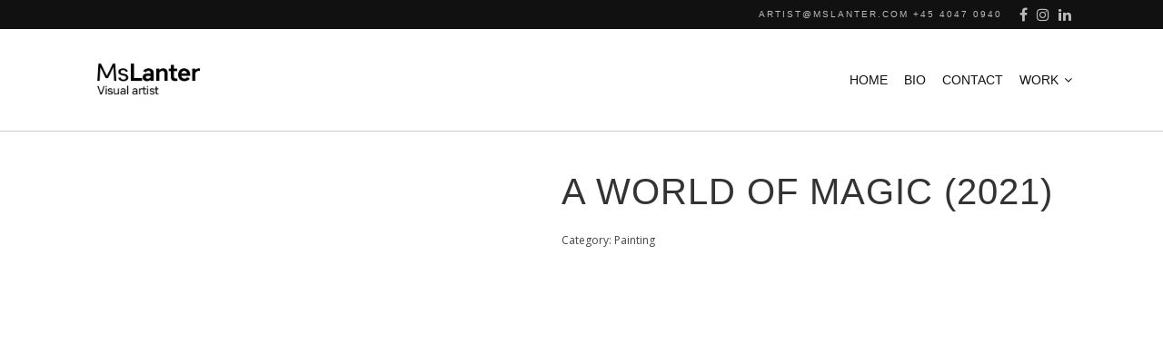

--- FILE ---
content_type: text/html; charset=UTF-8
request_url: https://mslanter.com/product/a-world-of-magic-2021/
body_size: 11142
content:
<!DOCTYPE html>
<html lang="en-US" class="no-js">
<head>
	<meta charset="UTF-8">
	<meta name="viewport" content="width=device-width,initial-scale=1">
	<link rel="profile" href="https://gmpg.org/xfn/11">
	<link rel="pingback" href="https://mslanter.com/xmlrpc.php">
	<script id="Cookiebot" src="https://consent.cookiebot.com/uc.js"    data-cbid="a6d95e35-4dc8-4b0f-9a6a-beea7b8768a3" type="text/javascript" data-blockingmode="auto"></script><script>(function(html){html.className = html.className.replace(/\bno-js\b/,'js')})(document.documentElement);</script>
<title>A world of magic (2021) &#8211; Signe Kirstein Lanter</title>
<meta name='robots' content='max-image-preview:large' />
<link rel='dns-prefetch' href='//www.googletagmanager.com' />
<link rel='dns-prefetch' href='//fonts.googleapis.com' />
<link rel="alternate" type="application/rss+xml" title="Signe Kirstein Lanter &raquo; Feed" href="https://mslanter.com/feed/" />
<link rel="alternate" type="application/rss+xml" title="Signe Kirstein Lanter &raquo; Comments Feed" href="https://mslanter.com/comments/feed/" />
<link rel="alternate" type="application/rss+xml" title="Signe Kirstein Lanter &raquo; A world of magic (2021) Comments Feed" href="https://mslanter.com/product/a-world-of-magic-2021/feed/" />
<script type="text/javascript">
window._wpemojiSettings = {"baseUrl":"https:\/\/s.w.org\/images\/core\/emoji\/14.0.0\/72x72\/","ext":".png","svgUrl":"https:\/\/s.w.org\/images\/core\/emoji\/14.0.0\/svg\/","svgExt":".svg","source":{"concatemoji":"https:\/\/mslanter.com\/wp-includes\/js\/wp-emoji-release.min.js?ver=6.3.7"}};
/*! This file is auto-generated */
!function(i,n){var o,s,e;function c(e){try{var t={supportTests:e,timestamp:(new Date).valueOf()};sessionStorage.setItem(o,JSON.stringify(t))}catch(e){}}function p(e,t,n){e.clearRect(0,0,e.canvas.width,e.canvas.height),e.fillText(t,0,0);var t=new Uint32Array(e.getImageData(0,0,e.canvas.width,e.canvas.height).data),r=(e.clearRect(0,0,e.canvas.width,e.canvas.height),e.fillText(n,0,0),new Uint32Array(e.getImageData(0,0,e.canvas.width,e.canvas.height).data));return t.every(function(e,t){return e===r[t]})}function u(e,t,n){switch(t){case"flag":return n(e,"\ud83c\udff3\ufe0f\u200d\u26a7\ufe0f","\ud83c\udff3\ufe0f\u200b\u26a7\ufe0f")?!1:!n(e,"\ud83c\uddfa\ud83c\uddf3","\ud83c\uddfa\u200b\ud83c\uddf3")&&!n(e,"\ud83c\udff4\udb40\udc67\udb40\udc62\udb40\udc65\udb40\udc6e\udb40\udc67\udb40\udc7f","\ud83c\udff4\u200b\udb40\udc67\u200b\udb40\udc62\u200b\udb40\udc65\u200b\udb40\udc6e\u200b\udb40\udc67\u200b\udb40\udc7f");case"emoji":return!n(e,"\ud83e\udef1\ud83c\udffb\u200d\ud83e\udef2\ud83c\udfff","\ud83e\udef1\ud83c\udffb\u200b\ud83e\udef2\ud83c\udfff")}return!1}function f(e,t,n){var r="undefined"!=typeof WorkerGlobalScope&&self instanceof WorkerGlobalScope?new OffscreenCanvas(300,150):i.createElement("canvas"),a=r.getContext("2d",{willReadFrequently:!0}),o=(a.textBaseline="top",a.font="600 32px Arial",{});return e.forEach(function(e){o[e]=t(a,e,n)}),o}function t(e){var t=i.createElement("script");t.src=e,t.defer=!0,i.head.appendChild(t)}"undefined"!=typeof Promise&&(o="wpEmojiSettingsSupports",s=["flag","emoji"],n.supports={everything:!0,everythingExceptFlag:!0},e=new Promise(function(e){i.addEventListener("DOMContentLoaded",e,{once:!0})}),new Promise(function(t){var n=function(){try{var e=JSON.parse(sessionStorage.getItem(o));if("object"==typeof e&&"number"==typeof e.timestamp&&(new Date).valueOf()<e.timestamp+604800&&"object"==typeof e.supportTests)return e.supportTests}catch(e){}return null}();if(!n){if("undefined"!=typeof Worker&&"undefined"!=typeof OffscreenCanvas&&"undefined"!=typeof URL&&URL.createObjectURL&&"undefined"!=typeof Blob)try{var e="postMessage("+f.toString()+"("+[JSON.stringify(s),u.toString(),p.toString()].join(",")+"));",r=new Blob([e],{type:"text/javascript"}),a=new Worker(URL.createObjectURL(r),{name:"wpTestEmojiSupports"});return void(a.onmessage=function(e){c(n=e.data),a.terminate(),t(n)})}catch(e){}c(n=f(s,u,p))}t(n)}).then(function(e){for(var t in e)n.supports[t]=e[t],n.supports.everything=n.supports.everything&&n.supports[t],"flag"!==t&&(n.supports.everythingExceptFlag=n.supports.everythingExceptFlag&&n.supports[t]);n.supports.everythingExceptFlag=n.supports.everythingExceptFlag&&!n.supports.flag,n.DOMReady=!1,n.readyCallback=function(){n.DOMReady=!0}}).then(function(){return e}).then(function(){var e;n.supports.everything||(n.readyCallback(),(e=n.source||{}).concatemoji?t(e.concatemoji):e.wpemoji&&e.twemoji&&(t(e.twemoji),t(e.wpemoji)))}))}((window,document),window._wpemojiSettings);
</script>
<style type="text/css">
img.wp-smiley,
img.emoji {
	display: inline !important;
	border: none !important;
	box-shadow: none !important;
	height: 1em !important;
	width: 1em !important;
	margin: 0 0.07em !important;
	vertical-align: -0.1em !important;
	background: none !important;
	padding: 0 !important;
}
</style>
	<link rel='stylesheet' id='sbi_styles-css' href='https://mslanter.com/wp-content/plugins/instagram-feed/css/sbi-styles.min.css?ver=6.2.4' type='text/css' media='all' />
<link rel='stylesheet' id='wp-block-library-css' href='https://mslanter.com/wp-includes/css/dist/block-library/style.min.css?ver=6.3.7' type='text/css' media='all' />
<link rel='stylesheet' id='wc-block-vendors-style-css' href='https://mslanter.com/wp-content/plugins/woocommerce/packages/woocommerce-blocks/build/vendors-style.css?ver=4.7.2' type='text/css' media='all' />
<link rel='stylesheet' id='wc-block-style-css' href='https://mslanter.com/wp-content/plugins/woocommerce/packages/woocommerce-blocks/build/style.css?ver=4.7.2' type='text/css' media='all' />
<style id='classic-theme-styles-inline-css' type='text/css'>
/*! This file is auto-generated */
.wp-block-button__link{color:#fff;background-color:#32373c;border-radius:9999px;box-shadow:none;text-decoration:none;padding:calc(.667em + 2px) calc(1.333em + 2px);font-size:1.125em}.wp-block-file__button{background:#32373c;color:#fff;text-decoration:none}
</style>
<style id='global-styles-inline-css' type='text/css'>
body{--wp--preset--color--black: #000000;--wp--preset--color--cyan-bluish-gray: #abb8c3;--wp--preset--color--white: #ffffff;--wp--preset--color--pale-pink: #f78da7;--wp--preset--color--vivid-red: #cf2e2e;--wp--preset--color--luminous-vivid-orange: #ff6900;--wp--preset--color--luminous-vivid-amber: #fcb900;--wp--preset--color--light-green-cyan: #7bdcb5;--wp--preset--color--vivid-green-cyan: #00d084;--wp--preset--color--pale-cyan-blue: #8ed1fc;--wp--preset--color--vivid-cyan-blue: #0693e3;--wp--preset--color--vivid-purple: #9b51e0;--wp--preset--gradient--vivid-cyan-blue-to-vivid-purple: linear-gradient(135deg,rgba(6,147,227,1) 0%,rgb(155,81,224) 100%);--wp--preset--gradient--light-green-cyan-to-vivid-green-cyan: linear-gradient(135deg,rgb(122,220,180) 0%,rgb(0,208,130) 100%);--wp--preset--gradient--luminous-vivid-amber-to-luminous-vivid-orange: linear-gradient(135deg,rgba(252,185,0,1) 0%,rgba(255,105,0,1) 100%);--wp--preset--gradient--luminous-vivid-orange-to-vivid-red: linear-gradient(135deg,rgba(255,105,0,1) 0%,rgb(207,46,46) 100%);--wp--preset--gradient--very-light-gray-to-cyan-bluish-gray: linear-gradient(135deg,rgb(238,238,238) 0%,rgb(169,184,195) 100%);--wp--preset--gradient--cool-to-warm-spectrum: linear-gradient(135deg,rgb(74,234,220) 0%,rgb(151,120,209) 20%,rgb(207,42,186) 40%,rgb(238,44,130) 60%,rgb(251,105,98) 80%,rgb(254,248,76) 100%);--wp--preset--gradient--blush-light-purple: linear-gradient(135deg,rgb(255,206,236) 0%,rgb(152,150,240) 100%);--wp--preset--gradient--blush-bordeaux: linear-gradient(135deg,rgb(254,205,165) 0%,rgb(254,45,45) 50%,rgb(107,0,62) 100%);--wp--preset--gradient--luminous-dusk: linear-gradient(135deg,rgb(255,203,112) 0%,rgb(199,81,192) 50%,rgb(65,88,208) 100%);--wp--preset--gradient--pale-ocean: linear-gradient(135deg,rgb(255,245,203) 0%,rgb(182,227,212) 50%,rgb(51,167,181) 100%);--wp--preset--gradient--electric-grass: linear-gradient(135deg,rgb(202,248,128) 0%,rgb(113,206,126) 100%);--wp--preset--gradient--midnight: linear-gradient(135deg,rgb(2,3,129) 0%,rgb(40,116,252) 100%);--wp--preset--font-size--small: 13px;--wp--preset--font-size--medium: 20px;--wp--preset--font-size--large: 36px;--wp--preset--font-size--x-large: 42px;--wp--preset--spacing--20: 0.44rem;--wp--preset--spacing--30: 0.67rem;--wp--preset--spacing--40: 1rem;--wp--preset--spacing--50: 1.5rem;--wp--preset--spacing--60: 2.25rem;--wp--preset--spacing--70: 3.38rem;--wp--preset--spacing--80: 5.06rem;--wp--preset--shadow--natural: 6px 6px 9px rgba(0, 0, 0, 0.2);--wp--preset--shadow--deep: 12px 12px 50px rgba(0, 0, 0, 0.4);--wp--preset--shadow--sharp: 6px 6px 0px rgba(0, 0, 0, 0.2);--wp--preset--shadow--outlined: 6px 6px 0px -3px rgba(255, 255, 255, 1), 6px 6px rgba(0, 0, 0, 1);--wp--preset--shadow--crisp: 6px 6px 0px rgba(0, 0, 0, 1);}:where(.is-layout-flex){gap: 0.5em;}:where(.is-layout-grid){gap: 0.5em;}body .is-layout-flow > .alignleft{float: left;margin-inline-start: 0;margin-inline-end: 2em;}body .is-layout-flow > .alignright{float: right;margin-inline-start: 2em;margin-inline-end: 0;}body .is-layout-flow > .aligncenter{margin-left: auto !important;margin-right: auto !important;}body .is-layout-constrained > .alignleft{float: left;margin-inline-start: 0;margin-inline-end: 2em;}body .is-layout-constrained > .alignright{float: right;margin-inline-start: 2em;margin-inline-end: 0;}body .is-layout-constrained > .aligncenter{margin-left: auto !important;margin-right: auto !important;}body .is-layout-constrained > :where(:not(.alignleft):not(.alignright):not(.alignfull)){max-width: var(--wp--style--global--content-size);margin-left: auto !important;margin-right: auto !important;}body .is-layout-constrained > .alignwide{max-width: var(--wp--style--global--wide-size);}body .is-layout-flex{display: flex;}body .is-layout-flex{flex-wrap: wrap;align-items: center;}body .is-layout-flex > *{margin: 0;}body .is-layout-grid{display: grid;}body .is-layout-grid > *{margin: 0;}:where(.wp-block-columns.is-layout-flex){gap: 2em;}:where(.wp-block-columns.is-layout-grid){gap: 2em;}:where(.wp-block-post-template.is-layout-flex){gap: 1.25em;}:where(.wp-block-post-template.is-layout-grid){gap: 1.25em;}.has-black-color{color: var(--wp--preset--color--black) !important;}.has-cyan-bluish-gray-color{color: var(--wp--preset--color--cyan-bluish-gray) !important;}.has-white-color{color: var(--wp--preset--color--white) !important;}.has-pale-pink-color{color: var(--wp--preset--color--pale-pink) !important;}.has-vivid-red-color{color: var(--wp--preset--color--vivid-red) !important;}.has-luminous-vivid-orange-color{color: var(--wp--preset--color--luminous-vivid-orange) !important;}.has-luminous-vivid-amber-color{color: var(--wp--preset--color--luminous-vivid-amber) !important;}.has-light-green-cyan-color{color: var(--wp--preset--color--light-green-cyan) !important;}.has-vivid-green-cyan-color{color: var(--wp--preset--color--vivid-green-cyan) !important;}.has-pale-cyan-blue-color{color: var(--wp--preset--color--pale-cyan-blue) !important;}.has-vivid-cyan-blue-color{color: var(--wp--preset--color--vivid-cyan-blue) !important;}.has-vivid-purple-color{color: var(--wp--preset--color--vivid-purple) !important;}.has-black-background-color{background-color: var(--wp--preset--color--black) !important;}.has-cyan-bluish-gray-background-color{background-color: var(--wp--preset--color--cyan-bluish-gray) !important;}.has-white-background-color{background-color: var(--wp--preset--color--white) !important;}.has-pale-pink-background-color{background-color: var(--wp--preset--color--pale-pink) !important;}.has-vivid-red-background-color{background-color: var(--wp--preset--color--vivid-red) !important;}.has-luminous-vivid-orange-background-color{background-color: var(--wp--preset--color--luminous-vivid-orange) !important;}.has-luminous-vivid-amber-background-color{background-color: var(--wp--preset--color--luminous-vivid-amber) !important;}.has-light-green-cyan-background-color{background-color: var(--wp--preset--color--light-green-cyan) !important;}.has-vivid-green-cyan-background-color{background-color: var(--wp--preset--color--vivid-green-cyan) !important;}.has-pale-cyan-blue-background-color{background-color: var(--wp--preset--color--pale-cyan-blue) !important;}.has-vivid-cyan-blue-background-color{background-color: var(--wp--preset--color--vivid-cyan-blue) !important;}.has-vivid-purple-background-color{background-color: var(--wp--preset--color--vivid-purple) !important;}.has-black-border-color{border-color: var(--wp--preset--color--black) !important;}.has-cyan-bluish-gray-border-color{border-color: var(--wp--preset--color--cyan-bluish-gray) !important;}.has-white-border-color{border-color: var(--wp--preset--color--white) !important;}.has-pale-pink-border-color{border-color: var(--wp--preset--color--pale-pink) !important;}.has-vivid-red-border-color{border-color: var(--wp--preset--color--vivid-red) !important;}.has-luminous-vivid-orange-border-color{border-color: var(--wp--preset--color--luminous-vivid-orange) !important;}.has-luminous-vivid-amber-border-color{border-color: var(--wp--preset--color--luminous-vivid-amber) !important;}.has-light-green-cyan-border-color{border-color: var(--wp--preset--color--light-green-cyan) !important;}.has-vivid-green-cyan-border-color{border-color: var(--wp--preset--color--vivid-green-cyan) !important;}.has-pale-cyan-blue-border-color{border-color: var(--wp--preset--color--pale-cyan-blue) !important;}.has-vivid-cyan-blue-border-color{border-color: var(--wp--preset--color--vivid-cyan-blue) !important;}.has-vivid-purple-border-color{border-color: var(--wp--preset--color--vivid-purple) !important;}.has-vivid-cyan-blue-to-vivid-purple-gradient-background{background: var(--wp--preset--gradient--vivid-cyan-blue-to-vivid-purple) !important;}.has-light-green-cyan-to-vivid-green-cyan-gradient-background{background: var(--wp--preset--gradient--light-green-cyan-to-vivid-green-cyan) !important;}.has-luminous-vivid-amber-to-luminous-vivid-orange-gradient-background{background: var(--wp--preset--gradient--luminous-vivid-amber-to-luminous-vivid-orange) !important;}.has-luminous-vivid-orange-to-vivid-red-gradient-background{background: var(--wp--preset--gradient--luminous-vivid-orange-to-vivid-red) !important;}.has-very-light-gray-to-cyan-bluish-gray-gradient-background{background: var(--wp--preset--gradient--very-light-gray-to-cyan-bluish-gray) !important;}.has-cool-to-warm-spectrum-gradient-background{background: var(--wp--preset--gradient--cool-to-warm-spectrum) !important;}.has-blush-light-purple-gradient-background{background: var(--wp--preset--gradient--blush-light-purple) !important;}.has-blush-bordeaux-gradient-background{background: var(--wp--preset--gradient--blush-bordeaux) !important;}.has-luminous-dusk-gradient-background{background: var(--wp--preset--gradient--luminous-dusk) !important;}.has-pale-ocean-gradient-background{background: var(--wp--preset--gradient--pale-ocean) !important;}.has-electric-grass-gradient-background{background: var(--wp--preset--gradient--electric-grass) !important;}.has-midnight-gradient-background{background: var(--wp--preset--gradient--midnight) !important;}.has-small-font-size{font-size: var(--wp--preset--font-size--small) !important;}.has-medium-font-size{font-size: var(--wp--preset--font-size--medium) !important;}.has-large-font-size{font-size: var(--wp--preset--font-size--large) !important;}.has-x-large-font-size{font-size: var(--wp--preset--font-size--x-large) !important;}
.wp-block-navigation a:where(:not(.wp-element-button)){color: inherit;}
:where(.wp-block-post-template.is-layout-flex){gap: 1.25em;}:where(.wp-block-post-template.is-layout-grid){gap: 1.25em;}
:where(.wp-block-columns.is-layout-flex){gap: 2em;}:where(.wp-block-columns.is-layout-grid){gap: 2em;}
.wp-block-pullquote{font-size: 1.5em;line-height: 1.6;}
</style>
<link rel='stylesheet' id='contact-form-7-css' href='https://mslanter.com/wp-content/plugins/contact-form-7/includes/css/styles.css?ver=5.4' type='text/css' media='all' />
<link rel='stylesheet' id='rs-plugin-settings-css' href='https://mslanter.com/wp-content/plugins/revslider/public/assets/css/settings.css?ver=5.4.8.3' type='text/css' media='all' />
<style id='rs-plugin-settings-inline-css' type='text/css'>
#rs-demo-id {}
</style>
<link rel='stylesheet' id='woocommerce-layout-css' href='https://mslanter.com/wp-content/plugins/woocommerce/assets/css/woocommerce-layout.css?ver=5.2.5' type='text/css' media='all' />
<link rel='stylesheet' id='woocommerce-smallscreen-css' href='https://mslanter.com/wp-content/plugins/woocommerce/assets/css/woocommerce-smallscreen.css?ver=5.2.5' type='text/css' media='only screen and (max-width: 768px)' />
<link rel='stylesheet' id='woocommerce-general-css' href='https://mslanter.com/wp-content/plugins/woocommerce/assets/css/woocommerce.css?ver=5.2.5' type='text/css' media='all' />
<style id='woocommerce-inline-inline-css' type='text/css'>
.woocommerce form .form-row .required { visibility: visible; }
</style>
<link rel='stylesheet' id='hellen-fonts-css' href='https://fonts.googleapis.com/css?family=Open+Sans%3A400%7COpen+Sans%3A300%2C400%2C700&#038;subset&#038;ver=1.3.7' type='text/css' media='all' />
<link rel='stylesheet' id='hellen-style-css' href='https://mslanter.com/wp-content/themes/hellen/style.css?ver=6.3.7' type='text/css' media='all' />
<!--[if IE]>
<link rel='stylesheet' id='hellen-ie-css' href='https://mslanter.com/wp-content/themes/hellen/css/ie.css?ver=6.3.7' type='text/css' media='all' />
<![endif]-->
<link rel='stylesheet' id='wp-my-instagram-css' href='https://mslanter.com/wp-content/plugins/wp-my-instagram/css/style.css?ver=1.0' type='text/css' media='all' />
<script type='text/javascript' src='https://mslanter.com/wp-includes/js/jquery/jquery.min.js?ver=3.7.0' id='jquery-core-js'></script>
<script type='text/javascript' src='https://mslanter.com/wp-includes/js/jquery/jquery-migrate.min.js?ver=3.4.1' id='jquery-migrate-js'></script>
<script type='text/javascript' src='https://mslanter.com/wp-content/plugins/revslider/public/assets/js/jquery.themepunch.tools.min.js?ver=5.4.8.3' id='tp-tools-js'></script>
<script type='text/javascript' src='https://mslanter.com/wp-content/plugins/revslider/public/assets/js/jquery.themepunch.revolution.min.js?ver=5.4.8.3' id='revmin-js'></script>
<!--[if lt IE 9]>
<script type='text/javascript' src='https://mslanter.com/wp-content/themes/hellen/js/html5.js?ver=3.7.0' id='hellen-html5-js'></script>
<![endif]-->
<script type='text/javascript' src='https://www.googletagmanager.com/gtag/js?id=UA-195718842-1' id='google_gtagjs-js' async></script>
<script id="google_gtagjs-js-after" type="text/javascript">
window.dataLayer = window.dataLayer || [];function gtag(){dataLayer.push(arguments);}
gtag("js", new Date());
gtag("set", "developer_id.dZTNiMT", true);
gtag("config", "UA-195718842-1", {"anonymize_ip":true});
</script>
<link rel="https://api.w.org/" href="https://mslanter.com/wp-json/" /><link rel="alternate" type="application/json" href="https://mslanter.com/wp-json/wp/v2/product/1940" /><link rel="EditURI" type="application/rsd+xml" title="RSD" href="https://mslanter.com/xmlrpc.php?rsd" />
<meta name="generator" content="WordPress 6.3.7" />
<meta name="generator" content="WooCommerce 5.2.5" />
<link rel="canonical" href="https://mslanter.com/product/a-world-of-magic-2021/" />
<link rel='shortlink' href='https://mslanter.com/?p=1940' />
<link rel="alternate" type="application/json+oembed" href="https://mslanter.com/wp-json/oembed/1.0/embed?url=https%3A%2F%2Fmslanter.com%2Fproduct%2Fa-world-of-magic-2021%2F" />
<link rel="alternate" type="text/xml+oembed" href="https://mslanter.com/wp-json/oembed/1.0/embed?url=https%3A%2F%2Fmslanter.com%2Fproduct%2Fa-world-of-magic-2021%2F&#038;format=xml" />
<meta name="generator" content="Site Kit by Google 1.31.0" />	<noscript><style>.woocommerce-product-gallery{ opacity: 1 !important; }</style></noscript>
	<!-- Google Tag Manager added by Site Kit -->
<script>
( function( w, d, s, l, i ) {
	w[l] = w[l] || [];
	w[l].push( {'gtm.start': new Date().getTime(), event: 'gtm.js'} );
	var f = d.getElementsByTagName( s )[0],
		j = d.createElement( s ), dl = l != 'dataLayer' ? '&l=' + l : '';
	j.async = true;
	j.src = 'https://www.googletagmanager.com/gtm.js?id=' + i + dl;
	f.parentNode.insertBefore( j, f );
} )( window, document, 'script', 'dataLayer', 'GTM-NVH87MF' );
</script>
<!-- End Google Tag Manager -->
		<meta name="generator" content="Powered by Slider Revolution 5.4.8.3 - responsive, Mobile-Friendly Slider Plugin for WordPress with comfortable drag and drop interface." />
<link rel="icon" href="https://mslanter.com/wp-content/uploads/2019/09/cropped-KE19-Chou-rave-I-vaerk1-scaled-1-32x32.jpg" sizes="32x32" />
<link rel="icon" href="https://mslanter.com/wp-content/uploads/2019/09/cropped-KE19-Chou-rave-I-vaerk1-scaled-1-192x192.jpg" sizes="192x192" />
<link rel="apple-touch-icon" href="https://mslanter.com/wp-content/uploads/2019/09/cropped-KE19-Chou-rave-I-vaerk1-scaled-1-180x180.jpg" />
<meta name="msapplication-TileImage" content="https://mslanter.com/wp-content/uploads/2019/09/cropped-KE19-Chou-rave-I-vaerk1-scaled-1-270x270.jpg" />
<script type="text/javascript">function setREVStartSize(e){									
						try{ e.c=jQuery(e.c);var i=jQuery(window).width(),t=9999,r=0,n=0,l=0,f=0,s=0,h=0;
							if(e.responsiveLevels&&(jQuery.each(e.responsiveLevels,function(e,f){f>i&&(t=r=f,l=e),i>f&&f>r&&(r=f,n=e)}),t>r&&(l=n)),f=e.gridheight[l]||e.gridheight[0]||e.gridheight,s=e.gridwidth[l]||e.gridwidth[0]||e.gridwidth,h=i/s,h=h>1?1:h,f=Math.round(h*f),"fullscreen"==e.sliderLayout){var u=(e.c.width(),jQuery(window).height());if(void 0!=e.fullScreenOffsetContainer){var c=e.fullScreenOffsetContainer.split(",");if (c) jQuery.each(c,function(e,i){u=jQuery(i).length>0?u-jQuery(i).outerHeight(!0):u}),e.fullScreenOffset.split("%").length>1&&void 0!=e.fullScreenOffset&&e.fullScreenOffset.length>0?u-=jQuery(window).height()*parseInt(e.fullScreenOffset,0)/100:void 0!=e.fullScreenOffset&&e.fullScreenOffset.length>0&&(u-=parseInt(e.fullScreenOffset,0))}f=u}else void 0!=e.minHeight&&f<e.minHeight&&(f=e.minHeight);e.c.closest(".rev_slider_wrapper").css({height:f})					
						}catch(d){console.log("Failure at Presize of Slider:"+d)}						
					};</script>
    
    
<style id="color-preview"></style>

        <style>
    
    
</style>

    
</head>

<body data-rsssl=1 class="product-template-default single single-product postid-1940 theme-hellen woocommerce woocommerce-page woocommerce-no-js hellen nav-skin-light layout-wide hellen-fullwidth hellen-fullwidth elementor-default elementor-kit-1776">
    
    <div id="page" class="site">
        
        <div id="wrapper">

                        
            <div id="topbar">
            
                <div class="container">
                
                    <div class="topbar-left">
                        
                                                
                    </div><!-- .topbar-left -->
                    
                    <div class="topbar-right">
                        
                                                
                        <p class="topbar-text">artist@mslanter.com +45 4047 0940</p>
                        
                                                
                                                
                        <div id="topbar-social">
                        
                            <nav class="social-list"><ul><li class="li-facebook"><a href="https://www.facebook.com/profile.php?id=100011347443446" target="_blank" title="Facebook" class="hastip"><i class="fa fa-facebook"></i></a></li><li class="li-instagram"><a href="https://www.instagram.com/ms.lanter.art/" target="_blank" title="Instagram" class="hastip"><i class="fa fa-instagram"></i></a></li><li class="li-linkedin"><a href="https://www.linkedin.com/in/marianne-signe-kirstein-lanter-a2272135/" target="_blank" title="LinkedIn" class="hastip"><i class="fa fa-linkedin"></i></a></li></ul></nav>                        
                        </div><!-- #topbar-social -->
                        
                                                
                    </div><!-- .topbar-right -->
                
                </div><!-- .container -->
            
            </div><!-- #tobpar -->
            
                        
            <div id="masthead" class="hellen-masthead masthead-inline">
                
                <div class="masthead-inner">
            
                    <div class="container">

                        <div class="site-branding">
    
    <a href="https://mslanter.com/" rel="home" id="logo">
    
    <img src="https://mslanter.com/wp-content/uploads/2023/10/Artboard.png" alt="Logo" />        
    </a><!-- #logo -->

</div><!-- .site-branding -->
                        <div id="navbar">
    
    <div id="navbar-inner">
    
        
        <div class="main-navigation">

            <div class="menu"><ul id="nav" class="menu main-menu"><li id="menu-item-7" class="menu-item menu-item-type-custom menu-item-object-custom menu-item-home menu-item-7"><a href="https://mslanter.com">Home</a></li>
<li id="menu-item-1706" class="menu-item menu-item-type-post_type menu-item-object-page menu-item-1706"><a href="https://mslanter.com/bio/">Bio</a></li>
<li id="menu-item-1651" class="menu-item menu-item-type-post_type menu-item-object-page menu-item-1651"><a href="https://mslanter.com/contact/">Contact</a></li>
<li id="menu-item-1741" class="menu-item menu-item-type-post_type menu-item-object-page menu-item-has-children current_page_parent menu-item-1741"><a href="https://mslanter.com/work/">Work</a>
<ul class="sub-menu">
	<li id="menu-item-2037" class="menu-item menu-item-type-taxonomy menu-item-object-product_cat current-product-ancestor current-menu-parent current-product-parent menu-item-2037"><a href="https://mslanter.com/product-category/painting/">Painting</a></li>
	<li id="menu-item-2038" class="menu-item menu-item-type-taxonomy menu-item-object-product_cat menu-item-2038"><a href="https://mslanter.com/product-category/mixed-media/">Mixed Media</a></li>
	<li id="menu-item-2039" class="menu-item menu-item-type-taxonomy menu-item-object-product_cat menu-item-2039"><a href="https://mslanter.com/product-category/graphics/">Graphics</a></li>
	<li id="menu-item-2040" class="menu-item menu-item-type-taxonomy menu-item-object-product_cat menu-item-2040"><a href="https://mslanter.com/product-category/graphics/graphis-arts-intaglio-print/">Graphis arts &#8211; Intaglio print</a></li>
	<li id="menu-item-2041" class="menu-item menu-item-type-taxonomy menu-item-object-product_cat menu-item-2041"><a href="https://mslanter.com/product-category/graphic-relief-printing-on-canvas/">Graphic relief printing on canvas</a></li>
	<li id="menu-item-2042" class="menu-item menu-item-type-taxonomy menu-item-object-product_cat menu-item-2042"><a href="https://mslanter.com/product-category/relief-print/">Relief print</a></li>
	<li id="menu-item-2043" class="menu-item menu-item-type-taxonomy menu-item-object-product_cat menu-item-2043"><a href="https://mslanter.com/product-category/bronze-sculpture/">Bronze sculpture</a></li>
	<li id="menu-item-2044" class="menu-item menu-item-type-taxonomy menu-item-object-product_cat menu-item-2044"><a href="https://mslanter.com/product-category/relief/">Relief</a></li>
</ul>
</li>
</ul></div>
        </div><!-- .main-navigation -->

        
                
                
    </div><!-- #navbar-inner -->

</div><!-- #navbar -->
                        <a id="hamburger">
                            <span></span>
                            <span></span>
                            <span></span>
                        </a>

                    </div><!-- .container -->
                    
                                        
        <div class="header-cart header-cart-hidden" id="header-cart">

            <a class="cart-contents" href="https://mslanter.com/cart/" title="&lt;span class=&quot;woocommerce-Price-amount amount&quot;&gt;&lt;bdi&gt;&lt;span class=&quot;woocommerce-Price-currencySymbol&quot;&gt;&euro;&lt;/span&gt;0,00&lt;/bdi&gt;&lt;/span&gt;">
                
                <i class="fa fa-shopping-cart"></i>

                <span class="items-count">
                     0                </span>

            </a>

        </div><!-- .header-cart -->

                            
                </div><!-- .masthead-inner -->
                
            </div><!-- #masthead -->
            
            <div id="masthead-height"></div>

            <div id="content" class="site-content">

<div id="page-wrapper">
    
    <div class="container">
        
        <div id="primary" class="content-area">
            
            <div class="woocommerce-notices-wrapper"></div><div id="product-1940" class="product type-product post-1940 status-publish first instock product_cat-painting has-post-thumbnail shipping-taxable product-type-simple">

	<div class="woocommerce-product-gallery woocommerce-product-gallery--with-images woocommerce-product-gallery--columns-4 images" data-columns="4" style="opacity: 0; transition: opacity .25s ease-in-out;">
	<figure class="woocommerce-product-gallery__wrapper">
		<div data-thumb="https://mslanter.com/wp-content/uploads/2021/09/AFCCECFA-3992-4E2F-92A2-582A1A3E56E3-100x100.jpeg" class="woocommerce-product-gallery__image"><a href="https://mslanter.com/wp-content/uploads/2021/09/AFCCECFA-3992-4E2F-92A2-582A1A3E56E3.jpeg" class="lightbox-link"><img width="600" height="800" src="https://mslanter.com/wp-content/uploads/2021/09/AFCCECFA-3992-4E2F-92A2-582A1A3E56E3-600x800.jpeg" class="wp-post-image" alt="" decoding="async" title="" data-src="https://mslanter.com/wp-content/uploads/2021/09/AFCCECFA-3992-4E2F-92A2-582A1A3E56E3.jpeg" data-large_image="https://mslanter.com/wp-content/uploads/2021/09/AFCCECFA-3992-4E2F-92A2-582A1A3E56E3.jpeg" data-large_image_width="1537" data-large_image_height="2049" data-thumb="https://mslanter.com/wp-content/uploads/2021/09/AFCCECFA-3992-4E2F-92A2-582A1A3E56E3-100x60.jpeg" loading="lazy" srcset="https://mslanter.com/wp-content/uploads/2021/09/AFCCECFA-3992-4E2F-92A2-582A1A3E56E3-600x800.jpeg 600w, https://mslanter.com/wp-content/uploads/2021/09/AFCCECFA-3992-4E2F-92A2-582A1A3E56E3-225x300.jpeg 225w, https://mslanter.com/wp-content/uploads/2021/09/AFCCECFA-3992-4E2F-92A2-582A1A3E56E3-768x1024.jpeg 768w, https://mslanter.com/wp-content/uploads/2021/09/AFCCECFA-3992-4E2F-92A2-582A1A3E56E3-1152x1536.jpeg 1152w, https://mslanter.com/wp-content/uploads/2021/09/AFCCECFA-3992-4E2F-92A2-582A1A3E56E3.jpeg 1537w" sizes="(max-width: 600px) 100vw, 600px" /></a></div>	</figure>
</div>

	<div class="summary entry-summary">
		<h1 class="product_title entry-title">A world of magic (2021)</h1><p class="price"></p>
<div class="product_meta">

	
	
	<span class="posted_in">Category: <a href="https://mslanter.com/product-category/painting/" rel="tag">Painting</a></span>
	
	
</div>
	</div>

	
	<div class="woocommerce-tabs wc-tabs-wrapper">
		<ul class="tabs wc-tabs" role="tablist">
							<li class="description_tab" id="tab-title-description" role="tab" aria-controls="tab-description">
					<a href="#tab-description">
						Description					</a>
				</li>
							<li class="reviews_tab" id="tab-title-reviews" role="tab" aria-controls="tab-reviews">
					<a href="#tab-reviews">
						Reviews (0)					</a>
				</li>
					</ul>
					<div class="woocommerce-Tabs-panel woocommerce-Tabs-panel--description panel entry-content wc-tab" id="tab-description" role="tabpanel" aria-labelledby="tab-title-description">
				
	<h2>Description</h2>

<div><span lang="EN-US">Oil on canvas, mounted on blind frame, 85&#215;65 cm</span></div>
<div></div>
<div><strong>Price</strong><br />
6.000,- DKK</div>
<div>810,- EUR<br />
(price does not include shipping)</div>
			</div>
					<div class="woocommerce-Tabs-panel woocommerce-Tabs-panel--reviews panel entry-content wc-tab" id="tab-reviews" role="tabpanel" aria-labelledby="tab-title-reviews">
				<div id="reviews" class="woocommerce-Reviews">
	<div id="comments">
		<h2 class="woocommerce-Reviews-title">
			Reviews		</h2>

					<p class="woocommerce-noreviews">There are no reviews yet.</p>
			</div>

			<div id="review_form_wrapper">
			<div id="review_form">
					<div id="respond" class="comment-respond">
		<span id="reply-title" class="comment-reply-title">Be the first to review &ldquo;A world of magic (2021)&rdquo; <small><a rel="nofollow" id="cancel-comment-reply-link" href="/product/a-world-of-magic-2021/#respond" style="display:none;">Cancel reply</a></small></span><form action="https://mslanter.com/wp-comments-post.php" method="post" id="commentform" class="comment-form" novalidate><p class="comment-notes"><span id="email-notes">Your email address will not be published.</span> <span class="required-field-message">Required fields are marked <span class="required">*</span></span></p><div class="comment-form-rating"><label for="rating">Your rating&nbsp;<span class="required">*</span></label><select name="rating" id="rating" required>
						<option value="">Rate&hellip;</option>
						<option value="5">Perfect</option>
						<option value="4">Good</option>
						<option value="3">Average</option>
						<option value="2">Not that bad</option>
						<option value="1">Very poor</option>
					</select></div><p class="comment-form-comment"><label for="comment">Your review&nbsp;<span class="required">*</span></label><textarea id="comment" name="comment" cols="45" rows="8" required></textarea></p><p class="comment-form-author"><label for="author">Name&nbsp;<span class="required">*</span></label><input id="author" name="author" type="text" value="" size="30" required /></p>
<p class="comment-form-email"><label for="email">Email&nbsp;<span class="required">*</span></label><input id="email" name="email" type="email" value="" size="30" required /></p>
<p class="comment-form-cookies-consent"><input id="wp-comment-cookies-consent" name="wp-comment-cookies-consent" type="checkbox" value="yes" /> <label for="wp-comment-cookies-consent">Save my name, email, and website in this browser for the next time I comment.</label></p>
<p class="form-submit"><input name="submit" type="submit" id="submit" class="submit" value="Submit" /> <input type='hidden' name='comment_post_ID' value='1940' id='comment_post_ID' />
<input type='hidden' name='comment_parent' id='comment_parent' value='0' />
</p></form>	</div><!-- #respond -->
				</div>
		</div>
	
	<div class="clear"></div>
</div>
			</div>
		
			</div>


	<section class="related products">

					<h2>Related products</h2>
				
		<div class="products-wrapper">
    
    <ul class="products">
			
					<li class="product type-product post-1797 status-publish first instock product_cat-painting has-post-thumbnail shipping-taxable product-type-simple">
	<div class="product-thumbnail"><div class="product-thumbnail-inner"><a href="https://mslanter.com/product/puberty-2020/" class="woocommerce-LoopProduct-link woocommerce-loop-product__link"><img width="300" height="300" src="https://mslanter.com/wp-content/uploads/2021/04/D601F6BF-C2C3-4E50-8535-E0D1C84D31C9-300x300.jpeg" class="attachment-woocommerce_thumbnail size-woocommerce_thumbnail" alt="" decoding="async" loading="lazy" srcset="https://mslanter.com/wp-content/uploads/2021/04/D601F6BF-C2C3-4E50-8535-E0D1C84D31C9-300x300.jpeg 300w, https://mslanter.com/wp-content/uploads/2021/04/D601F6BF-C2C3-4E50-8535-E0D1C84D31C9-150x150.jpeg 150w, https://mslanter.com/wp-content/uploads/2021/04/D601F6BF-C2C3-4E50-8535-E0D1C84D31C9-100x100.jpeg 100w" sizes="(max-width: 300px) 100vw, 300px" /></a><a href="https://mslanter.com/product/puberty-2020/" data-quantity="1" class="button product_type_simple" data-product_id="1797" data-product_sku="" aria-label="Read more about &ldquo;Puberty (2020)&rdquo;" rel="nofollow">Read more</a></div></div>
</li>

			
					<li class="product type-product post-1775 status-publish instock product_cat-painting has-post-thumbnail shipping-taxable product-type-simple">
	<div class="product-thumbnail"><div class="product-thumbnail-inner"><a href="https://mslanter.com/product/sandmann-2020/" class="woocommerce-LoopProduct-link woocommerce-loop-product__link"><img width="300" height="300" src="https://mslanter.com/wp-content/uploads/2020/10/1DF48D7D-E35A-4CF3-9517-FEDC1EE62CD9-300x300.jpg" class="attachment-woocommerce_thumbnail size-woocommerce_thumbnail" alt="" decoding="async" loading="lazy" srcset="https://mslanter.com/wp-content/uploads/2020/10/1DF48D7D-E35A-4CF3-9517-FEDC1EE62CD9-300x300.jpg 300w, https://mslanter.com/wp-content/uploads/2020/10/1DF48D7D-E35A-4CF3-9517-FEDC1EE62CD9-1019x1024.jpg 1019w, https://mslanter.com/wp-content/uploads/2020/10/1DF48D7D-E35A-4CF3-9517-FEDC1EE62CD9-150x150.jpg 150w, https://mslanter.com/wp-content/uploads/2020/10/1DF48D7D-E35A-4CF3-9517-FEDC1EE62CD9-100x100.jpg 100w" sizes="(max-width: 300px) 100vw, 300px" /></a><a href="https://mslanter.com/product/sandmann-2020/" data-quantity="1" class="button product_type_simple" data-product_id="1775" data-product_sku="" aria-label="Read more about &ldquo;Sandmann (2020)&rdquo;" rel="nofollow">Read more</a></div></div>
</li>

			
					<li class="product type-product post-1847 status-publish instock product_cat-painting has-post-thumbnail shipping-taxable product-type-simple">
	<div class="product-thumbnail"><div class="product-thumbnail-inner"><a href="https://mslanter.com/product/chou-rave-v-home-kalrabi-2019/" class="woocommerce-LoopProduct-link woocommerce-loop-product__link"><img width="300" height="300" src="https://mslanter.com/wp-content/uploads/2021/04/388EDA33-66A5-4EAE-9D1F-9E2BE5246D73-300x300.jpeg" class="attachment-woocommerce_thumbnail size-woocommerce_thumbnail" alt="" decoding="async" loading="lazy" srcset="https://mslanter.com/wp-content/uploads/2021/04/388EDA33-66A5-4EAE-9D1F-9E2BE5246D73-300x300.jpeg 300w, https://mslanter.com/wp-content/uploads/2021/04/388EDA33-66A5-4EAE-9D1F-9E2BE5246D73-150x150.jpeg 150w, https://mslanter.com/wp-content/uploads/2021/04/388EDA33-66A5-4EAE-9D1F-9E2BE5246D73-100x100.jpeg 100w" sizes="(max-width: 300px) 100vw, 300px" /></a><a href="https://mslanter.com/product/chou-rave-v-home-kalrabi-2019/" data-quantity="1" class="button product_type_simple" data-product_id="1847" data-product_sku="" aria-label="Read more about &ldquo;Chou-rave V Home – Kålrabi (2019)&rdquo;" rel="nofollow">Read more</a></div></div>
</li>

			
					<li class="product type-product post-1759 status-publish last instock product_cat-painting has-post-thumbnail shipping-taxable product-type-simple">
	<div class="product-thumbnail"><div class="product-thumbnail-inner"><a href="https://mslanter.com/product/the-white-gold-2020/" class="woocommerce-LoopProduct-link woocommerce-loop-product__link"><img width="300" height="300" src="https://mslanter.com/wp-content/uploads/2020/10/C9113086-1930-42C3-8F34-0C73B04A731D-300x300.jpg" class="attachment-woocommerce_thumbnail size-woocommerce_thumbnail" alt="" decoding="async" loading="lazy" srcset="https://mslanter.com/wp-content/uploads/2020/10/C9113086-1930-42C3-8F34-0C73B04A731D-300x300.jpg 300w, https://mslanter.com/wp-content/uploads/2020/10/C9113086-1930-42C3-8F34-0C73B04A731D-1024x1024.jpg 1024w, https://mslanter.com/wp-content/uploads/2020/10/C9113086-1930-42C3-8F34-0C73B04A731D-150x150.jpg 150w, https://mslanter.com/wp-content/uploads/2020/10/C9113086-1930-42C3-8F34-0C73B04A731D-768x769.jpg 768w, https://mslanter.com/wp-content/uploads/2020/10/C9113086-1930-42C3-8F34-0C73B04A731D-1534x1536.jpg 1534w, https://mslanter.com/wp-content/uploads/2020/10/C9113086-1930-42C3-8F34-0C73B04A731D-600x601.jpg 600w, https://mslanter.com/wp-content/uploads/2020/10/C9113086-1930-42C3-8F34-0C73B04A731D-100x100.jpg 100w, https://mslanter.com/wp-content/uploads/2020/10/C9113086-1930-42C3-8F34-0C73B04A731D.jpg 2045w" sizes="(max-width: 300px) 100vw, 300px" /></a><a href="https://mslanter.com/product/the-white-gold-2020/" data-quantity="1" class="button product_type_simple" data-product_id="1759" data-product_sku="" aria-label="Read more about &ldquo;The White Gold  (2020)&rdquo;" rel="nofollow">Read more</a></div></div>
</li>

			
		</ul>

</div>
	</section>
	</div>

            
        </div><!-- #primary -->
        
                
    </div><!-- .container -->
    
</div><!-- #page-wrapper -->
 

        </div><!-- .site-content -->

        
        <footer id="footer" class="site-footer">

            
            
<div id="footer-bottom" class="footer-bottom footer-bottom-inline">

    <div class="container">
    
        <div class="footer-left">
            
                    
        </div><!-- .footer-left -->
        
        <div class="footer-right">
            
                    
        </div><!-- .footer-right -->
    
    </div><!-- .container -->

</div><!-- #footer-bottom -->
        </footer><!-- #footer -->

        
    </div><!-- #wrapper -->

</div><!-- #page -->


<div id="offcanvas">

                
        <nav id="mobilenav" class="offcanvas-nav">
            <div class="menu"><ul id="menu-nav-menu" class="menu"><li class="menu-item menu-item-type-custom menu-item-object-custom menu-item-home menu-item-7"><a href="https://mslanter.com">Home</a><span class="indicator"></span></li>
<li class="menu-item menu-item-type-post_type menu-item-object-page menu-item-1706"><a href="https://mslanter.com/bio/">Bio</a><span class="indicator"></span></li>
<li class="menu-item menu-item-type-post_type menu-item-object-page menu-item-1651"><a href="https://mslanter.com/contact/">Contact</a><span class="indicator"></span></li>
<li class="menu-item menu-item-type-post_type menu-item-object-page menu-item-has-children current_page_parent menu-item-1741"><a href="https://mslanter.com/work/">Work</a><span class="indicator"></span>
<ul class="sub-menu">
	<li class="menu-item menu-item-type-taxonomy menu-item-object-product_cat current-product-ancestor current-menu-parent current-product-parent menu-item-2037"><a href="https://mslanter.com/product-category/painting/">Painting</a><span class="indicator"></span></li>
	<li class="menu-item menu-item-type-taxonomy menu-item-object-product_cat menu-item-2038"><a href="https://mslanter.com/product-category/mixed-media/">Mixed Media</a><span class="indicator"></span></li>
	<li class="menu-item menu-item-type-taxonomy menu-item-object-product_cat menu-item-2039"><a href="https://mslanter.com/product-category/graphics/">Graphics</a><span class="indicator"></span></li>
	<li class="menu-item menu-item-type-taxonomy menu-item-object-product_cat menu-item-2040"><a href="https://mslanter.com/product-category/graphics/graphis-arts-intaglio-print/">Graphis arts &#8211; Intaglio print</a><span class="indicator"></span></li>
	<li class="menu-item menu-item-type-taxonomy menu-item-object-product_cat menu-item-2041"><a href="https://mslanter.com/product-category/graphic-relief-printing-on-canvas/">Graphic relief printing on canvas</a><span class="indicator"></span></li>
	<li class="menu-item menu-item-type-taxonomy menu-item-object-product_cat menu-item-2042"><a href="https://mslanter.com/product-category/relief-print/">Relief print</a><span class="indicator"></span></li>
	<li class="menu-item menu-item-type-taxonomy menu-item-object-product_cat menu-item-2043"><a href="https://mslanter.com/product-category/bronze-sculpture/">Bronze sculpture</a><span class="indicator"></span></li>
	<li class="menu-item menu-item-type-taxonomy menu-item-object-product_cat menu-item-2044"><a href="https://mslanter.com/product-category/relief/">Relief</a><span class="indicator"></span></li>
</ul>
</li>
</ul></div>
        </nav><!-- #wi-mainnav -->
    
        
        
        
                            
    <p class="topbar-text">artist@mslanter.com +45 4047 0940</p>

        
</div><!-- #offcanvas -->

<div id="offcanvas-overlay"></div>
        
        <!-- Instagram Feed JS -->
<script type="text/javascript">
var sbiajaxurl = "https://mslanter.com/wp-admin/admin-ajax.php";
</script>
		<!-- Google Tag Manager (noscript) added by Site Kit -->
		<noscript>
			<iframe src="https://www.googletagmanager.com/ns.html?id=GTM-NVH87MF" height="0" width="0" style="display:none;visibility:hidden"></iframe>
		</noscript>
		<!-- End Google Tag Manager (noscript) -->
			<script type="text/javascript">
		(function () {
			var c = document.body.className;
			c = c.replace(/woocommerce-no-js/, 'woocommerce-js');
			document.body.className = c;
		})();
	</script>
	<script type='text/javascript' src='https://mslanter.com/wp-includes/js/dist/vendor/wp-polyfill-inert.min.js?ver=3.1.2' id='wp-polyfill-inert-js'></script>
<script type='text/javascript' src='https://mslanter.com/wp-includes/js/dist/vendor/regenerator-runtime.min.js?ver=0.13.11' id='regenerator-runtime-js'></script>
<script type='text/javascript' src='https://mslanter.com/wp-includes/js/dist/vendor/wp-polyfill.min.js?ver=3.15.0' id='wp-polyfill-js'></script>
<script type='text/javascript' src='https://mslanter.com/wp-includes/js/dist/hooks.min.js?ver=c6aec9a8d4e5a5d543a1' id='wp-hooks-js'></script>
<script type='text/javascript' src='https://mslanter.com/wp-includes/js/dist/i18n.min.js?ver=7701b0c3857f914212ef' id='wp-i18n-js'></script>
<script id="wp-i18n-js-after" type="text/javascript">
wp.i18n.setLocaleData( { 'text direction\u0004ltr': [ 'ltr' ] } );
</script>
<script type='text/javascript' src='https://mslanter.com/wp-includes/js/dist/url.min.js?ver=8814d23f2d64864d280d' id='wp-url-js'></script>
<script type='text/javascript' src='https://mslanter.com/wp-includes/js/dist/api-fetch.min.js?ver=0fa4dabf8bf2c7adf21a' id='wp-api-fetch-js'></script>
<script id="wp-api-fetch-js-after" type="text/javascript">
wp.apiFetch.use( wp.apiFetch.createRootURLMiddleware( "https://mslanter.com/wp-json/" ) );
wp.apiFetch.nonceMiddleware = wp.apiFetch.createNonceMiddleware( "d3dc0ebf3a" );
wp.apiFetch.use( wp.apiFetch.nonceMiddleware );
wp.apiFetch.use( wp.apiFetch.mediaUploadMiddleware );
wp.apiFetch.nonceEndpoint = "https://mslanter.com/wp-admin/admin-ajax.php?action=rest-nonce";
</script>
<script type='text/javascript' id='contact-form-7-js-extra'>
/* <![CDATA[ */
var wpcf7 = [];
/* ]]> */
</script>
<script type='text/javascript' src='https://mslanter.com/wp-content/plugins/contact-form-7/includes/js/index.js?ver=5.4' id='contact-form-7-js'></script>
<script type='text/javascript' src='https://mslanter.com/wp-content/plugins/woocommerce/assets/js/jquery-blockui/jquery.blockUI.min.js?ver=2.70' id='jquery-blockui-js'></script>
<script type='text/javascript' id='wc-add-to-cart-js-extra'>
/* <![CDATA[ */
var wc_add_to_cart_params = {"ajax_url":"\/wp-admin\/admin-ajax.php","wc_ajax_url":"\/?wc-ajax=%%endpoint%%","i18n_view_cart":"View cart","cart_url":"https:\/\/mslanter.com\/cart\/","is_cart":"","cart_redirect_after_add":"no"};
/* ]]> */
</script>
<script type='text/javascript' src='https://mslanter.com/wp-content/plugins/woocommerce/assets/js/frontend/add-to-cart.min.js?ver=5.2.5' id='wc-add-to-cart-js'></script>
<script type='text/javascript' id='wc-single-product-js-extra'>
/* <![CDATA[ */
var wc_single_product_params = {"i18n_required_rating_text":"Please select a rating","review_rating_required":"yes","flexslider":{"rtl":false,"animation":"slide","smoothHeight":true,"directionNav":false,"controlNav":"thumbnails","slideshow":false,"animationSpeed":500,"animationLoop":false,"allowOneSlide":false},"zoom_enabled":"","zoom_options":[],"photoswipe_enabled":"","photoswipe_options":{"shareEl":false,"closeOnScroll":false,"history":false,"hideAnimationDuration":0,"showAnimationDuration":0},"flexslider_enabled":""};
/* ]]> */
</script>
<script type='text/javascript' src='https://mslanter.com/wp-content/plugins/woocommerce/assets/js/frontend/single-product.min.js?ver=5.2.5' id='wc-single-product-js'></script>
<script type='text/javascript' src='https://mslanter.com/wp-content/plugins/woocommerce/assets/js/js-cookie/js.cookie.min.js?ver=2.1.4' id='js-cookie-js'></script>
<script type='text/javascript' id='woocommerce-js-extra'>
/* <![CDATA[ */
var woocommerce_params = {"ajax_url":"\/wp-admin\/admin-ajax.php","wc_ajax_url":"\/?wc-ajax=%%endpoint%%"};
/* ]]> */
</script>
<script type='text/javascript' src='https://mslanter.com/wp-content/plugins/woocommerce/assets/js/frontend/woocommerce.min.js?ver=5.2.5' id='woocommerce-js'></script>
<script type='text/javascript' id='wc-cart-fragments-js-extra'>
/* <![CDATA[ */
var wc_cart_fragments_params = {"ajax_url":"\/wp-admin\/admin-ajax.php","wc_ajax_url":"\/?wc-ajax=%%endpoint%%","cart_hash_key":"wc_cart_hash_b8ff29e5ebbe95973af5e30e1bfc41a8","fragment_name":"wc_fragments_b8ff29e5ebbe95973af5e30e1bfc41a8","request_timeout":"5000"};
/* ]]> */
</script>
<script type='text/javascript' src='https://mslanter.com/wp-content/plugins/woocommerce/assets/js/frontend/cart-fragments.min.js?ver=5.2.5' id='wc-cart-fragments-js'></script>
<script type='text/javascript' id='hellen-script-js-extra'>
/* <![CDATA[ */
var HELLEN = {"header_sticky":"1","header_sticky_height":"56"};
/* ]]> */
</script>
<script type='text/javascript' src='https://mslanter.com/wp-content/themes/hellen/js/theme.min.js?ver=1.3.7' id='hellen-script-js'></script>
<script type='text/javascript' src='https://mslanter.com/wp-includes/js/comment-reply.min.js?ver=6.3.7' id='comment-reply-js'></script>
<script type='text/javascript' src='https://mslanter.com/wp-content/plugins/hellen-framework/js/framework.min.js' id='hellen-framework-js'></script>

</body>
</html>

--- FILE ---
content_type: text/css
request_url: https://mslanter.com/wp-content/themes/hellen/style.css?ver=6.3.7
body_size: 39654
content:
@charset "UTF-8";
/*
Theme Name: Hellen
Theme URI: https://themeforest.net/item/hellen-responsive-multipurpose-theme/18225458
Author: WiThemes
Author URI: https://themeforest.net/user/withemes/
Description: Modern & Minimalist Multi-Purpose WordPress Theme
Version: 1.3.7
Text Domain: hellen
License:
License URI:
Tags: two-columns, right-sidebar, custom-colors, custom-menu, featured-images, threaded-comments, translation-ready
*/
/* Table of contents
 *
 * 1 - bourbon framework
 * 2 - media queries framework
 *
 * THIRD PARTY PLUGINS
 * 3 - font awesome
 * 4 - hellen icons
 * 5 - royalSlider
 * 6 - flexslider
 * 7 - Magnific Popup Lightbox
 * 8 - Tipsy Tooltip
 
 * COMMON ELEMENTS
 * 9 - reset style
 * 10 - common elements
 * 11 - typography

 * COMPONENTS
 * 12 - layout
 * 13 - header
 * 14 - widgets
 * 15 - footer
 * 16 - lightbox
 * 17 - blog & single post
 * 18 - content dock
 * 19 - plugin compatibility: revslider, contact form 7, mailchimp
 * 20 - woocommerce
 *
 * 21 - Responsive
 */
/*!
 *  Font Awesome 4.7.0 by @davegandy - http://fontawesome.io - @fontawesome
 *  License - http://fontawesome.io/license (Font: SIL OFL 1.1, CSS: MIT License)
 */
/* FONT PATH
 * -------------------------- */
@font-face {
  font-family: 'FontAwesome';
  src: url("css/vendor/font-awesome-4.7.0/fonts/fontawesome-webfont.eot?v=4.7.0");
  src: url("css/vendor/font-awesome-4.7.0/fonts/fontawesome-webfont.eot?#iefix&v=4.7.0") format("embedded-opentype"), url("css/vendor/font-awesome-4.7.0/fonts/fontawesome-webfont.woff2?v=4.7.0") format("woff2"), url("css/vendor/font-awesome-4.7.0/fonts/fontawesome-webfont.woff?v=4.7.0") format("woff"), url("css/vendor/font-awesome-4.7.0/fonts/fontawesome-webfont.ttf?v=4.7.0") format("truetype");
  font-weight: normal;
  font-style: normal; }
.fa {
  display: inline-block;
  font: normal normal normal 14px/1 FontAwesome;
  font-size: inherit;
  text-rendering: auto;
  -webkit-font-smoothing: antialiased;
  -moz-osx-font-smoothing: grayscale; }

/* makes the font 33% larger relative to the icon container */
.fa-lg {
  font-size: 1.3333333333em;
  line-height: 0.75em;
  vertical-align: -15%; }

.fa-2x {
  font-size: 2em; }

.fa-3x {
  font-size: 3em; }

.fa-4x {
  font-size: 4em; }

.fa-5x {
  font-size: 5em; }

.fa-fw {
  width: 1.2857142857em;
  text-align: center; }

.fa-ul {
  padding-left: 0;
  margin-left: 2.1428571429em;
  list-style-type: none; }
  .fa-ul > li {
    position: relative; }

.fa-li {
  position: absolute;
  left: -2.1428571429em;
  width: 2.1428571429em;
  top: 0.1428571429em;
  text-align: center; }
  .fa-li.fa-lg {
    left: -1.8571428571em; }

.fa-border {
  padding: .2em .25em .15em;
  border: solid 0.08em #eee;
  border-radius: .1em; }

.fa-pull-left {
  float: left; }

.fa-pull-right {
  float: right; }

.fa.fa-pull-left {
  margin-right: .3em; }
.fa.fa-pull-right {
  margin-left: .3em; }

/* Deprecated as of 4.4.0 */
.pull-right {
  float: right; }

.pull-left {
  float: left; }

.fa.pull-left {
  margin-right: .3em; }
.fa.pull-right {
  margin-left: .3em; }

.fa-spin {
  -webkit-animation: fa-spin 2s infinite linear;
  animation: fa-spin 2s infinite linear; }

.fa-pulse {
  -webkit-animation: fa-spin 1s infinite steps(8);
  animation: fa-spin 1s infinite steps(8); }

@-webkit-keyframes fa-spin {
  0% {
    -webkit-transform: rotate(0deg);
    transform: rotate(0deg); }
  100% {
    -webkit-transform: rotate(359deg);
    transform: rotate(359deg); } }
@keyframes fa-spin {
  0% {
    -webkit-transform: rotate(0deg);
    transform: rotate(0deg); }
  100% {
    -webkit-transform: rotate(359deg);
    transform: rotate(359deg); } }
.fa-rotate-90 {
  -ms-filter: "progid:DXImageTransform.Microsoft.BasicImage(rotation=1)";
  -webkit-transform: rotate(90deg);
  -ms-transform: rotate(90deg);
  transform: rotate(90deg); }

.fa-rotate-180 {
  -ms-filter: "progid:DXImageTransform.Microsoft.BasicImage(rotation=2)";
  -webkit-transform: rotate(180deg);
  -ms-transform: rotate(180deg);
  transform: rotate(180deg); }

.fa-rotate-270 {
  -ms-filter: "progid:DXImageTransform.Microsoft.BasicImage(rotation=3)";
  -webkit-transform: rotate(270deg);
  -ms-transform: rotate(270deg);
  transform: rotate(270deg); }

.fa-flip-horizontal {
  -ms-filter: "progid:DXImageTransform.Microsoft.BasicImage(rotation=0, mirror=1)";
  -webkit-transform: scale(-1, 1);
  -ms-transform: scale(-1, 1);
  transform: scale(-1, 1); }

.fa-flip-vertical {
  -ms-filter: "progid:DXImageTransform.Microsoft.BasicImage(rotation=2, mirror=1)";
  -webkit-transform: scale(1, -1);
  -ms-transform: scale(1, -1);
  transform: scale(1, -1); }

:root .fa-rotate-90,
:root .fa-rotate-180,
:root .fa-rotate-270,
:root .fa-flip-horizontal,
:root .fa-flip-vertical {
  filter: none; }

.fa-stack {
  position: relative;
  display: inline-block;
  width: 2em;
  height: 2em;
  line-height: 2em;
  vertical-align: middle; }

.fa-stack-1x, .fa-stack-2x {
  position: absolute;
  left: 0;
  width: 100%;
  text-align: center; }

.fa-stack-1x {
  line-height: inherit; }

.fa-stack-2x {
  font-size: 2em; }

.fa-inverse {
  color: #fff; }

/* Font Awesome uses the Unicode Private Use Area (PUA) to ensure screen
   readers do not read off random characters that represent icons */
.fa-glass:before {
  content: ""; }

.fa-music:before {
  content: ""; }

.fa-search:before {
  content: ""; }

.fa-envelope-o:before {
  content: ""; }

.fa-heart:before {
  content: ""; }

.fa-star:before {
  content: ""; }

.fa-star-o:before {
  content: ""; }

.fa-user:before {
  content: ""; }

.fa-film:before {
  content: ""; }

.fa-th-large:before {
  content: ""; }

.fa-th:before {
  content: ""; }

.fa-th-list:before {
  content: ""; }

.fa-check:before {
  content: ""; }

.fa-remove:before,
.fa-close:before,
.fa-times:before {
  content: ""; }

.fa-search-plus:before {
  content: ""; }

.fa-search-minus:before {
  content: ""; }

.fa-power-off:before {
  content: ""; }

.fa-signal:before {
  content: ""; }

.fa-gear:before,
.fa-cog:before {
  content: ""; }

.fa-trash-o:before {
  content: ""; }

.fa-home:before {
  content: ""; }

.fa-file-o:before {
  content: ""; }

.fa-clock-o:before {
  content: ""; }

.fa-road:before {
  content: ""; }

.fa-download:before {
  content: ""; }

.fa-arrow-circle-o-down:before {
  content: ""; }

.fa-arrow-circle-o-up:before {
  content: ""; }

.fa-inbox:before {
  content: ""; }

.fa-play-circle-o:before {
  content: ""; }

.fa-rotate-right:before,
.fa-repeat:before {
  content: ""; }

.fa-refresh:before {
  content: ""; }

.fa-list-alt:before {
  content: ""; }

.fa-lock:before {
  content: ""; }

.fa-flag:before {
  content: ""; }

.fa-headphones:before {
  content: ""; }

.fa-volume-off:before {
  content: ""; }

.fa-volume-down:before {
  content: ""; }

.fa-volume-up:before {
  content: ""; }

.fa-qrcode:before {
  content: ""; }

.fa-barcode:before {
  content: ""; }

.fa-tag:before {
  content: ""; }

.fa-tags:before {
  content: ""; }

.fa-book:before {
  content: ""; }

.fa-bookmark:before {
  content: ""; }

.fa-print:before {
  content: ""; }

.fa-camera:before {
  content: ""; }

.fa-font:before {
  content: ""; }

.fa-bold:before {
  content: ""; }

.fa-italic:before {
  content: ""; }

.fa-text-height:before {
  content: ""; }

.fa-text-width:before {
  content: ""; }

.fa-align-left:before {
  content: ""; }

.fa-align-center:before {
  content: ""; }

.fa-align-right:before {
  content: ""; }

.fa-align-justify:before {
  content: ""; }

.fa-list:before {
  content: ""; }

.fa-dedent:before,
.fa-outdent:before {
  content: ""; }

.fa-indent:before {
  content: ""; }

.fa-video-camera:before {
  content: ""; }

.fa-photo:before,
.fa-image:before,
.fa-picture-o:before {
  content: ""; }

.fa-pencil:before {
  content: ""; }

.fa-map-marker:before {
  content: ""; }

.fa-adjust:before {
  content: ""; }

.fa-tint:before {
  content: ""; }

.fa-edit:before,
.fa-pencil-square-o:before {
  content: ""; }

.fa-share-square-o:before {
  content: ""; }

.fa-check-square-o:before {
  content: ""; }

.fa-arrows:before {
  content: ""; }

.fa-step-backward:before {
  content: ""; }

.fa-fast-backward:before {
  content: ""; }

.fa-backward:before {
  content: ""; }

.fa-play:before {
  content: ""; }

.fa-pause:before {
  content: ""; }

.fa-stop:before {
  content: ""; }

.fa-forward:before {
  content: ""; }

.fa-fast-forward:before {
  content: ""; }

.fa-step-forward:before {
  content: ""; }

.fa-eject:before {
  content: ""; }

.fa-chevron-left:before {
  content: ""; }

.fa-chevron-right:before {
  content: ""; }

.fa-plus-circle:before {
  content: ""; }

.fa-minus-circle:before {
  content: ""; }

.fa-times-circle:before {
  content: ""; }

.fa-check-circle:before {
  content: ""; }

.fa-question-circle:before {
  content: ""; }

.fa-info-circle:before {
  content: ""; }

.fa-crosshairs:before {
  content: ""; }

.fa-times-circle-o:before {
  content: ""; }

.fa-check-circle-o:before {
  content: ""; }

.fa-ban:before {
  content: ""; }

.fa-arrow-left:before {
  content: ""; }

.fa-arrow-right:before {
  content: ""; }

.fa-arrow-up:before {
  content: ""; }

.fa-arrow-down:before {
  content: ""; }

.fa-mail-forward:before,
.fa-share:before {
  content: ""; }

.fa-expand:before {
  content: ""; }

.fa-compress:before {
  content: ""; }

.fa-plus:before {
  content: ""; }

.fa-minus:before {
  content: ""; }

.fa-asterisk:before {
  content: ""; }

.fa-exclamation-circle:before {
  content: ""; }

.fa-gift:before {
  content: ""; }

.fa-leaf:before {
  content: ""; }

.fa-fire:before {
  content: ""; }

.fa-eye:before {
  content: ""; }

.fa-eye-slash:before {
  content: ""; }

.fa-warning:before,
.fa-exclamation-triangle:before {
  content: ""; }

.fa-plane:before {
  content: ""; }

.fa-calendar:before {
  content: ""; }

.fa-random:before {
  content: ""; }

.fa-comment:before {
  content: ""; }

.fa-magnet:before {
  content: ""; }

.fa-chevron-up:before {
  content: ""; }

.fa-chevron-down:before {
  content: ""; }

.fa-retweet:before {
  content: ""; }

.fa-shopping-cart:before {
  content: ""; }

.fa-folder:before {
  content: ""; }

.fa-folder-open:before {
  content: ""; }

.fa-arrows-v:before {
  content: ""; }

.fa-arrows-h:before {
  content: ""; }

.fa-bar-chart-o:before,
.fa-bar-chart:before {
  content: ""; }

.fa-twitter-square:before {
  content: ""; }

.fa-facebook-square:before {
  content: ""; }

.fa-camera-retro:before {
  content: ""; }

.fa-key:before {
  content: ""; }

.fa-gears:before,
.fa-cogs:before {
  content: ""; }

.fa-comments:before {
  content: ""; }

.fa-thumbs-o-up:before {
  content: ""; }

.fa-thumbs-o-down:before {
  content: ""; }

.fa-star-half:before {
  content: ""; }

.fa-heart-o:before {
  content: ""; }

.fa-sign-out:before {
  content: ""; }

.fa-linkedin-square:before {
  content: ""; }

.fa-thumb-tack:before {
  content: ""; }

.fa-external-link:before {
  content: ""; }

.fa-sign-in:before {
  content: ""; }

.fa-trophy:before {
  content: ""; }

.fa-github-square:before {
  content: ""; }

.fa-upload:before {
  content: ""; }

.fa-lemon-o:before {
  content: ""; }

.fa-phone:before {
  content: ""; }

.fa-square-o:before {
  content: ""; }

.fa-bookmark-o:before {
  content: ""; }

.fa-phone-square:before {
  content: ""; }

.fa-twitter:before {
  content: ""; }

.fa-facebook-f:before,
.fa-facebook:before {
  content: ""; }

.fa-github:before {
  content: ""; }

.fa-unlock:before {
  content: ""; }

.fa-credit-card:before {
  content: ""; }

.fa-feed:before,
.fa-rss:before {
  content: ""; }

.fa-hdd-o:before {
  content: ""; }

.fa-bullhorn:before {
  content: ""; }

.fa-bell:before {
  content: ""; }

.fa-certificate:before {
  content: ""; }

.fa-hand-o-right:before {
  content: ""; }

.fa-hand-o-left:before {
  content: ""; }

.fa-hand-o-up:before {
  content: ""; }

.fa-hand-o-down:before {
  content: ""; }

.fa-arrow-circle-left:before {
  content: ""; }

.fa-arrow-circle-right:before {
  content: ""; }

.fa-arrow-circle-up:before {
  content: ""; }

.fa-arrow-circle-down:before {
  content: ""; }

.fa-globe:before {
  content: ""; }

.fa-wrench:before {
  content: ""; }

.fa-tasks:before {
  content: ""; }

.fa-filter:before {
  content: ""; }

.fa-briefcase:before {
  content: ""; }

.fa-arrows-alt:before {
  content: ""; }

.fa-group:before,
.fa-users:before {
  content: ""; }

.fa-chain:before,
.fa-link:before {
  content: ""; }

.fa-cloud:before {
  content: ""; }

.fa-flask:before {
  content: ""; }

.fa-cut:before,
.fa-scissors:before {
  content: ""; }

.fa-copy:before,
.fa-files-o:before {
  content: ""; }

.fa-paperclip:before {
  content: ""; }

.fa-save:before,
.fa-floppy-o:before {
  content: ""; }

.fa-square:before {
  content: ""; }

.fa-navicon:before,
.fa-reorder:before,
.fa-bars:before {
  content: ""; }

.fa-list-ul:before {
  content: ""; }

.fa-list-ol:before {
  content: ""; }

.fa-strikethrough:before {
  content: ""; }

.fa-underline:before {
  content: ""; }

.fa-table:before {
  content: ""; }

.fa-magic:before {
  content: ""; }

.fa-truck:before {
  content: ""; }

.fa-pinterest:before {
  content: ""; }

.fa-pinterest-square:before {
  content: ""; }

.fa-google-plus-square:before {
  content: ""; }

.fa-google-plus:before {
  content: ""; }

.fa-money:before {
  content: ""; }

.fa-caret-down:before {
  content: ""; }

.fa-caret-up:before {
  content: ""; }

.fa-caret-left:before {
  content: ""; }

.fa-caret-right:before {
  content: ""; }

.fa-columns:before {
  content: ""; }

.fa-unsorted:before,
.fa-sort:before {
  content: ""; }

.fa-sort-down:before,
.fa-sort-desc:before {
  content: ""; }

.fa-sort-up:before,
.fa-sort-asc:before {
  content: ""; }

.fa-envelope:before {
  content: ""; }

.fa-linkedin:before {
  content: ""; }

.fa-rotate-left:before,
.fa-undo:before {
  content: ""; }

.fa-legal:before,
.fa-gavel:before {
  content: ""; }

.fa-dashboard:before,
.fa-tachometer:before {
  content: ""; }

.fa-comment-o:before {
  content: ""; }

.fa-comments-o:before {
  content: ""; }

.fa-flash:before,
.fa-bolt:before {
  content: ""; }

.fa-sitemap:before {
  content: ""; }

.fa-umbrella:before {
  content: ""; }

.fa-paste:before,
.fa-clipboard:before {
  content: ""; }

.fa-lightbulb-o:before {
  content: ""; }

.fa-exchange:before {
  content: ""; }

.fa-cloud-download:before {
  content: ""; }

.fa-cloud-upload:before {
  content: ""; }

.fa-user-md:before {
  content: ""; }

.fa-stethoscope:before {
  content: ""; }

.fa-suitcase:before {
  content: ""; }

.fa-bell-o:before {
  content: ""; }

.fa-coffee:before {
  content: ""; }

.fa-cutlery:before {
  content: ""; }

.fa-file-text-o:before {
  content: ""; }

.fa-building-o:before {
  content: ""; }

.fa-hospital-o:before {
  content: ""; }

.fa-ambulance:before {
  content: ""; }

.fa-medkit:before {
  content: ""; }

.fa-fighter-jet:before {
  content: ""; }

.fa-beer:before {
  content: ""; }

.fa-h-square:before {
  content: ""; }

.fa-plus-square:before {
  content: ""; }

.fa-angle-double-left:before {
  content: ""; }

.fa-angle-double-right:before {
  content: ""; }

.fa-angle-double-up:before {
  content: ""; }

.fa-angle-double-down:before {
  content: ""; }

.fa-angle-left:before {
  content: ""; }

.fa-angle-right:before {
  content: ""; }

.fa-angle-up:before {
  content: ""; }

.fa-angle-down:before {
  content: ""; }

.fa-desktop:before {
  content: ""; }

.fa-laptop:before {
  content: ""; }

.fa-tablet:before {
  content: ""; }

.fa-mobile-phone:before,
.fa-mobile:before {
  content: ""; }

.fa-circle-o:before {
  content: ""; }

.fa-quote-left:before {
  content: ""; }

.fa-quote-right:before {
  content: ""; }

.fa-spinner:before {
  content: ""; }

.fa-circle:before {
  content: ""; }

.fa-mail-reply:before,
.fa-reply:before {
  content: ""; }

.fa-github-alt:before {
  content: ""; }

.fa-folder-o:before {
  content: ""; }

.fa-folder-open-o:before {
  content: ""; }

.fa-smile-o:before {
  content: ""; }

.fa-frown-o:before {
  content: ""; }

.fa-meh-o:before {
  content: ""; }

.fa-gamepad:before {
  content: ""; }

.fa-keyboard-o:before {
  content: ""; }

.fa-flag-o:before {
  content: ""; }

.fa-flag-checkered:before {
  content: ""; }

.fa-terminal:before {
  content: ""; }

.fa-code:before {
  content: ""; }

.fa-mail-reply-all:before,
.fa-reply-all:before {
  content: ""; }

.fa-star-half-empty:before,
.fa-star-half-full:before,
.fa-star-half-o:before {
  content: ""; }

.fa-location-arrow:before {
  content: ""; }

.fa-crop:before {
  content: ""; }

.fa-code-fork:before {
  content: ""; }

.fa-unlink:before,
.fa-chain-broken:before {
  content: ""; }

.fa-question:before {
  content: ""; }

.fa-info:before {
  content: ""; }

.fa-exclamation:before {
  content: ""; }

.fa-superscript:before {
  content: ""; }

.fa-subscript:before {
  content: ""; }

.fa-eraser:before {
  content: ""; }

.fa-puzzle-piece:before {
  content: ""; }

.fa-microphone:before {
  content: ""; }

.fa-microphone-slash:before {
  content: ""; }

.fa-shield:before {
  content: ""; }

.fa-calendar-o:before {
  content: ""; }

.fa-fire-extinguisher:before {
  content: ""; }

.fa-rocket:before {
  content: ""; }

.fa-maxcdn:before {
  content: ""; }

.fa-chevron-circle-left:before {
  content: ""; }

.fa-chevron-circle-right:before {
  content: ""; }

.fa-chevron-circle-up:before {
  content: ""; }

.fa-chevron-circle-down:before {
  content: ""; }

.fa-html5:before {
  content: ""; }

.fa-css3:before {
  content: ""; }

.fa-anchor:before {
  content: ""; }

.fa-unlock-alt:before {
  content: ""; }

.fa-bullseye:before {
  content: ""; }

.fa-ellipsis-h:before {
  content: ""; }

.fa-ellipsis-v:before {
  content: ""; }

.fa-rss-square:before {
  content: ""; }

.fa-play-circle:before {
  content: ""; }

.fa-ticket:before {
  content: ""; }

.fa-minus-square:before {
  content: ""; }

.fa-minus-square-o:before {
  content: ""; }

.fa-level-up:before {
  content: ""; }

.fa-level-down:before {
  content: ""; }

.fa-check-square:before {
  content: ""; }

.fa-pencil-square:before {
  content: ""; }

.fa-external-link-square:before {
  content: ""; }

.fa-share-square:before {
  content: ""; }

.fa-compass:before {
  content: ""; }

.fa-toggle-down:before,
.fa-caret-square-o-down:before {
  content: ""; }

.fa-toggle-up:before,
.fa-caret-square-o-up:before {
  content: ""; }

.fa-toggle-right:before,
.fa-caret-square-o-right:before {
  content: ""; }

.fa-euro:before,
.fa-eur:before {
  content: ""; }

.fa-gbp:before {
  content: ""; }

.fa-dollar:before,
.fa-usd:before {
  content: ""; }

.fa-rupee:before,
.fa-inr:before {
  content: ""; }

.fa-cny:before,
.fa-rmb:before,
.fa-yen:before,
.fa-jpy:before {
  content: ""; }

.fa-ruble:before,
.fa-rouble:before,
.fa-rub:before {
  content: ""; }

.fa-won:before,
.fa-krw:before {
  content: ""; }

.fa-bitcoin:before,
.fa-btc:before {
  content: ""; }

.fa-file:before {
  content: ""; }

.fa-file-text:before {
  content: ""; }

.fa-sort-alpha-asc:before {
  content: ""; }

.fa-sort-alpha-desc:before {
  content: ""; }

.fa-sort-amount-asc:before {
  content: ""; }

.fa-sort-amount-desc:before {
  content: ""; }

.fa-sort-numeric-asc:before {
  content: ""; }

.fa-sort-numeric-desc:before {
  content: ""; }

.fa-thumbs-up:before {
  content: ""; }

.fa-thumbs-down:before {
  content: ""; }

.fa-youtube-square:before {
  content: ""; }

.fa-youtube:before {
  content: ""; }

.fa-xing:before {
  content: ""; }

.fa-xing-square:before {
  content: ""; }

.fa-youtube-play:before {
  content: ""; }

.fa-dropbox:before {
  content: ""; }

.fa-stack-overflow:before {
  content: ""; }

.fa-instagram:before {
  content: ""; }

.fa-flickr:before {
  content: ""; }

.fa-adn:before {
  content: ""; }

.fa-bitbucket:before {
  content: ""; }

.fa-bitbucket-square:before {
  content: ""; }

.fa-tumblr:before {
  content: ""; }

.fa-tumblr-square:before {
  content: ""; }

.fa-long-arrow-down:before {
  content: ""; }

.fa-long-arrow-up:before {
  content: ""; }

.fa-long-arrow-left:before {
  content: ""; }

.fa-long-arrow-right:before {
  content: ""; }

.fa-apple:before {
  content: ""; }

.fa-windows:before {
  content: ""; }

.fa-android:before {
  content: ""; }

.fa-linux:before {
  content: ""; }

.fa-dribbble:before {
  content: ""; }

.fa-skype:before {
  content: ""; }

.fa-foursquare:before {
  content: ""; }

.fa-trello:before {
  content: ""; }

.fa-female:before {
  content: ""; }

.fa-male:before {
  content: ""; }

.fa-gittip:before,
.fa-gratipay:before {
  content: ""; }

.fa-sun-o:before {
  content: ""; }

.fa-moon-o:before {
  content: ""; }

.fa-archive:before {
  content: ""; }

.fa-bug:before {
  content: ""; }

.fa-vk:before {
  content: ""; }

.fa-weibo:before {
  content: ""; }

.fa-renren:before {
  content: ""; }

.fa-pagelines:before {
  content: ""; }

.fa-stack-exchange:before {
  content: ""; }

.fa-arrow-circle-o-right:before {
  content: ""; }

.fa-arrow-circle-o-left:before {
  content: ""; }

.fa-toggle-left:before,
.fa-caret-square-o-left:before {
  content: ""; }

.fa-dot-circle-o:before {
  content: ""; }

.fa-wheelchair:before {
  content: ""; }

.fa-vimeo-square:before {
  content: ""; }

.fa-turkish-lira:before,
.fa-try:before {
  content: ""; }

.fa-plus-square-o:before {
  content: ""; }

.fa-space-shuttle:before {
  content: ""; }

.fa-slack:before {
  content: ""; }

.fa-envelope-square:before {
  content: ""; }

.fa-wordpress:before {
  content: ""; }

.fa-openid:before {
  content: ""; }

.fa-institution:before,
.fa-bank:before,
.fa-university:before {
  content: ""; }

.fa-mortar-board:before,
.fa-graduation-cap:before {
  content: ""; }

.fa-yahoo:before {
  content: ""; }

.fa-google:before {
  content: ""; }

.fa-reddit:before {
  content: ""; }

.fa-reddit-square:before {
  content: ""; }

.fa-stumbleupon-circle:before {
  content: ""; }

.fa-stumbleupon:before {
  content: ""; }

.fa-delicious:before {
  content: ""; }

.fa-digg:before {
  content: ""; }

.fa-pied-piper-pp:before {
  content: ""; }

.fa-pied-piper-alt:before {
  content: ""; }

.fa-drupal:before {
  content: ""; }

.fa-joomla:before {
  content: ""; }

.fa-language:before {
  content: ""; }

.fa-fax:before {
  content: ""; }

.fa-building:before {
  content: ""; }

.fa-child:before {
  content: ""; }

.fa-paw:before {
  content: ""; }

.fa-spoon:before {
  content: ""; }

.fa-cube:before {
  content: ""; }

.fa-cubes:before {
  content: ""; }

.fa-behance:before {
  content: ""; }

.fa-behance-square:before {
  content: ""; }

.fa-steam:before {
  content: ""; }

.fa-steam-square:before {
  content: ""; }

.fa-recycle:before {
  content: ""; }

.fa-automobile:before,
.fa-car:before {
  content: ""; }

.fa-cab:before,
.fa-taxi:before {
  content: ""; }

.fa-tree:before {
  content: ""; }

.fa-spotify:before {
  content: ""; }

.fa-deviantart:before {
  content: ""; }

.fa-soundcloud:before {
  content: ""; }

.fa-database:before {
  content: ""; }

.fa-file-pdf-o:before {
  content: ""; }

.fa-file-word-o:before {
  content: ""; }

.fa-file-excel-o:before {
  content: ""; }

.fa-file-powerpoint-o:before {
  content: ""; }

.fa-file-photo-o:before,
.fa-file-picture-o:before,
.fa-file-image-o:before {
  content: ""; }

.fa-file-zip-o:before,
.fa-file-archive-o:before {
  content: ""; }

.fa-file-sound-o:before,
.fa-file-audio-o:before {
  content: ""; }

.fa-file-movie-o:before,
.fa-file-video-o:before {
  content: ""; }

.fa-file-code-o:before {
  content: ""; }

.fa-vine:before {
  content: ""; }

.fa-codepen:before {
  content: ""; }

.fa-jsfiddle:before {
  content: ""; }

.fa-life-bouy:before,
.fa-life-buoy:before,
.fa-life-saver:before,
.fa-support:before,
.fa-life-ring:before {
  content: ""; }

.fa-circle-o-notch:before {
  content: ""; }

.fa-ra:before,
.fa-resistance:before,
.fa-rebel:before {
  content: ""; }

.fa-ge:before,
.fa-empire:before {
  content: ""; }

.fa-git-square:before {
  content: ""; }

.fa-git:before {
  content: ""; }

.fa-y-combinator-square:before,
.fa-yc-square:before,
.fa-hacker-news:before {
  content: ""; }

.fa-tencent-weibo:before {
  content: ""; }

.fa-qq:before {
  content: ""; }

.fa-wechat:before,
.fa-weixin:before {
  content: ""; }

.fa-send:before,
.fa-paper-plane:before {
  content: ""; }

.fa-send-o:before,
.fa-paper-plane-o:before {
  content: ""; }

.fa-history:before {
  content: ""; }

.fa-circle-thin:before {
  content: ""; }

.fa-header:before {
  content: ""; }

.fa-paragraph:before {
  content: ""; }

.fa-sliders:before {
  content: ""; }

.fa-share-alt:before {
  content: ""; }

.fa-share-alt-square:before {
  content: ""; }

.fa-bomb:before {
  content: ""; }

.fa-soccer-ball-o:before,
.fa-futbol-o:before {
  content: ""; }

.fa-tty:before {
  content: ""; }

.fa-binoculars:before {
  content: ""; }

.fa-plug:before {
  content: ""; }

.fa-slideshare:before {
  content: ""; }

.fa-twitch:before {
  content: ""; }

.fa-yelp:before {
  content: ""; }

.fa-newspaper-o:before {
  content: ""; }

.fa-wifi:before {
  content: ""; }

.fa-calculator:before {
  content: ""; }

.fa-paypal:before {
  content: ""; }

.fa-google-wallet:before {
  content: ""; }

.fa-cc-visa:before {
  content: ""; }

.fa-cc-mastercard:before {
  content: ""; }

.fa-cc-discover:before {
  content: ""; }

.fa-cc-amex:before {
  content: ""; }

.fa-cc-paypal:before {
  content: ""; }

.fa-cc-stripe:before {
  content: ""; }

.fa-bell-slash:before {
  content: ""; }

.fa-bell-slash-o:before {
  content: ""; }

.fa-trash:before {
  content: ""; }

.fa-copyright:before {
  content: ""; }

.fa-at:before {
  content: ""; }

.fa-eyedropper:before {
  content: ""; }

.fa-paint-brush:before {
  content: ""; }

.fa-birthday-cake:before {
  content: ""; }

.fa-area-chart:before {
  content: ""; }

.fa-pie-chart:before {
  content: ""; }

.fa-line-chart:before {
  content: ""; }

.fa-lastfm:before {
  content: ""; }

.fa-lastfm-square:before {
  content: ""; }

.fa-toggle-off:before {
  content: ""; }

.fa-toggle-on:before {
  content: ""; }

.fa-bicycle:before {
  content: ""; }

.fa-bus:before {
  content: ""; }

.fa-ioxhost:before {
  content: ""; }

.fa-angellist:before {
  content: ""; }

.fa-cc:before {
  content: ""; }

.fa-shekel:before,
.fa-sheqel:before,
.fa-ils:before {
  content: ""; }

.fa-meanpath:before {
  content: ""; }

.fa-buysellads:before {
  content: ""; }

.fa-connectdevelop:before {
  content: ""; }

.fa-dashcube:before {
  content: ""; }

.fa-forumbee:before {
  content: ""; }

.fa-leanpub:before {
  content: ""; }

.fa-sellsy:before {
  content: ""; }

.fa-shirtsinbulk:before {
  content: ""; }

.fa-simplybuilt:before {
  content: ""; }

.fa-skyatlas:before {
  content: ""; }

.fa-cart-plus:before {
  content: ""; }

.fa-cart-arrow-down:before {
  content: ""; }

.fa-diamond:before {
  content: ""; }

.fa-ship:before {
  content: ""; }

.fa-user-secret:before {
  content: ""; }

.fa-motorcycle:before {
  content: ""; }

.fa-street-view:before {
  content: ""; }

.fa-heartbeat:before {
  content: ""; }

.fa-venus:before {
  content: ""; }

.fa-mars:before {
  content: ""; }

.fa-mercury:before {
  content: ""; }

.fa-intersex:before,
.fa-transgender:before {
  content: ""; }

.fa-transgender-alt:before {
  content: ""; }

.fa-venus-double:before {
  content: ""; }

.fa-mars-double:before {
  content: ""; }

.fa-venus-mars:before {
  content: ""; }

.fa-mars-stroke:before {
  content: ""; }

.fa-mars-stroke-v:before {
  content: ""; }

.fa-mars-stroke-h:before {
  content: ""; }

.fa-neuter:before {
  content: ""; }

.fa-genderless:before {
  content: ""; }

.fa-facebook-official:before {
  content: ""; }

.fa-pinterest-p:before {
  content: ""; }

.fa-whatsapp:before {
  content: ""; }

.fa-server:before {
  content: ""; }

.fa-user-plus:before {
  content: ""; }

.fa-user-times:before {
  content: ""; }

.fa-hotel:before,
.fa-bed:before {
  content: ""; }

.fa-viacoin:before {
  content: ""; }

.fa-train:before {
  content: ""; }

.fa-subway:before {
  content: ""; }

.fa-medium:before {
  content: ""; }

.fa-yc:before,
.fa-y-combinator:before {
  content: ""; }

.fa-optin-monster:before {
  content: ""; }

.fa-opencart:before {
  content: ""; }

.fa-expeditedssl:before {
  content: ""; }

.fa-battery-4:before,
.fa-battery:before,
.fa-battery-full:before {
  content: ""; }

.fa-battery-3:before,
.fa-battery-three-quarters:before {
  content: ""; }

.fa-battery-2:before,
.fa-battery-half:before {
  content: ""; }

.fa-battery-1:before,
.fa-battery-quarter:before {
  content: ""; }

.fa-battery-0:before,
.fa-battery-empty:before {
  content: ""; }

.fa-mouse-pointer:before {
  content: ""; }

.fa-i-cursor:before {
  content: ""; }

.fa-object-group:before {
  content: ""; }

.fa-object-ungroup:before {
  content: ""; }

.fa-sticky-note:before {
  content: ""; }

.fa-sticky-note-o:before {
  content: ""; }

.fa-cc-jcb:before {
  content: ""; }

.fa-cc-diners-club:before {
  content: ""; }

.fa-clone:before {
  content: ""; }

.fa-balance-scale:before {
  content: ""; }

.fa-hourglass-o:before {
  content: ""; }

.fa-hourglass-1:before,
.fa-hourglass-start:before {
  content: ""; }

.fa-hourglass-2:before,
.fa-hourglass-half:before {
  content: ""; }

.fa-hourglass-3:before,
.fa-hourglass-end:before {
  content: ""; }

.fa-hourglass:before {
  content: ""; }

.fa-hand-grab-o:before,
.fa-hand-rock-o:before {
  content: ""; }

.fa-hand-stop-o:before,
.fa-hand-paper-o:before {
  content: ""; }

.fa-hand-scissors-o:before {
  content: ""; }

.fa-hand-lizard-o:before {
  content: ""; }

.fa-hand-spock-o:before {
  content: ""; }

.fa-hand-pointer-o:before {
  content: ""; }

.fa-hand-peace-o:before {
  content: ""; }

.fa-trademark:before {
  content: ""; }

.fa-registered:before {
  content: ""; }

.fa-creative-commons:before {
  content: ""; }

.fa-gg:before {
  content: ""; }

.fa-gg-circle:before {
  content: ""; }

.fa-tripadvisor:before {
  content: ""; }

.fa-odnoklassniki:before {
  content: ""; }

.fa-odnoklassniki-square:before {
  content: ""; }

.fa-get-pocket:before {
  content: ""; }

.fa-wikipedia-w:before {
  content: ""; }

.fa-safari:before {
  content: ""; }

.fa-chrome:before {
  content: ""; }

.fa-firefox:before {
  content: ""; }

.fa-opera:before {
  content: ""; }

.fa-internet-explorer:before {
  content: ""; }

.fa-tv:before,
.fa-television:before {
  content: ""; }

.fa-contao:before {
  content: ""; }

.fa-500px:before {
  content: ""; }

.fa-amazon:before {
  content: ""; }

.fa-calendar-plus-o:before {
  content: ""; }

.fa-calendar-minus-o:before {
  content: ""; }

.fa-calendar-times-o:before {
  content: ""; }

.fa-calendar-check-o:before {
  content: ""; }

.fa-industry:before {
  content: ""; }

.fa-map-pin:before {
  content: ""; }

.fa-map-signs:before {
  content: ""; }

.fa-map-o:before {
  content: ""; }

.fa-map:before {
  content: ""; }

.fa-commenting:before {
  content: ""; }

.fa-commenting-o:before {
  content: ""; }

.fa-houzz:before {
  content: ""; }

.fa-vimeo:before {
  content: ""; }

.fa-black-tie:before {
  content: ""; }

.fa-fonticons:before {
  content: ""; }

.fa-reddit-alien:before {
  content: ""; }

.fa-edge:before {
  content: ""; }

.fa-credit-card-alt:before {
  content: ""; }

.fa-codiepie:before {
  content: ""; }

.fa-modx:before {
  content: ""; }

.fa-fort-awesome:before {
  content: ""; }

.fa-usb:before {
  content: ""; }

.fa-product-hunt:before {
  content: ""; }

.fa-mixcloud:before {
  content: ""; }

.fa-scribd:before {
  content: ""; }

.fa-pause-circle:before {
  content: ""; }

.fa-pause-circle-o:before {
  content: ""; }

.fa-stop-circle:before {
  content: ""; }

.fa-stop-circle-o:before {
  content: ""; }

.fa-shopping-bag:before {
  content: ""; }

.fa-shopping-basket:before {
  content: ""; }

.fa-hashtag:before {
  content: ""; }

.fa-bluetooth:before {
  content: ""; }

.fa-bluetooth-b:before {
  content: ""; }

.fa-percent:before {
  content: ""; }

.fa-gitlab:before {
  content: ""; }

.fa-wpbeginner:before {
  content: ""; }

.fa-wpforms:before {
  content: ""; }

.fa-envira:before {
  content: ""; }

.fa-universal-access:before {
  content: ""; }

.fa-wheelchair-alt:before {
  content: ""; }

.fa-question-circle-o:before {
  content: ""; }

.fa-blind:before {
  content: ""; }

.fa-audio-description:before {
  content: ""; }

.fa-volume-control-phone:before {
  content: ""; }

.fa-braille:before {
  content: ""; }

.fa-assistive-listening-systems:before {
  content: ""; }

.fa-asl-interpreting:before,
.fa-american-sign-language-interpreting:before {
  content: ""; }

.fa-deafness:before,
.fa-hard-of-hearing:before,
.fa-deaf:before {
  content: ""; }

.fa-glide:before {
  content: ""; }

.fa-glide-g:before {
  content: ""; }

.fa-signing:before,
.fa-sign-language:before {
  content: ""; }

.fa-low-vision:before {
  content: ""; }

.fa-viadeo:before {
  content: ""; }

.fa-viadeo-square:before {
  content: ""; }

.fa-snapchat:before {
  content: ""; }

.fa-snapchat-ghost:before {
  content: ""; }

.fa-snapchat-square:before {
  content: ""; }

.fa-pied-piper:before {
  content: ""; }

.fa-first-order:before {
  content: ""; }

.fa-yoast:before {
  content: ""; }

.fa-themeisle:before {
  content: ""; }

.fa-google-plus-circle:before,
.fa-google-plus-official:before {
  content: ""; }

.fa-fa:before,
.fa-font-awesome:before {
  content: ""; }

.fa-handshake-o:before {
  content: ""; }

.fa-envelope-open:before {
  content: ""; }

.fa-envelope-open-o:before {
  content: ""; }

.fa-linode:before {
  content: ""; }

.fa-address-book:before {
  content: ""; }

.fa-address-book-o:before {
  content: ""; }

.fa-vcard:before,
.fa-address-card:before {
  content: ""; }

.fa-vcard-o:before,
.fa-address-card-o:before {
  content: ""; }

.fa-user-circle:before {
  content: ""; }

.fa-user-circle-o:before {
  content: ""; }

.fa-user-o:before {
  content: ""; }

.fa-id-badge:before {
  content: ""; }

.fa-drivers-license:before,
.fa-id-card:before {
  content: ""; }

.fa-drivers-license-o:before,
.fa-id-card-o:before {
  content: ""; }

.fa-quora:before {
  content: ""; }

.fa-free-code-camp:before {
  content: ""; }

.fa-telegram:before {
  content: ""; }

.fa-thermometer-4:before,
.fa-thermometer:before,
.fa-thermometer-full:before {
  content: ""; }

.fa-thermometer-3:before,
.fa-thermometer-three-quarters:before {
  content: ""; }

.fa-thermometer-2:before,
.fa-thermometer-half:before {
  content: ""; }

.fa-thermometer-1:before,
.fa-thermometer-quarter:before {
  content: ""; }

.fa-thermometer-0:before,
.fa-thermometer-empty:before {
  content: ""; }

.fa-shower:before {
  content: ""; }

.fa-bathtub:before,
.fa-s15:before,
.fa-bath:before {
  content: ""; }

.fa-podcast:before {
  content: ""; }

.fa-window-maximize:before {
  content: ""; }

.fa-window-minimize:before {
  content: ""; }

.fa-window-restore:before {
  content: ""; }

.fa-times-rectangle:before,
.fa-window-close:before {
  content: ""; }

.fa-times-rectangle-o:before,
.fa-window-close-o:before {
  content: ""; }

.fa-bandcamp:before {
  content: ""; }

.fa-grav:before {
  content: ""; }

.fa-etsy:before {
  content: ""; }

.fa-imdb:before {
  content: ""; }

.fa-ravelry:before {
  content: ""; }

.fa-eercast:before {
  content: ""; }

.fa-microchip:before {
  content: ""; }

.fa-snowflake-o:before {
  content: ""; }

.fa-superpowers:before {
  content: ""; }

.fa-wpexplorer:before {
  content: ""; }

.fa-meetup:before {
  content: ""; }

.sr-only {
  position: absolute;
  width: 1px;
  height: 1px;
  padding: 0;
  margin: -1px;
  overflow: hidden;
  clip: rect(0, 0, 0, 0);
  border: 0; }

.sr-only-focusable:active, .sr-only-focusable:focus {
  position: static;
  width: auto;
  height: auto;
  margin: 0;
  overflow: visible;
  clip: auto; }

@font-face {
  font-family: 'Hellen-Custom-Font';
  src: url("css/vendor/hlicons/Hellen-Custom-Font.ttf?usfsgj") format("truetype"), url("css/vendor/hlicons/Hellen-Custom-Font.woff?usfsgj") format("woff");
  font-weight: normal;
  font-style: normal; }
[class^="hlicon-"], blockquote:before, [class*=" hlicon-"] {
  /* use !important to prevent issues with browser extensions that change fonts */
  font-family: 'Hellen-Custom-Font' !important;
  speak: none;
  font-style: normal;
  font-weight: normal;
  font-variant: normal;
  text-transform: none;
  line-height: 1;
  /* Better Font Rendering =========== */
  -webkit-font-smoothing: antialiased;
  -moz-osx-font-smoothing: grayscale; }

.hlicon-bubble:before {
  content: ""; }

.hlicon-quotes-left:before {
  content: ""; }

.hlicon-heart:before {
  content: ""; }

.hlicon-mail:before {
  content: ""; }

.hlicon-quote:before {
  content: ""; }

/* v1.0.6 */
/* Core RS CSS file. 95% of time you shouldn't change anything here. */
.royalSlider {
  width: 600px;
  height: 400px;
  position: relative;
  direction: ltr; }

.royalSlider > * {
  float: left; }

.rsWebkit3d .rsSlide,
.rsWebkit3d .rsContainer,
.rsWebkit3d .rsThumbs,
.rsWebkit3d .rsPreloader,
.rsWebkit3d img,
.rsWebkit3d .rsOverflow,
.rsWebkit3d .rsBtnCenterer,
.rsWebkit3d .rsAbsoluteEl,
.rsWebkit3d .rsABlock,
.rsWebkit3d .rsLink {
  -webkit-backface-visibility: hidden; }

.rsFade.rsWebkit3d .rsSlide,
.rsFade.rsWebkit3d img,
.rsFade.rsWebkit3d .rsContainer {
  -webkit-transform: none; }

.rsOverflow {
  width: 100%;
  height: 100%;
  overflow: hidden;
  position: relative;
  float: left;
  -webkit-tap-highlight-color: rgba(0, 0, 0, 0); }

.rsVisibleNearbyWrap {
  width: 100%;
  height: 100%;
  position: relative;
  overflow: hidden;
  left: 0;
  top: 0;
  -webkit-tap-highlight-color: rgba(0, 0, 0, 0); }

.rsVisibleNearbyWrap .rsOverflow {
  position: absolute;
  left: 0;
  top: 0; }

.rsContainer {
  position: relative;
  width: 100%;
  height: 100%;
  -webkit-tap-highlight-color: rgba(0, 0, 0, 0); }

.rsArrow,
.rsThumbsArrow {
  cursor: pointer; }

.rsThumb {
  float: left;
  position: relative; }

.rsArrow,
.rsNav,
.rsThumbsArrow {
  opacity: 1;
  -webkit-transition: opacity 0.3s linear;
  -moz-transition: opacity 0.3s linear;
  -o-transition: opacity 0.3s linear;
  transition: opacity 0.3s linear; }

.rsHidden {
  opacity: 0;
  visibility: hidden;
  -webkit-transition: visibility 0s linear 0.3s,opacity 0.3s linear;
  -moz-transition: visibility 0s linear 0.3s,opacity 0.3s linear;
  -o-transition: visibility 0s linear 0.3s,opacity 0.3s linear;
  transition: visibility 0s linear 0.3s,opacity 0.3s linear; }

.rsGCaption {
  width: 100%;
  float: left;
  text-align: center; }

/* Fullscreen options, very important ^^ */
.royalSlider.rsFullscreen {
  position: fixed !important;
  height: auto !important;
  width: auto !important;
  margin: 0 !important;
  padding: 0 !important;
  z-index: 2147483647 !important;
  top: 0 !important;
  left: 0 !important;
  bottom: 0 !important;
  right: 0 !important; }

.royalSlider .rsSlide.rsFakePreloader {
  opacity: 1 !important;
  -webkit-transition: 0s;
  -moz-transition: 0s;
  -o-transition: 0s;
  transition: 0s;
  display: none; }

.rsSlide {
  position: absolute;
  left: 0;
  top: 0;
  display: block;
  overflow: hidden;
  height: 100%;
  width: 100%; }

.royalSlider.rsAutoHeight,
.rsAutoHeight .rsSlide {
  height: auto; }

.rsContent {
  width: 100%;
  height: 100%;
  position: relative; }

.rsPreloader {
  position: absolute;
  z-index: 0; }

.rsNav {
  -moz-user-select: -moz-none;
  -webkit-user-select: none;
  user-select: none; }

.rsNavItem {
  -webkit-tap-highlight-color: rgba(0, 0, 0, 0.25); }

.rsThumbs {
  cursor: pointer;
  position: relative;
  overflow: hidden;
  float: left;
  z-index: 22; }

.rsTabs {
  float: left;
  background: none !important; }

.rsTabs,
.rsThumbs {
  -webkit-tap-highlight-color: rgba(0, 0, 0, 0);
  -webkit-tap-highlight-color: rgba(0, 0, 0, 0); }

.rsVideoContainer {
  width: auto;
  height: auto;
  line-height: 0;
  position: relative; }

.rsVideoFrameHolder {
  position: absolute;
  left: 0;
  top: 0;
  background: #141414;
  opacity: 0;
  -webkit-transition: .3s; }

.rsVideoFrameHolder.rsVideoActive {
  opacity: 1; }

.rsVideoContainer iframe,
.rsVideoContainer video,
.rsVideoContainer embed,
.rsVideoContainer .rsVideoObj {
  position: absolute;
  z-index: 50;
  left: 0;
  top: 0;
  width: 100%;
  height: 100%; }

/* ios controls over video bug, shifting video */
.rsVideoContainer.rsIOSVideo iframe,
.rsVideoContainer.rsIOSVideo video,
.rsVideoContainer.rsIOSVideo embed {
  -webkit-box-sizing: border-box;
  -moz-box-sizing: border-box;
  box-sizing: border-box;
  padding-right: 44px; }

.rsABlock {
  left: 0;
  top: 0;
  position: absolute;
  z-index: 15; }

img.rsImg {
  max-width: none; }

.grab-cursor {
  cursor: url(images/grab.png) 8 8, move; }

.grabbing-cursor {
  cursor: url(images/grabbing.png) 8 8, move; }

.rsNoDrag {
  cursor: auto; }

.rsLink {
  left: 0;
  top: 0;
  position: absolute;
  width: 100%;
  height: 100%;
  display: block;
  z-index: 20;
  background: url(blank.gif); }

/*
 * jQuery FlexSlider v2.6.3
 * http://www.woothemes.com/flexslider/
 *
 * Copyright 2012 WooThemes
 * Free to use under the GPLv2 and later license.
 * http://www.gnu.org/licenses/gpl-2.0.html
 *
 * Contributing author: Tyler Smith (@mbmufffin)
 *
 */
/* ====================================================================================================================
 * FONT-FACE
 * ====================================================================================================================*/
/* ====================================================================================================================
 * RESETS
 * ====================================================================================================================*/
.flex-container a:hover,
.flex-slider a:hover {
  outline: none; }

.slides,
.slides > li,
.flex-control-nav,
.flex-direction-nav {
  margin: 0;
  padding: 0;
  list-style: none; }

.flex-pauseplay span {
  text-transform: capitalize; }

/* ====================================================================================================================
 * BASE STYLES
 * ====================================================================================================================*/
.flexslider {
  margin: 0;
  padding: 0; }

.flexslider .slides > li {
  display: none;
  -webkit-backface-visibility: hidden; }

.flexslider .slides img {
  width: 100%;
  display: block; }

.flexslider .slides:after {
  content: "\0020";
  display: block;
  clear: both;
  visibility: hidden;
  line-height: 0;
  height: 0; }

html[xmlns] .flexslider .slides {
  display: block; }

* html .flexslider .slides {
  height: 1%; }

.no-js .flexslider .slides > li:first-child {
  display: block; }

/* ====================================================================================================================
 * DEFAULT THEME
 * ====================================================================================================================*/
.flexslider {
  margin: 0 0 60px;
  background: #fff;
  border: 4px solid #fff;
  position: relative;
  zoom: 1;
  -webkit-border-radius: 4px;
  -moz-border-radius: 4px;
  border-radius: 4px;
  -webkit-box-shadow: "" 0 1px 4px rgba(0, 0, 0, 0.2);
  -moz-box-shadow: "" 0 1px 4px rgba(0, 0, 0, 0.2);
  -o-box-shadow: "" 0 1px 4px rgba(0, 0, 0, 0.2);
  box-shadow: "" 0 1px 4px rgba(0, 0, 0, 0.2); }

.flexslider .slides {
  zoom: 1; }

.flexslider .slides img {
  height: auto;
  -moz-user-select: none; }

.flex-viewport {
  max-height: 2000px;
  -webkit-transition: all 1s ease;
  -moz-transition: all 1s ease;
  -ms-transition: all 1s ease;
  -o-transition: all 1s ease;
  transition: all 1s ease; }

.loading .flex-viewport {
  max-height: 300px; }

.carousel li {
  margin-right: 5px; }

.flex-direction-nav {
  *height: 0; }

.flex-direction-nav a {
  text-decoration: none;
  display: block;
  width: 40px;
  height: 40px;
  margin: -20px 0 0;
  position: absolute;
  top: 50%;
  z-index: 10;
  overflow: hidden;
  opacity: 0;
  cursor: pointer;
  color: rgba(0, 0, 0, 0.8);
  text-shadow: 1px 1px 0 rgba(255, 255, 255, 0.3);
  -webkit-transition: all 0.3s ease-in-out;
  -moz-transition: all 0.3s ease-in-out;
  -ms-transition: all 0.3s ease-in-out;
  -o-transition: all 0.3s ease-in-out;
  transition: all 0.3s ease-in-out; }

.flex-direction-nav a:before {
  font-family: "flexslider-icon";
  font-size: 40px;
  display: inline-block;
  content: '\f001';
  color: rgba(0, 0, 0, 0.8);
  text-shadow: 1px 1px 0 rgba(255, 255, 255, 0.3); }

.flex-direction-nav a.flex-next:before {
  content: '\f002'; }

.flex-direction-nav .flex-prev {
  left: -50px; }

.flex-direction-nav .flex-next {
  right: -50px;
  text-align: right; }

.flexslider:hover .flex-direction-nav .flex-prev {
  opacity: 0.7;
  left: 10px; }

.flexslider:hover .flex-direction-nav .flex-prev:hover {
  opacity: 1; }

.flexslider:hover .flex-direction-nav .flex-next {
  opacity: 0.7;
  right: 10px; }

.flexslider:hover .flex-direction-nav .flex-next:hover {
  opacity: 1; }

.flex-direction-nav .flex-disabled {
  opacity: 0 !important;
  filter: alpha(opacity=0);
  cursor: default;
  z-index: -1; }

.flex-pauseplay a {
  display: block;
  width: 20px;
  height: 20px;
  position: absolute;
  bottom: 5px;
  left: 10px;
  opacity: 0.8;
  z-index: 10;
  overflow: hidden;
  cursor: pointer;
  color: #000; }

.flex-pauseplay a:before {
  font-family: "flexslider-icon";
  font-size: 20px;
  display: inline-block;
  content: '\f004'; }

.flex-pauseplay a:hover {
  opacity: 1; }

.flex-pauseplay a.flex-play:before {
  content: '\f003'; }

.flex-control-nav {
  width: 100%;
  position: absolute;
  bottom: -40px;
  text-align: center; }

.flex-control-nav li {
  margin: 0 6px;
  display: inline-block;
  zoom: 1;
  *display: inline; }

.flex-control-paging li a {
  width: 11px;
  height: 11px;
  display: block;
  background: #666;
  background: rgba(0, 0, 0, 0.5);
  cursor: pointer;
  text-indent: -9999px;
  -webkit-box-shadow: inset 0 0 3px rgba(0, 0, 0, 0.3);
  -moz-box-shadow: inset 0 0 3px rgba(0, 0, 0, 0.3);
  -o-box-shadow: inset 0 0 3px rgba(0, 0, 0, 0.3);
  box-shadow: inset 0 0 3px rgba(0, 0, 0, 0.3);
  -webkit-border-radius: 20px;
  -moz-border-radius: 20px;
  border-radius: 20px; }

.flex-control-paging li a:hover {
  background: #333;
  background: rgba(0, 0, 0, 0.7); }

.flex-control-paging li a.flex-active {
  background: #000;
  background: rgba(0, 0, 0, 0.9);
  cursor: default; }

.flex-control-thumbs {
  margin: 5px 0 0;
  position: static;
  overflow: hidden; }

.flex-control-thumbs li {
  width: 25%;
  float: left;
  margin: 0; }

.flex-control-thumbs img {
  width: 100%;
  height: auto;
  display: block;
  opacity: .7;
  cursor: pointer;
  -moz-user-select: none;
  -webkit-transition: all 1s ease;
  -moz-transition: all 1s ease;
  -ms-transition: all 1s ease;
  -o-transition: all 1s ease;
  transition: all 1s ease; }

.flex-control-thumbs img:hover {
  opacity: 1; }

.flex-control-thumbs .flex-active {
  opacity: 1;
  cursor: default; }

/* ====================================================================================================================
 * RESPONSIVE
 * ====================================================================================================================*/
@media screen and (max-width: 860px) {
  .flex-direction-nav .flex-prev {
    opacity: 1;
    left: 10px; }

  .flex-direction-nav .flex-next {
    opacity: 1;
    right: 10px; } }
.mfp-bg {
  top: 0;
  left: 0;
  width: 100%;
  height: 100%;
  z-index: 1042;
  overflow: hidden;
  position: fixed;
  background: #0b0b0b;
  opacity: .8; }

.mfp-wrap {
  top: 0;
  left: 0;
  width: 100%;
  height: 100%;
  z-index: 1043;
  position: fixed;
  outline: none !important;
  -webkit-backface-visibility: hidden; }

.mfp-container {
  text-align: center;
  position: absolute;
  width: 100%;
  height: 100%;
  left: 0;
  top: 0;
  padding: 0 8px;
  box-sizing: border-box; }

.mfp-container:before {
  content: '';
  display: inline-block;
  height: 100%;
  vertical-align: middle; }

.mfp-align-top .mfp-container:before {
  display: none; }

.mfp-content {
  position: relative;
  display: inline-block;
  vertical-align: middle;
  margin: 0 auto;
  text-align: left;
  z-index: 1045; }

.mfp-inline-holder .mfp-content, .mfp-ajax-holder .mfp-content {
  width: 100%;
  cursor: auto; }

.mfp-ajax-cur {
  cursor: progress; }

.mfp-zoom-out-cur, .mfp-zoom-out-cur .mfp-image-holder .mfp-close {
  cursor: -moz-zoom-out;
  cursor: -webkit-zoom-out;
  cursor: zoom-out; }

.mfp-zoom {
  cursor: pointer;
  cursor: -webkit-zoom-in;
  cursor: -moz-zoom-in;
  cursor: zoom-in; }

.mfp-auto-cursor .mfp-content {
  cursor: auto; }

.mfp-close, .mfp-arrow, .mfp-preloader, .mfp-counter {
  -webkit-user-select: none;
  -moz-user-select: none;
  user-select: none; }

.mfp-loading.mfp-figure {
  display: none; }

.mfp-hide {
  display: none !important; }

.mfp-preloader {
  color: #CCC;
  position: absolute;
  top: 50%;
  width: auto;
  text-align: center;
  margin-top: -.8em;
  left: 8px;
  right: 8px;
  z-index: 1044; }

.mfp-preloader a {
  color: #CCC; }

.mfp-preloader a:hover {
  color: #FFF; }

.mfp-s-ready .mfp-preloader {
  display: none; }

.mfp-s-error .mfp-content {
  display: none; }

button.mfp-close, button.mfp-arrow {
  overflow: visible;
  cursor: pointer;
  background: transparent;
  border: 0;
  -webkit-appearance: none;
  display: block;
  outline: none;
  padding: 0;
  z-index: 1046;
  box-shadow: none;
  touch-action: manipulation; }

button::-moz-focus-inner {
  padding: 0;
  border: 0; }

.mfp-close {
  width: 44px;
  height: 44px;
  line-height: 44px;
  position: absolute;
  right: 0;
  top: 0;
  text-decoration: none;
  text-align: center;
  opacity: .65;
  padding: 0 0 18px 10px;
  color: #FFF;
  font-style: normal;
  font-size: 28px;
  font-family: Arial,Baskerville,monospace; }

.mfp-close:hover, .mfp-close:focus {
  opacity: 1; }

.mfp-close:active {
  top: 1px; }

.mfp-close-btn-in .mfp-close {
  color: #333; }

.mfp-image-holder .mfp-close, .mfp-iframe-holder .mfp-close {
  color: #FFF;
  right: -6px;
  text-align: right;
  padding-right: 6px;
  width: 100%; }

.mfp-counter {
  position: absolute;
  top: 0;
  right: 0;
  color: #CCC;
  font-size: 12px;
  line-height: 18px;
  white-space: nowrap; }

.mfp-arrow {
  position: absolute;
  opacity: .65;
  margin: 0;
  top: 50%;
  margin-top: -55px;
  padding: 0;
  width: 90px;
  height: 110px;
  -webkit-tap-highlight-color: transparent; }

.mfp-arrow:active {
  margin-top: -54px; }

.mfp-arrow:hover, .mfp-arrow:focus {
  opacity: 1; }

.mfp-arrow:before, .mfp-arrow:after {
  content: '';
  display: block;
  width: 0;
  height: 0;
  position: absolute;
  left: 0;
  top: 0;
  margin-top: 35px;
  margin-left: 35px;
  border: medium inset transparent; }

.mfp-arrow:after {
  border-top-width: 13px;
  border-bottom-width: 13px;
  top: 8px; }

.mfp-arrow:before {
  border-top-width: 21px;
  border-bottom-width: 21px;
  opacity: .7; }

.mfp-arrow-left {
  left: 0; }

.mfp-arrow-left:after {
  border-right: 17px solid #FFF;
  margin-left: 31px; }

.mfp-arrow-left:before {
  margin-left: 25px;
  border-right: 27px solid #3F3F3F; }

.mfp-arrow-right {
  right: 0; }

.mfp-arrow-right:after {
  border-left: 17px solid #FFF;
  margin-left: 39px; }

.mfp-arrow-right:before {
  border-left: 27px solid #3F3F3F; }

.mfp-iframe-holder {
  padding-top: 40px;
  padding-bottom: 40px; }

.mfp-iframe-holder .mfp-content {
  line-height: 0;
  width: 100%;
  max-width: 900px; }

.mfp-iframe-holder .mfp-close {
  top: -40px; }

.mfp-iframe-scaler {
  width: 100%;
  height: 0;
  overflow: hidden;
  padding-top: 56.25%; }

.mfp-iframe-scaler iframe {
  position: absolute;
  display: block;
  top: 0;
  left: 0;
  width: 100%;
  height: 100%;
  box-shadow: 0 0 8px rgba(0, 0, 0, 0.6);
  background: #000; }

img.mfp-img {
  width: auto;
  max-width: 100%;
  height: auto;
  display: block;
  line-height: 0;
  box-sizing: border-box;
  padding: 40px 0;
  margin: 0 auto; }

.mfp-figure {
  line-height: 0; }

.mfp-figure:after {
  content: '';
  position: absolute;
  left: 0;
  top: 40px;
  bottom: 40px;
  display: block;
  right: 0;
  width: auto;
  height: auto;
  z-index: -1;
  box-shadow: 0 0 8px rgba(0, 0, 0, 0.6);
  background: #444; }

.mfp-figure small {
  color: #BDBDBD;
  display: block;
  font-size: 12px;
  line-height: 14px; }

.mfp-figure figure {
  margin: 0; }

.mfp-bottom-bar {
  margin-top: -36px;
  position: absolute;
  top: 100%;
  left: 0;
  width: 100%;
  cursor: auto; }

.mfp-title {
  text-align: left;
  line-height: 18px;
  color: #F3F3F3;
  word-wrap: break-word;
  padding-right: 36px; }

.mfp-image-holder .mfp-content {
  max-width: 100%; }

.mfp-gallery .mfp-image-holder .mfp-figure {
  cursor: pointer; }

@media screen and (max-width: 800px) and (orientation: landscape), screen and (max-height: 300px) {
  .mfp-img-mobile .mfp-image-holder {
    padding-left: 0;
    padding-right: 0; }

  .mfp-img-mobile img.mfp-img {
    padding: 0; }

  .mfp-img-mobile .mfp-figure:after {
    top: 0;
    bottom: 0; }

  .mfp-img-mobile .mfp-figure small {
    display: inline;
    margin-left: 5px; }

  .mfp-img-mobile .mfp-bottom-bar {
    background: rgba(0, 0, 0, 0.6);
    bottom: 0;
    margin: 0;
    top: auto;
    padding: 3px 5px;
    position: fixed;
    box-sizing: border-box; }

  .mfp-img-mobile .mfp-bottom-bar:empty {
    padding: 0; }

  .mfp-img-mobile .mfp-counter {
    right: 5px;
    top: 3px; }

  .mfp-img-mobile .mfp-close {
    top: 0;
    right: 0;
    width: 35px;
    height: 35px;
    line-height: 35px;
    background: rgba(0, 0, 0, 0.6);
    position: fixed;
    text-align: center;
    padding: 0; } }
@media all and (max-width: 900px) {
  .mfp-arrow {
    -webkit-transform: scale(0.75);
    transform: scale(0.75); }

  .mfp-arrow-left {
    -webkit-transform-origin: 0;
    transform-origin: 0; }

  .mfp-arrow-right {
    -webkit-transform-origin: 100%;
    transform-origin: 100%; }

  .mfp-container {
    padding-left: 6px;
    padding-right: 6px; } }
.tipsy {
  position: absolute;
  padding: 5px;
  z-index: 100000;
  font-weight: 400; }

.tipsy-inner {
  background-color: rgba(0, 0, 0, 0.95);
  color: #FFF;
  max-width: 200px;
  padding: 5px 8px 4px 8px;
  text-align: center;
  font-size: 1em; }

/* Rounded corners */
.tipsy-inner {
  border-radius: 3px;
  -moz-border-radius: 3px;
  -webkit-border-radius: 3px; }

/* Uncomment for shadow */
/*.tipsy-inner { box-shadow: 0 0 5px #000000; -webkit-box-shadow: 0 0 5px #000000; -moz-box-shadow: 0 0 5px #000000; }*/
.tipsy-arrow {
  position: absolute;
  width: 0;
  height: 0;
  line-height: 0;
  border: 5px dashed rgba(0, 0, 0, 0.95); }

/* Rules to colour arrows */
.tipsy-arrow-n {
  border-bottom-color: rgba(0, 0, 0, 0.95); }

.tipsy-arrow-s {
  border-top-color: rgba(0, 0, 0, 0.95); }

.tipsy-arrow-e {
  border-left-color: rgba(0, 0, 0, 0.95); }

.tipsy-arrow-w {
  border-right-color: rgba(0, 0, 0, 0.95); }

.tipsy-n .tipsy-arrow {
  top: 0px;
  left: 50%;
  margin-left: -5px;
  border-bottom-style: solid;
  border-top: none;
  border-left-color: transparent;
  border-right-color: transparent; }

.tipsy-nw .tipsy-arrow {
  top: 0;
  left: 10px;
  border-bottom-style: solid;
  border-top: none;
  border-left-color: transparent;
  border-right-color: transparent; }

.tipsy-ne .tipsy-arrow {
  top: 0;
  right: 10px;
  border-bottom-style: solid;
  border-top: none;
  border-left-color: transparent;
  border-right-color: transparent; }

.tipsy-s .tipsy-arrow {
  bottom: 0;
  left: 50%;
  margin-left: -5px;
  border-top-style: solid;
  border-bottom: none;
  border-left-color: transparent;
  border-right-color: transparent; }

.tipsy-sw .tipsy-arrow {
  bottom: 0;
  left: 10px;
  border-top-style: solid;
  border-bottom: none;
  border-left-color: transparent;
  border-right-color: transparent; }

.tipsy-se .tipsy-arrow {
  bottom: 0;
  right: 10px;
  border-top-style: solid;
  border-bottom: none;
  border-left-color: transparent;
  border-right-color: transparent; }

.tipsy-e .tipsy-arrow {
  right: 0;
  top: 50%;
  margin-top: -5px;
  border-left-style: solid;
  border-right: none;
  border-top-color: transparent;
  border-bottom-color: transparent; }

.tipsy-w .tipsy-arrow {
  left: 0;
  top: 50%;
  margin-top: -5px;
  border-right-style: solid;
  border-left: none;
  border-top-color: transparent;
  border-bottom-color: transparent; }

/*! normalize.css v4.1.1 | MIT License | github.com/necolas/normalize.css */
/**
 * 1. Change the default font family in all browsers (opinionated).
 * 2. Prevent adjustments of font size after orientation changes in IE and iOS.
 */
html {
  font-family: sans-serif;
  /* 1 */
  -ms-text-size-adjust: 100%;
  /* 2 */
  -webkit-text-size-adjust: 100%;
  /* 2 */ }

/**
 * Remove the margin in all browsers (opinionated).
 */
body {
  margin: 0; }

/* HTML5 display definitions
   ========================================================================== */
/**
 * Add the correct display in IE 9-.
 * 1. Add the correct display in Edge, IE, and Firefox.
 * 2. Add the correct display in IE.
 */
article,
aside,
details,
figcaption,
figure,
footer,
header,
main,
menu,
nav,
section,
summary {
  /* 1 */
  display: block; }

/**
 * Add the correct display in IE 9-.
 */
audio,
canvas,
progress,
video {
  display: inline-block; }

/**
 * Add the correct display in iOS 4-7.
 */
audio:not([controls]) {
  display: none;
  height: 0; }

/**
 * Add the correct vertical alignment in Chrome, Firefox, and Opera.
 */
progress {
  vertical-align: baseline; }

/**
 * Add the correct display in IE 10-.
 * 1. Add the correct display in IE.
 */
template,
[hidden] {
  display: none; }

/* Links
   ========================================================================== */
/**
 * 1. Remove the gray background on active links in IE 10.
 * 2. Remove gaps in links underline in iOS 8+ and Safari 8+.
 */
a {
  background-color: transparent;
  /* 1 */
  -webkit-text-decoration-skip: objects;
  /* 2 */ }

/**
 * Remove the outline on focused links when they are also active or hovered
 * in all browsers (opinionated).
 */
a:active,
a:hover {
  outline-width: 0; }

/* Text-level semantics
   ========================================================================== */
/**
 * 1. Remove the bottom border in Firefox 39-.
 * 2. Add the correct text decoration in Chrome, Edge, IE, Opera, and Safari.
 */
abbr[title] {
  border-bottom: none;
  /* 1 */
  text-decoration: underline;
  /* 2 */
  text-decoration: underline dotted;
  /* 2 */ }

/**
 * Prevent the duplicate application of `bolder` by the next rule in Safari 6.
 */
b,
strong {
  font-weight: inherit; }

/**
 * Add the correct font weight in Chrome, Edge, and Safari.
 */
b,
strong {
  font-weight: bolder; }

/**
 * Add the correct font style in Android 4.3-.
 */
dfn {
  font-style: italic; }

/**
 * Correct the font size and margin on `h1` elements within `section` and
 * `article` contexts in Chrome, Firefox, and Safari.
 */
h1 {
  font-size: 2em;
  margin: 0.67em 0; }

/**
 * Add the correct background and color in IE 9-.
 */
mark {
  background-color: #ff0;
  color: #000; }

/**
 * Add the correct font size in all browsers.
 */
small {
  font-size: 80%; }

/**
 * Prevent `sub` and `sup` elements from affecting the line height in
 * all browsers.
 */
sub,
sup {
  font-size: 75%;
  line-height: 0;
  position: relative;
  vertical-align: baseline; }

sub {
  bottom: -0.25em; }

sup {
  top: -0.5em; }

/* Embedded content
   ========================================================================== */
/**
 * Remove the border on images inside links in IE 10-.
 */
img {
  border-style: none; }

/**
 * Hide the overflow in IE.
 */
svg:not(:root) {
  overflow: hidden; }

/* Grouping content
   ========================================================================== */
/**
 * 1. Correct the inheritance and scaling of font size in all browsers.
 * 2. Correct the odd `em` font sizing in all browsers.
 */
code,
kbd,
pre,
samp {
  font-family: monospace, monospace;
  /* 1 */
  font-size: 1em;
  /* 2 */ }

/**
 * Add the correct margin in IE 8.
 */
figure {
  margin: 1em 40px; }

/**
 * 1. Add the correct box sizing in Firefox.
 * 2. Show the overflow in Edge and IE.
 */
hr {
  box-sizing: content-box;
  /* 1 */
  height: 0;
  /* 1 */
  overflow: visible;
  /* 2 */ }

/* Forms
   ========================================================================== */
/**
 * 1. Change font properties to `inherit` in all browsers (opinionated).
 * 2. Remove the margin in Firefox and Safari.
 */
button,
input,
select,
textarea {
  font: inherit;
  /* 1 */
  margin: 0;
  /* 2 */ }

/**
 * Restore the font weight unset by the previous rule.
 */
optgroup {
  font-weight: bold; }

/**
 * Show the overflow in IE.
 * 1. Show the overflow in Edge.
 */
button,
input {
  /* 1 */
  overflow: visible; }

/**
 * Remove the inheritance of text transform in Edge, Firefox, and IE.
 * 1. Remove the inheritance of text transform in Firefox.
 */
button,
select {
  /* 1 */
  text-transform: none; }

/**
 * 1. Prevent a WebKit bug where (2) destroys native `audio` and `video`
 *    controls in Android 4.
 * 2. Correct the inability to style clickable types in iOS and Safari.
 */
button,
html [type="button"],
[type="reset"],
[type="submit"] {
  -webkit-appearance: button;
  /* 2 */ }

/**
 * Remove the inner border and padding in Firefox.
 */
button::-moz-focus-inner,
[type="button"]::-moz-focus-inner,
[type="reset"]::-moz-focus-inner,
[type="submit"]::-moz-focus-inner {
  border-style: none;
  padding: 0; }

/**
 * Restore the focus styles unset by the previous rule.
 */
button:-moz-focusring,
[type="button"]:-moz-focusring,
[type="reset"]:-moz-focusring,
[type="submit"]:-moz-focusring {
  outline: 1px dotted ButtonText; }

/**
 * Change the border, margin, and padding in all browsers (opinionated).
 */
fieldset {
  border: 1px solid #c0c0c0;
  margin: 0 2px;
  padding: 0.35em 0.625em 0.75em; }

/**
 * 1. Correct the text wrapping in Edge and IE.
 * 2. Correct the color inheritance from `fieldset` elements in IE.
 * 3. Remove the padding so developers are not caught out when they zero out
 *    `fieldset` elements in all browsers.
 */
legend {
  box-sizing: border-box;
  /* 1 */
  color: inherit;
  /* 2 */
  display: table;
  /* 1 */
  max-width: 100%;
  /* 1 */
  padding: 0;
  /* 3 */
  white-space: normal;
  /* 1 */ }

/**
 * Remove the default vertical scrollbar in IE.
 */
textarea {
  overflow: auto; }

/**
 * 1. Add the correct box sizing in IE 10-.
 * 2. Remove the padding in IE 10-.
 */
[type="checkbox"],
[type="radio"] {
  box-sizing: border-box;
  /* 1 */
  padding: 0;
  /* 2 */ }

/**
 * Correct the cursor style of increment and decrement buttons in Chrome.
 */
[type="number"]::-webkit-inner-spin-button,
[type="number"]::-webkit-outer-spin-button {
  height: auto; }

/**
 * 1. Correct the odd appearance in Chrome and Safari.
 * 2. Correct the outline style in Safari.
 */
[type="search"] {
  -webkit-appearance: textfield;
  /* 1 */
  outline-offset: -2px;
  /* 2 */ }

/**
 * Remove the inner padding and cancel buttons in Chrome and Safari on OS X.
 */
[type="search"]::-webkit-search-cancel-button,
[type="search"]::-webkit-search-decoration {
  -webkit-appearance: none; }

/**
 * Correct the text style of placeholders in Chrome, Edge, and Safari.
 */
::-webkit-input-placeholder {
  color: inherit;
  opacity: 0.54; }

/**
 * 1. Correct the inability to style clickable types in iOS and Safari.
 * 2. Change font properties to `inherit` in Safari.
 */
::-webkit-file-upload-button {
  -webkit-appearance: button;
  /* 1 */
  font: inherit;
  /* 2 */ }

.image-fadein {
  -webkit-transition: opacity 0.6s ease-out, visibility 0.6s ease-out;
  -moz-transition: opacity 0.6s ease-out, visibility 0.6s ease-out;
  transition: opacity 0.6s ease-out, visibility 0.6s ease-out;
  opacity: 0;
  visibility: hidden; }
  .image-fadein.loaded {
    opacity: 1;
    visibility: visible; }

/* Useful classes
--------------------- */
.align-center {
  text-align: center; }

.align-right {
  text-align: right; }

.uppercase {
  text-transform: uppercase; }

.italic {
  font-style: italic; }

.underline {
  text-decoration: underline; }

.thin {
  font-weight: 100; }

.light {
  font-weight: 300; }

.bold {
  font-weight: 700; }

.regular {
  font-weight: 400; }

.semibold {
  font-weight: 600; }

.spacing-half {
  letter-spacing: .5px; }

.spacing-1 {
  letter-spacing: 2px; }

.spacing-2 {
  letter-spacing: 2px; }

.spacing-3 {
  letter-spacing: 3px; }

.spacing-4 {
  letter-spacing: 4px; }

.spacing-5 {
  letter-spacing: 5px; }

.spacing-6 {
  letter-spacing: 6px; }

.spacing-7 {
  letter-spacing: 7px; }

.spacing-8 {
  letter-spacing: 8px; }

.spacing-9 {
  letter-spacing: 9px; }

.spacing-10 {
  letter-spacing: 10px; }

.font-awesome, #nav > li.menu-item-has-children > a:after, #nav ul li.menu-item-has-children > a:after, .offcanvas-nav .menu > ul li > .indicator, .rsHellen .rsArrowIcn:before,
.rsHellen .rsThumbsArrowIcn:before, .post-navigation .nav-links > div:before, .hellen .tparrows:before {
  display: inline-block;
  font: normal normal normal 14px/1 FontAwesome;
  font-size: inherit;
  text-rendering: auto;
  -webkit-font-smoothing: antialiased;
  -moz-osx-font-smoothing: grayscale; }

/* Accessibility
--------------------- */
.says,
.screen-reader-text,
.updated:not(.published) {
  clip: rect(1px, 1px, 1px, 1px);
  height: 1px;
  overflow: hidden;
  position: absolute !important;
  width: 1px; }

/* Wraplink
--------------------- */
.wrap-link {
  outline: 0;
  border: 0;
  text-decoration: none;
  display: block;
  color: inherit;
  position: absolute;
  top: 0;
  left: 0;
  right: 0;
  bottom: 0;
  z-index: 20; }

/* SOCIAL LIST
----------------------------------------------- */
.social-list ul {
  list-style: none;
  margin: 0;
  padding: 0;
  display: -webkit-box;
  display: -moz-box;
  display: box;
  display: -webkit-flex;
  display: -moz-flex;
  display: -ms-flexbox;
  display: flex;
  -webkit-align-content: center;
  -moz-align-content: center;
  align-content: center;
  -ms-flex-line-pack: center;
  -webkit-box-align: center;
  -moz-box-align: center;
  box-align: center;
  -webkit-align-items: center;
  -moz-align-items: center;
  -ms-align-items: center;
  -o-align-items: center;
  align-items: center;
  -ms-flex-align: center;
  margin: 0 -5px; }
.social-list li {
  display: block; }
.social-list a {
  display: -webkit-box;
  display: -moz-box;
  display: box;
  display: -webkit-flex;
  display: -moz-flex;
  display: -ms-flexbox;
  display: flex;
  -webkit-box-align: center;
  -moz-box-align: center;
  box-align: center;
  -webkit-align-items: center;
  -moz-align-items: center;
  -ms-align-items: center;
  -o-align-items: center;
  align-items: center;
  -ms-flex-align: center;
  -webkit-box-pack: center;
  -moz-box-pack: center;
  box-pack: center;
  -webkit-justify-content: center;
  -moz-justify-content: center;
  -ms-justify-content: center;
  -o-justify-content: center;
  justify-content: center;
  -ms-flex-pack: center;
  color: inherit;
  border-radius: 50%;
  text-align: center;
  font-size: 18px;
  padding: 0 5px;
  -webkit-transition: all 0.2s;
  -moz-transition: all 0.2s;
  transition: all 0.2s; }
  .social-list a:hover {
    color: inherit; }
  .social-list a i {
    display: block;
    line-height: inherit; }
.social-list.social-filled a {
  background: #333;
  color: #fff;
  margin: 0 3px; }
  .social-list.social-filled a:hover {
    background: #111;
    color: white; }

/* SEARCH FORM
----------------------------------------------- */
.search-form {
  max-width: 300px; }
  .search-form form {
    display: block;
    position: relative;
    margin: 0; }
  .search-form input[type="search"] {
    display: block;
    width: 100%; }
  .search-form button[type="submit"] {
    position: absolute;
    top: 50%;
    right: 0;
    width: 34px;
    height: 34px;
    line-height: 34px;
    -webkit-transform: translate(0, -50%);
    -moz-transform: translate(0, -50%);
    -ms-transform: translate(0, -50%);
    -o-transform: translate(0, -50%);
    transform: translate(0, -50%);
    letter-spacing: 0;
    font-size: 12px;
    color: #bababa;
    padding: 0;
    text-align: center;
    color: inherit;
    border: 0;
    outline: 0;
    background: none;
    box-shadow: none;
    border: 0; }
    .search-form button[type="submit"]:hover {
      color: #777; }
    .search-form button[type="submit"] i {
      display: block; }

/* BACKGROUND THUMBNAIL
----------------------------------------------- */
.bg-thumb {
  display: block;
  width: 100%;
  position: relative;
  overflow: hidden; }

.bg-thumb .bg {
  display: block;
  position: absolute;
  top: 0;
  left: 0;
  bottom: 0;
  right: 0;
  background-size: cover;
  background-repeat: no-repeat;
  background-position: center; }

.bg-thumb .height {
  display: block;
  padding-bottom: 75%; }

/* Jarallax
--------------------- */
.jarallax {
  background-color: transparent !important;
  opacity: 0;
  visibility: hidden;
  background-size: cover;
  background-position: center;
  background-repeat: no-repeat;
  -webkit-transition: all 0.6s ease-out;
  -moz-transition: all 0.6s ease-out;
  transition: all 0.6s ease-out; }
  .jarallax[data-jarallax-video] {
    background-image: url(images/blank.gif); }
  .jarallax[data-jarallax-done="true"] {
    opacity: 1;
    visibility: visible;
    background-image: none !important;
    background-position: -9999px; }

[id^="jarallax-container"] > div {
  will-change: transform;
  background-attachment: scroll;
  -webkit-backface-visibility: hidden; }

/* Reset Flexslider
--------------------- */
.flexslider {
  margin: 0;
  padding: 0;
  border: 0;
  outline: 0;
  box-shadow: none;
  border-radius: 0;
  background: none; }
  .flexslider .wpb_content_element,
  .flexslider blockquote {
    margin-bottom: 0; }

.flex-control-paging li a {
  position: relative;
  color: inherit;
  background: none;
  border: 0;
  opacity: .3;
  box-shadow: none;
  outline: 0;
  width: 14px;
  height: 14px;
  border-radius: 50%;
  overflow: hidden;
  position: relative;
  -webkit-transition: all 0.4s ease-out;
  -moz-transition: all 0.4s ease-out;
  transition: all 0.4s ease-out; }
  .flex-control-paging li a:before {
    content: "";
    display: block;
    position: absolute;
    width: 6px;
    height: 6px;
    border-radius: 50%;
    top: 4px;
    left: 4px;
    background: currentColor; }
  .flex-control-paging li a:hover {
    opacity: 1;
    background: none; }
    .flex-control-paging li a:hover:before {
      opacity: .5; }
  .flex-control-paging li a.flex-active {
    opacity: 1;
    background: none; }
    .flex-control-paging li a.flex-active:before {
      opacity: 1; }

.flex-control-nav {
  z-index: 20; }

/* Loading
--------------------------------------------- */
.cssload-container, .mfp-preloader, .blog-masonry .masonry-loader, .tp-loader.spinner0,
.tp-loader.spinner5, div.wpcf7 .ajax-loader {
  width: 40px;
  height: 40px;
  text-align: center; }

.cssload-speeding-wheel, .cssload-speeding-wheel-black, .blog-masonry .masonry-loader:before, div.wpcf7 .ajax-loader:before, .mfp-preloader:before, .tp-loader.spinner0:before,
.tp-loader.spinner5:before {
  width: 40px;
  height: 40px;
  margin: 0 auto;
  border: 3px solid white;
  border-radius: 50%;
  border-left-color: transparent;
  border-right-color: transparent;
  animation: cssload-spin 1100ms infinite linear;
  -o-animation: cssload-spin 1100ms infinite linear;
  -ms-animation: cssload-spin 1100ms infinite linear;
  -webkit-animation: cssload-spin 1100ms infinite linear;
  -moz-animation: cssload-spin 1100ms infinite linear; }

.cssload-speeding-wheel-black, .blog-masonry .masonry-loader:before, div.wpcf7 .ajax-loader:before {
  border: 2px solid rgba(0, 0, 0, 0.7);
  border-radius: 50%;
  border-left-color: transparent;
  border-right-color: transparent; }

@keyframes cssload-spin {
  100% {
    transform: rotate(360deg);
    transform: rotate(360deg); } }
@-o-keyframes cssload-spin {
  100% {
    -o-transform: rotate(360deg);
    transform: rotate(360deg); } }
@-ms-keyframes cssload-spin {
  100% {
    -ms-transform: rotate(360deg);
    transform: rotate(360deg); } }
@-webkit-keyframes cssload-spin {
  100% {
    -webkit-transform: rotate(360deg);
    transform: rotate(360deg); } }
@-moz-keyframes cssload-spin {
  100% {
    -moz-transform: rotate(360deg);
    transform: rotate(360deg); } }
/* Box Sizing
--------------------- */
html,
input[type="search"] {
  box-sizing: border-box;
  -webkit-box-sizing: border-box;
  -moz-box-sizing: border-box; }

*, *:before, *:after {
  box-sizing: inherit;
  -webkit-box-sizing: inherit;
  -moz-box-sizing: inherit; }

/* General
--------------------- */
html {
  font-size: .625em;
  /* To make sure that 1rem = 10px */ }

.font-antialiased, .rsHellen .rsArrowIcn:before,
.rsHellen .rsThumbsArrowIcn:before {
  -webkit-font-smoothing: antialiased;
  -moz-osx-font-smoothing: grayscale; }

body,
button,
input,
select,
textarea {
  font-family: "Open Sans", sans-serif;
  font-size: 14px;
  line-height: 1.6;
  color: #444;
  font-weight: 400;
  font-style: normal; }

figure {
  display: block; }

img {
  max-width: 100%;
  height: auto; }

strong,
b {
  font-weight: 600; }

.hide {
  display: none !important; }

/* Margin
--------------------- */
p, h1, h2, h3, h4, h5, h6, blockquote, table, figure, ul, ol, dl, pre, address, .media-container {
  margin: 0 0 20px; }

figure {
  margin: 0 0 20px; }

/* Headings
--------------------- */
h1, h2, h3, h4, h5, h6 {
  font-family: Oswald, sans-serif;
  color: #333;
  line-height: 1.2;
  font-weight: 400;
  font-style: normal;
  margin: 0 0 20px;
  text-transform: uppercase; }

h1 {
  font-size: 48px; }

h2 {
  font-size: 40px; }

h3 {
  font-size: 32px; }

h4 {
  font-size: 24px; }

h5 {
  font-size: 16px; }

h6 {
  font-size: 14px; }

.clearfix::after {
  clear: both;
  content: "";
  display: table; }

/* Link
--------------------- */
a {
  text-decoration: none;
  color: #db4a37;
  cursor: pointer; }

a:focus {
  outline: dotted thin; }

/* List
--------------------- */
ul {
  list-style: disc; }

/* Media
--------------------- */
iframe {
  display: block;
  width: 100%;
  border: 0;
  outline: 0; }

/* Blockquote
--------------------- */
blockquote {
  margin: 0 auto 20px;
  min-width: 100px;
  max-width: 800px;
  font-size: 20px;
  line-height: 1.6;
  position: relative;
  z-index: 20;
  text-align: center;
  border: 0;
  font-weight: 400;
  font-family: georogia, serif;
  padding-top: 30px; }
  blockquote.quote-left {
    text-align: left; }
    blockquote.quote-left:before {
      left: 0;
      -webkit-transform: none;
      -moz-transform: none;
      -ms-transform: none;
      -o-transform: none;
      transform: none; }
  blockquote.quote-right {
    text-align: right; }
    blockquote.quote-right:before {
      left: auto;
      right: 0;
      -webkit-transform: none;
      -moz-transform: none;
      -ms-transform: none;
      -o-transform: none;
      transform: none; }
  blockquote p {
    margin: 0 0 10px; }
  blockquote *:last-child {
    margin-bottom: 0; }
  blockquote:before {
    content: "";
    font-size: 24px;
    line-height: 1;
    position: absolute;
    top: 0;
    left: 50%;
    z-index: -1;
    display: block;
    -webkit-transform: translate(-50%, 0);
    -moz-transform: translate(-50%, 0);
    -ms-transform: translate(-50%, 0);
    -o-transform: translate(-50%, 0);
    transform: translate(-50%, 0); }
  blockquote cite,
  blockquote em {
    font-size: 12px;
    font-family: Oswald, sans-serif;
    text-transform: uppercase;
    letter-spacing: 2px;
    font-weight: 400;
    font-style: normal;
    display: block;
    margin-top: 2em; }
    blockquote cite:before, blockquote cite:after,
    blockquote em:before,
    blockquote em:after {
      content: "\2014";
      margin: 0 5px;
      font-family: sans-serif; }
    blockquote cite a,
    blockquote em a {
      color: inherit;
      outline: 0; }
  blockquote.align-left {
    float: left;
    width: 400px;
    max-width: 100%;
    margin: 0 2em 0 0; }
  blockquote.align-right {
    float: right;
    max-width: 100%;
    width: 400px;
    margin: 0 0 0 2em; }

/* Table
--------------------- */
table {
  width: 100%;
  border-collapse: collapse; }

th,
td {
  border: 1px solid #ccc;
  padding: 8px 16px;
  text-align: left; }

th {
  font-family: Oswald, sans-serif; }

/* Misc
--------------------- */
address {
  font-style: italic;
  margin: 0 0 1.6em; }

hr {
  border-top: 1px solid;
  border-bottom: 0;
  margin: 1em 0; }

code,
kbd,
tt,
var,
samp,
pre {
  font-family: Inconsolata, monospace;
  -webkit-hyphens: none;
  -moz-hyphens: none;
  -ms-hyphens: none;
  hyphens: none; }

pre {
  background-color: transparent;
  background-color: rgba(0, 0, 0, 0.01);
  border: 1px solid #eaeaea;
  border: 1px solid rgba(51, 51, 51, 0.1);
  line-height: 1.6;
  margin-bottom: 1.6em;
  max-width: 100%;
  overflow: auto;
  padding: 0.8em;
  white-space: pre;
  white-space: pre-wrap;
  word-wrap: break-word; }

mark {
  background: #ffd;
  padding: 0 5px; }

input[type="color"], input[type="date"], input[type="datetime"], input[type="datetime-local"], input[type="email"], input[type="month"], input[type="number"], input[type="password"], input[type="search"], input[type="tel"], input[type="text"], input[type="time"], input[type="url"], input[type="week"], input:not([type]), textarea {
  display: block;
  max-width: 100%;
  width: 400px;
  padding: 0 12px;
  line-height: 36px;
  font-size: 13px;
  border: 1px solid #ccc;
  background: #fff;
  outline: none;
  -webkit-transition: all 0.1s ease-out;
  -moz-transition: all 0.1s ease-out;
  transition: all 0.1s ease-out; }
  input[type="color"]::-webkit-input-placeholder, input[type="date"]::-webkit-input-placeholder, input[type="datetime"]::-webkit-input-placeholder, input[type="datetime-local"]::-webkit-input-placeholder, input[type="email"]::-webkit-input-placeholder, input[type="month"]::-webkit-input-placeholder, input[type="number"]::-webkit-input-placeholder, input[type="password"]::-webkit-input-placeholder, input[type="search"]::-webkit-input-placeholder, input[type="tel"]::-webkit-input-placeholder, input[type="text"]::-webkit-input-placeholder, input[type="time"]::-webkit-input-placeholder, input[type="url"]::-webkit-input-placeholder, input[type="week"]::-webkit-input-placeholder, input:not([type])::-webkit-input-placeholder, textarea::-webkit-input-placeholder {
    color: inherit;
    opacity: .6; }
  input[type="color"]::-moz-placeholder, input[type="date"]::-moz-placeholder, input[type="datetime"]::-moz-placeholder, input[type="datetime-local"]::-moz-placeholder, input[type="email"]::-moz-placeholder, input[type="month"]::-moz-placeholder, input[type="number"]::-moz-placeholder, input[type="password"]::-moz-placeholder, input[type="search"]::-moz-placeholder, input[type="tel"]::-moz-placeholder, input[type="text"]::-moz-placeholder, input[type="time"]::-moz-placeholder, input[type="url"]::-moz-placeholder, input[type="week"]::-moz-placeholder, input:not([type])::-moz-placeholder, textarea::-moz-placeholder {
    color: inherit;
    opacity: .6; }
  input[type="color"]:-moz-placeholder, input[type="date"]:-moz-placeholder, input[type="datetime"]:-moz-placeholder, input[type="datetime-local"]:-moz-placeholder, input[type="email"]:-moz-placeholder, input[type="month"]:-moz-placeholder, input[type="number"]:-moz-placeholder, input[type="password"]:-moz-placeholder, input[type="search"]:-moz-placeholder, input[type="tel"]:-moz-placeholder, input[type="text"]:-moz-placeholder, input[type="time"]:-moz-placeholder, input[type="url"]:-moz-placeholder, input[type="week"]:-moz-placeholder, input:not([type]):-moz-placeholder, textarea:-moz-placeholder {
    color: inherit;
    opacity: .6; }
  input[type="color"]:-ms-input-placeholder, input[type="date"]:-ms-input-placeholder, input[type="datetime"]:-ms-input-placeholder, input[type="datetime-local"]:-ms-input-placeholder, input[type="email"]:-ms-input-placeholder, input[type="month"]:-ms-input-placeholder, input[type="number"]:-ms-input-placeholder, input[type="password"]:-ms-input-placeholder, input[type="search"]:-ms-input-placeholder, input[type="tel"]:-ms-input-placeholder, input[type="text"]:-ms-input-placeholder, input[type="time"]:-ms-input-placeholder, input[type="url"]:-ms-input-placeholder, input[type="week"]:-ms-input-placeholder, input:not([type]):-ms-input-placeholder, textarea:-ms-input-placeholder {
    color: inherit;
    opacity: .6; }

input[type="color"]:focus, input[type="date"]:focus, input[type="datetime"]:focus, input[type="datetime-local"]:focus, input[type="email"]:focus, input[type="month"]:focus, input[type="number"]:focus, input[type="password"]:focus, input[type="search"]:focus, input[type="tel"]:focus, input[type="text"]:focus, input[type="time"]:focus, input[type="url"]:focus, input[type="week"]:focus, input:not([type]):focus, textarea:focus {
  border-color: #aaa;
  box-shadow: 1px 1px 3px rgba(0, 0, 0, 0.15); }

textarea {
  width: 100%;
  height: 8em;
  line-height: 1.6;
  padding-top: .5em;
  padding-bottom: .5em; }

select {
  background: #fff;
  border: 1px solid #ccc;
  font-size: 13px;
  padding: 0 12px;
  width: 100%;
  max-width: 100%;
  display: block;
  position: relative; }

button, input[type="button"], input[type="reset"], input[type="submit"],
.hellen-btn {
  cursor: pointer;
  display: block;
  font-size: 14px;
  line-height: 42px;
  font-family: Oswald, sans-serif;
  text-transform: uppercase;
  letter-spacing: 2px;
  font-weight: 300;
  border: 0;
  padding: 0 1.4em;
  color: #fff;
  background: #db4a37;
  text-align: center;
  outline: 0 !important;
  -webkit-transition: all 0.3s ease-out;
  -moz-transition: all 0.3s ease-out;
  transition: all 0.3s ease-out; }

button:hover, input[type="button"]:hover, input[type="reset"]:hover, input[type="submit"]:hover,
.hellen-btn:hover {
  color: white; }

/* Image
--------------------- */
.alignleft {
  display: block;
  float: left;
  margin: .5em 2em 2em 0; }

.alignright {
  display: block;
  float: right;
  margin: .5em 0 2em 2em; }

.aligncenter {
  display: block;
  text-align: center;
  clear: both;
  float: none;
  margin: 1em 0;
  margin-left: auto;
  margin-right: auto; }

.alignnone {
  display: block;
  margin: 1.5em 0; }

.wp-caption {
  max-width: 100%;
  position: relative; }
  .wp-caption a {
    outline: 0;
    border: 0;
    border-bottom: 1px solid #ccc;
    color: inherit; }
    .wp-caption a:hover {
      color: inherit;
      border-bottom-color: transparent; }
  .wp-caption img {
    display: block; }

.wp-caption-text {
  font-size: .85em;
  margin: 8px 0 0;
  line-height: 1.5; }

/* Gallery
--------------------- */
.gallery::after {
  clear: both;
  content: "";
  display: table; }

.gallery {
  margin: -1em -.5em 1em;
  -webkit-box-align: stretch;
  -moz-box-align: stretch;
  box-align: stretch;
  -webkit-align-items: stretch;
  -moz-align-items: stretch;
  -ms-align-items: stretch;
  -o-align-items: stretch;
  align-items: stretch;
  -ms-flex-align: stretch;
  display: -webkit-box;
  display: -moz-box;
  display: box;
  display: -webkit-flex;
  display: -moz-flex;
  display: -ms-flexbox;
  display: flex;
  -webkit-flex-flow: row wrap;
  -moz-flex-flow: row wrap;
  flex-flow: row wrap;
  -webkit-box-pack: start;
  -moz-box-pack: start;
  box-pack: start;
  -webkit-justify-content: flex-start;
  -moz-justify-content: flex-start;
  -ms-justify-content: flex-start;
  -o-justify-content: flex-start;
  justify-content: flex-start;
  -ms-flex-pack: start; }

.gallery-item {
  display: block;
  padding: 1em .5em 0;
  text-align: center;
  margin: 0; }

.gallery-item:hover {
  opacity: .85; }

.gallery-item a:focus {
  outline: none; }

.gallery-caption {
  display: none; }

.gallery-item img {
  display: block;
  width: 100%; }

.gallery-columns-2 .gallery-item {
  width: 50%; }

.gallery-columns-3 .gallery-item {
  width: 33.33%; }

.gallery-columns-4 .gallery-item {
  width: 25%; }

.gallery-columns-5 .gallery-item {
  width: 20%; }

.gallery-columns-6 .gallery-item {
  width: 16.66%; }

.gallery-columns-7 .gallery-item {
  width: 14.28%; }

.gallery-columns-8 .gallery-item {
  width: 12.5%; }

/* Video
------------------------------- */
.wpb_video_wrapper, .video-container {
  position: relative;
  background: #000; }
  .wpb_video_wrapper .video-thumb, .video-container .video-thumb {
    position: absolute !important;
    top: 0;
    left: 0;
    right: 0;
    bottom: 0;
    z-index: 1;
    background-size: cover;
    background-repeat: no-repeat;
    background-position: center;
    background-attachment: scroll;
    -webkit-transition: all 0.6s ease-out;
    -moz-transition: all 0.6s ease-out;
    transition: all 0.6s ease-out; }
  .wpb_video_wrapper .video-play-btn, .video-container .video-play-btn {
    display: block;
    padding: 0;
    margin: 0;
    background: none;
    outline: 0;
    border-radius: 0;
    box-shadow: none;
    cursor: pointer;
    border: 0;
    position: absolute;
    top: 50%;
    left: 50%;
    -webkit-transform: translate(-50%, -50%);
    -moz-transform: translate(-50%, -50%);
    -ms-transform: translate(-50%, -50%);
    -o-transform: translate(-50%, -50%);
    transform: translate(-50%, -50%);
    display: block;
    width: 24px;
    height: 24px;
    line-height: 24px;
    font-size: 20px;
    z-index: 2;
    text-align: center;
    color: white;
    text-shadow: 0 0 3px rgba(0, 0, 0, 0.2);
    -webkit-transition: all 0.6s ease-out;
    -moz-transition: all 0.6s ease-out;
    transition: all 0.6s ease-out; }
    .wpb_video_wrapper .video-play-btn:hover, .video-container .video-play-btn:hover {
      background: none;
      color: white;
      border: 0; }
    .wpb_video_wrapper .video-play-btn i, .video-container .video-play-btn i {
      display: block;
      line-height: inherit; }
  .wpb_video_wrapper iframe, .video-container iframe {
    display: block;
    opacity: 0;
    visibility: hidden;
    -webkit-transition: all 0.6s ease-out;
    -moz-transition: all 0.6s ease-out;
    transition: all 0.6s ease-out; }
  .wpb_video_wrapper.video-loaded iframe, .video-container.video-loaded iframe {
    opacity: 1;
    visibility: visible; }
  .wpb_video_wrapper.video-loaded .video-thumb,
  .wpb_video_wrapper.video-loaded .video-play-btn, .video-container.video-loaded .video-thumb,
  .video-container.video-loaded .video-play-btn {
    opacity: 0;
    visibility: hidden; }

.video-container {
  padding-top: 56.25%; }
  .video-container > div {
    padding-top: 0 !important;
    position: static; }
  .video-container iframe,
  .video-container .embed-youtube {
    width: 100%;
    height: 100%;
    display: block;
    position: absolute;
    margin: 0;
    top: 0;
    left: 0;
    -webkit-box-sizing: border-box;
    -moz-box-sizing: border-box;
    box-sizing: border-box; }

/* Base Grid
--------------------- */
.row {
  margin: 0 -2em;
  -webkit-box-align: stretch;
  -moz-box-align: stretch;
  box-align: stretch;
  -webkit-align-items: stretch;
  -moz-align-items: stretch;
  -ms-align-items: stretch;
  -o-align-items: stretch;
  align-items: stretch;
  -ms-flex-align: stretch;
  display: -webkit-box;
  display: -moz-box;
  display: box;
  display: -webkit-flex;
  display: -moz-flex;
  display: -ms-flexbox;
  display: flex;
  -webkit-box-orient: horizontal;
  -moz-box-orient: horizontal;
  box-orient: horizontal;
  -webkit-box-direction: normal;
  -moz-box-direction: normal;
  box-direction: normal;
  -webkit-flex-direction: row;
  -moz-flex-direction: row;
  flex-direction: row;
  -ms-flex-direction: row;
  -webkit-box-pack: start;
  -moz-box-pack: start;
  box-pack: start;
  -webkit-justify-content: flex-start;
  -moz-justify-content: flex-start;
  -ms-justify-content: flex-start;
  -o-justify-content: flex-start;
  justify-content: flex-start;
  -ms-flex-pack: start; }
  .row::after {
    clear: both;
    content: "";
    display: table; }

.col {
  display: block;
  -webkit-box-flex: none;
  -moz-box-flex: none;
  box-flex: none;
  -webkit-flex: none;
  -moz-flex: none;
  -ms-flex: none;
  flex: none;
  position: relative;
  padding: 0 2em;
  width: 100%; }

.col-1-2 {
  width: 50%; }

.col-1-3 {
  width: 33.3333333%; }

.col-2-3 {
  width: 66.6666666%; }

.col-1-4 {
  width: 25%; }

.col-3-4 {
  width: 75%; }

.col-1-5 {
  width: 20%; }

.col-2-5 {
  width: 40%; }

.col-3-5 {
  width: 60%; }

.col-4-5 {
  width: 80%; }

.col-1-6 {
  width: 16.6666666%; }

.col-5-6 {
  width: 83.3333333%; }

.col-1-7 {
  width: 14.2857143%; }

.col-1-8 {
  width: 12.5%; }

/* Container
--------------------- */
.container {
  width: 1080px;
  max-width: 100%;
  margin-left: auto;
  margin-right: auto; }
  .container::after {
    clear: both;
    content: "";
    display: table; }

/* Boxed Wide Layout
--------------------- */
body {
  background: #fff;
  background-size: cover;
  background-repeat: no-repeat;
  background-attachment: fixed;
  background-position: center center;
  border: 0 solid; }

#page {
  position: relative;
  margin: 0 auto;
  z-index: 2999;
  overflow: hidden;
  min-height: 50vh; }

.layout-boxed #page {
  box-shadow: 0 0 15px rgba(0, 0, 0, 0.2);
  background: #fff;
  width: 1200px;
  max-width: 100%; }

/* Page Layout
--------------------- */
#page-wrapper .container {
  display: block; }

#primary {
  width: 100%;
  max-width: 100%;
  min-width: 60%;
  margin: 0 auto;
  padding-top: 3em;
  padding-bottom: 5em; }

.has-sidebar #primary {
  width: 74%;
  float: left;
  padding-right: 2em; }

#secondary {
  float: left;
  width: 26%;
  padding-top: 3em;
  padding-bottom: 5em; }

.sidebar-left #primary {
  float: right;
  padding-right: 0;
  padding-left: 2em; }
.sidebar-left #secondary {
  float: left; }

/* Page
--------------------- */
.fullwidth-thumbnail {
  margin: 0;
  display: block;
  position: relative; }

.fullwidth-thumbnail img {
  display: block;
  width: 100%;
  outline: 0; }

/* Titlebar
--------------------- */
#page-header {
  text-align: center; }
  #page-header .container {
    overflow: hidden; }

#page-title {
  margin: 0;
  font-size: 5em;
  letter-spacing: 2px;
  position: relative;
  display: inline-block; }
  #page-title:before, #page-title:after {
    position: absolute;
    content: "";
    display: block;
    width: 900px;
    border-top: 2px solid #777;
    border-bottom: 1px solid #ccc;
    height: 6px;
    top: 50%;
    margin-top: -3px; }
  #page-title:before {
    right: 100%;
    margin-right: 20px; }
  #page-title:after {
    left: 100%;
    margin-left: 20px; }

/* Archive Titlebar
------------------------ */
#archive-titlebar {
  padding: 2em 0; }
  #archive-titlebar .authorbox {
    margin: 0; }

.title-description {
  display: block;
  overflow: hidden; }

#archive-title {
  font-size: 1.1em;
  margin: 0; }

.archive-description > *:last-child {
  margin-bottom: 0; }
.archive-description .author-social-list {
  margin-top: 1em; }

/* Topbar
------------------------------------------------------ */
#topbar {
  display: block;
  height: 32px;
  background: #111;
  color: #bababa;
  text-transform: uppercase;
  font-size: 10px;
  font-family: Oswald, sans-serif;
  letter-spacing: 2px;
  font-weight: 400; }
  #topbar .container {
    display: -webkit-box;
    display: -moz-box;
    display: box;
    display: -webkit-flex;
    display: -moz-flex;
    display: -ms-flexbox;
    display: flex;
    -webkit-box-align: center;
    -moz-box-align: center;
    box-align: center;
    -webkit-align-items: center;
    -moz-align-items: center;
    -ms-align-items: center;
    -o-align-items: center;
    align-items: center;
    -ms-flex-align: center;
    height: 100%; }
  #topbar .topbar-right {
    margin-left: auto; }
  #topbar .topbar-right {
    display: -webkit-box;
    display: -moz-box;
    display: box;
    display: -webkit-flex;
    display: -moz-flex;
    display: -ms-flexbox;
    display: flex;
    -webkit-box-align: center;
    -moz-box-align: center;
    box-align: center;
    -webkit-align-items: center;
    -moz-align-items: center;
    -ms-align-items: center;
    -o-align-items: center;
    align-items: center;
    -ms-flex-align: center; }
    #topbar .topbar-right > * + * {
      display: block;
      margin-left: 2em; }

.topbar-text {
  line-height: 32px;
  margin: 0; }

#topbarnav {
  list-style: none;
  margin: 0;
  padding: 0;
  overflow: hidden; }
  #topbarnav li {
    display: block;
    float: left; }
    #topbarnav li + li {
      margin-left: 2em; }
  #topbarnav a {
    color: inherit;
    display: block;
    outline: 0;
    -webkit-transition: all 0.1s ease-out;
    -moz-transition: all 0.1s ease-out;
    transition: all 0.1s ease-out; }
  #topbarnav > li:hover a,
  #topbarnav > li.current-menu-item a {
    color: #fff; }

#topbar-social .social-list a {
  color: inherit;
  font-size: 16px;
  padding: 0 4px;
  outline: 0;
  -webkit-transition: all 0.1s ease-out;
  -moz-transition: all 0.1s ease-out;
  transition: all 0.1s ease-out; }
  #topbar-social .social-list a:hover {
    color: #fff; }

/* Navigation
------------------------------------------------------ */
.hellen-notice {
  font-style: normal; }
  .hellen-notice a {
    color: inherit;
    text-decoration: underline; }
    .hellen-notice a:hover {
      text-decoration: none; }

#mobile-nav {
  display: none; }

#navbar {
  margin-left: auto; }

#nav,
#nav ul {
  list-style: none;
  margin: 0;
  padding: 0; }

#nav li {
  display: block;
  position: relative; }
#nav a {
  display: block; }

/* first level */
#nav {
  display: -webkit-box;
  display: -moz-box;
  display: box;
  display: -webkit-flex;
  display: -moz-flex;
  display: -ms-flexbox;
  display: flex;
  -webkit-box-align: center;
  -moz-box-align: center;
  box-align: center;
  -webkit-align-items: center;
  -moz-align-items: center;
  -ms-align-items: center;
  -o-align-items: center;
  align-items: center;
  -ms-flex-align: center;
  -webkit-align-content: center;
  -moz-align-content: center;
  align-content: center;
  -ms-flex-line-pack: center;
  -webkit-flex-flow: row wrap;
  -moz-flex-flow: row wrap;
  flex-flow: row wrap;
  -webkit-box-pack: center;
  -moz-box-pack: center;
  box-pack: center;
  -webkit-justify-content: center;
  -moz-justify-content: center;
  -ms-justify-content: center;
  -o-justify-content: center;
  justify-content: center;
  -ms-flex-pack: center;
  font-family: Oswald, sans-serif;
  text-transform: uppercase;
  font-size: 14px;
  font-weight: 400;
  /* Submenu
  ------------------------ */
  /* Mega Menu
  ------------------------ */ }
  #nav > li {
    display: -webkit-box;
    display: -moz-box;
    display: box;
    display: -webkit-flex;
    display: -moz-flex;
    display: -ms-flexbox;
    display: flex;
    -webkit-box-align: center;
    -moz-box-align: center;
    box-align: center;
    -webkit-align-items: center;
    -moz-align-items: center;
    -ms-align-items: center;
    -o-align-items: center;
    align-items: center;
    -ms-flex-align: center; }
  #nav > li + li {
    margin-left: 18px; }
  #nav > li > a {
    outline: 0;
    position: relative;
    display: block;
    line-height: 56px;
    color: #111;
    cursor: pointer;
    text-align: center;
    -webkit-transition: all 0.25s;
    -moz-transition: all 0.25s;
    transition: all 0.25s; }
  #nav > li:hover > a,
  #nav > li.current-menu-item > a,
  #nav > li.current-menu-ancestor > a,
  #nav > li.active > a {
    color: #aaa; }
  #nav > li.menu-item-has-children > a:after {
    content: "\f107";
    margin-left: 6px; }
  #nav ul {
    position: absolute;
    top: 100%;
    left: 0;
    z-index: 2000;
    text-align: left;
    width: 160px;
    background: #fff;
    border: 1px solid #ccc;
    box-shadow: 2px 2px 6px rgba(0, 0, 0, 0.15);
    display: none;
    margin-top: -1px;
    font-size: 11px;
    letter-spacing: 2px; }
    #nav ul ul {
      top: 0;
      left: 100%; }
    #nav ul > li + li > a {
      border-top: 1px solid #ccc; }
    #nav ul a {
      padding: 8px 20px;
      outline: 0;
      color: inherit;
      -webkit-transition: all 0.1s ease-out;
      -moz-transition: all 0.1s ease-out;
      transition: all 0.1s ease-out; }
      #nav ul a:hover {
        color: #db4a37;
        background: #fafafa; }
    #nav ul li.current-menu-item > a,
    #nav ul li.current-menu-ancestor > a,
    #nav ul li.active > a {
      color: #999; }
    #nav ul li.menu-item-has-children > a:after {
      content: "\f105";
      margin-left: 4px;
      position: absolute;
      right: 24px;
      top: 50%;
      -webkit-transform: translate(0, -50%);
      -moz-transform: translate(0, -50%);
      -ms-transform: translate(0, -50%);
      -o-transform: translate(0, -50%);
      transform: translate(0, -50%);
      display: block; }
  #nav > li.mega.column-2 > ul {
    width: 400px; }
    #nav > li.mega.column-2 > ul > li {
      width: 50%; }
  #nav > li.mega.column-3 > ul {
    width: 600px; }
    #nav > li.mega.column-3 > ul > li {
      width: 33.33%; }
  #nav > li.mega.column-4 {
    position: static; }
    #nav > li.mega.column-4 > ul {
      width: 100%; }
      #nav > li.mega.column-4 > ul > li {
        width: 25%; }
  #nav > li.mega > ul {
    padding: 14px; }
    #nav > li.mega > ul ul {
      position: static;
      overflow: hidden;
      display: block !important;
      opacity: 1  !important;
      visibility: visible !important;
      border: 0;
      box-shadow: none;
      width: 100%; }
      #nav > li.mega > ul ul > li {
        float: right;
        width: 100%; }
      #nav > li.mega > ul ul a {
        border: 0;
        font-size: 11px;
        padding: 5px 20px; }
    #nav > li.mega > ul > li {
      position: static;
      display: block;
      float: none;
      display: table-cell; }
      #nav > li.mega > ul > li + li {
        border-left: 1px solid #eee; }
      #nav > li.mega > ul > li > a {
        color: #db4a37;
        border: 0; }
      #nav > li.mega > ul > li > a:after {
        display: none; }

/* Navigation Skin Dark
--------------------------- */
.nav-skin-dark #nav {
  /* Mega Menu
  ------------------------ */ }
  .nav-skin-dark #nav ul {
    border: 0;
    box-shadow: none;
    background: #111; }
    .nav-skin-dark #nav ul ul {
      margin-top: 0; }
    .nav-skin-dark #nav ul a {
      color: #999;
      border-color: #444; }
      .nav-skin-dark #nav ul a:hover {
        background: #222;
        color: #db4a37; }
    .nav-skin-dark #nav ul > li.current-menu-item > a,
    .nav-skin-dark #nav ul > li.current-menu-ancestor > a,
    .nav-skin-dark #nav ul > li.active > a {
      background: #222;
      color: #db4a37; }
  .nav-skin-dark #nav > li.mega > ul ul a {
    color: #aaa; }
  .nav-skin-dark #nav > li.mega > ul ul > li.current-menu-item > a,
  .nav-skin-dark #nav > li.mega > ul ul > li.current-menu-ancestor > a,
  .nav-skin-dark #nav > li.mega > ul ul > li.active > a,
  .nav-skin-dark #nav > li.mega > ul ul > li:hover > a {
    color: #ddd; }
  .nav-skin-dark #nav > li.mega > ul > li > a {
    background: none !important; }
  .nav-skin-dark #nav > li.mega > ul > li + li {
    border-left-color: #333; }

#masthead {
  padding: 28px 0;
  background-color: white;
  background-position: center;
  background-attachment: scroll; }
  #masthead .container {
    position: relative;
    z-index: 9999; }

#masthead-inner {
  position: relative; }

/* Header Inline
-------------------- */
.masthead-inline .container,
.masthead-center .container {
  display: -webkit-box;
  display: -moz-box;
  display: box;
  display: -webkit-flex;
  display: -moz-flex;
  display: -ms-flexbox;
  display: flex;
  -webkit-box-align: center;
  -moz-box-align: center;
  box-align: center;
  -webkit-align-items: center;
  -moz-align-items: center;
  -ms-align-items: center;
  -o-align-items: center;
  align-items: center;
  -ms-flex-align: center;
  -webkit-align-content: center;
  -moz-align-content: center;
  align-content: center;
  -ms-flex-line-pack: center; }

.masthead-inline #navbar {
  margin-left: auto; }

.masthead-center #navbar-inner {
  position: relative; }
.masthead-center .container {
  -webkit-box-pack: center;
  -moz-box-pack: center;
  box-pack: center;
  -webkit-justify-content: center;
  -moz-justify-content: center;
  -ms-justify-content: center;
  -o-justify-content: center;
  justify-content: center;
  -ms-flex-pack: center; }

/* Header Stack
-------------------- */
.masthead-stack .site-branding,
.masthead-stack .main-navigation {
  display: table;
  margin: 0 auto; }
.masthead-stack #navbar {
  margin-top: 20px; }

.masthead-stack #navbar,
.masthead-center #navbar {
  position: relative; }
.masthead-stack #header-search,
.masthead-center #header-search {
  position: absolute;
  top: 50%;
  right: 0;
  -webkit-transform: translate(0, -50%);
  -moz-transform: translate(0, -50%);
  -ms-transform: translate(0, -50%);
  -o-transform: translate(0, -50%);
  transform: translate(0, -50%); }

/* Header Center
-------------------- */
.masthead-center .site-branding {
  display: block;
  position: relative;
  z-index: 100; }
  .masthead-center .site-branding a {
    display: block; }
.masthead-center .container {
  position: relative;
  z-index: 9999; }
.masthead-center #navbar {
  position: absolute;
  top: 50%;
  left: 0;
  right: 0;
  -webkit-transform: translate(0, -50%);
  -moz-transform: translate(0, -50%);
  -ms-transform: translate(0, -50%);
  -o-transform: translate(0, -50%);
  transform: translate(0, -50%); }
.masthead-center #nav {
  opacity: 0;
  visibility: hidden;
  -webkit-transition: opacity 0.5s ease-out, visibility 0.5s ease-out;
  -moz-transition: opacity 0.5s ease-out, visibility 0.5s ease-out;
  transition: opacity 0.5s ease-out, visibility 0.5s ease-out; }
  .masthead-center #nav > li + li {
    margin: 0; }
  .masthead-center #nav > li > a {
    padding: 0 9px; }
  .masthead-center #nav.repositioned {
    opacity: 1;
    visibility: visible; }

.site-branding {
  -webkit-box-flex: none;
  -moz-box-flex: none;
  box-flex: none;
  -webkit-flex: none;
  -moz-flex: none;
  -ms-flex: none;
  flex: none; }
  .site-branding a {
    display: table;
    outline: 0;
    color: inherit; }
    .site-branding a:hover {
      color: inherit; }
  .site-branding img {
    display: block; }

.text-logo {
  font-family: Oswald, sans-serif;
  display: block;
  font-size: 2.2em;
  letter-spacing: 4px;
  font-weight: 400;
  line-height: 1.1;
  margin: 0;
  color: #111;
  text-transform: uppercase;
  white-space: nowrap; }

#logo img {
  display: block;
  width: 160px; }
#logo .logo-transparent {
  display: none; }

#navbar-inner {
  display: -webkit-box;
  display: -moz-box;
  display: box;
  display: -webkit-flex;
  display: -moz-flex;
  display: -ms-flexbox;
  display: flex;
  -webkit-box-align: center;
  -moz-box-align: center;
  box-align: center;
  -webkit-align-items: center;
  -moz-align-items: center;
  -ms-align-items: center;
  -o-align-items: center;
  align-items: center;
  -ms-flex-align: center; }

.masthead-inline #navbar-inner > * + * {
  margin-left: 16px; }

#masthead-height {
  height: 112px;
  display: none; }

#masthead {
  display: block;
  text-align: center;
  position: static;
  top: -200px;
  -webkit-transition: top 0.6s;
  -moz-transition: top 0.6s;
  transition: top 0.6s; }
  #masthead.before-sticky {
    position: fixed;
    left: 0;
    width: 100%;
    height: 56px;
    background: #fff;
    box-shadow: 0 2px 6px 1px rgba(0, 0, 0, 0.07);
    border-bottom: 1px solid #ccc;
    padding-top: 0;
    padding-bottom: 0;
    z-index: 3000;
    overflow: hidden;
    /* when user hovers the menu doesn't behave weird */ }
    #masthead.before-sticky.masthead-custom-color {
      border: 0; }
    #masthead.before-sticky + #masthead-height {
      display: block; }
    #masthead.before-sticky .container {
      height: 56px; }
  #masthead.is-sticky {
    top: 0;
    overflow: visible; }
  #masthead.masthead-inline.before-sticky #logo img {
    width: 80px; }
  #masthead.masthead-stack.before-sticky #navbar {
    margin-top: 0; }
  #masthead.masthead-center.before-sticky .site-branding {
    opacity: 0;
    visibility: hidden;
    position: absolute; }
  #masthead.masthead-center.before-sticky #navbar {
    width: 100%;
    position: static;
    margin-left: auto;
    margin-right: auto;
    -webkit-transform: none;
    -moz-transform: none;
    -ms-transform: none;
    -o-transform: none;
    transform: none; }
  #masthead.masthead-center.before-sticky .main-navigation {
    display: table;
    margin: 0 auto; }
  #masthead.masthead-center.before-sticky #nav {
    margin: 0 !important; }
    #masthead.masthead-center.before-sticky #nav > li {
      margin-left: 0 !important;
      margin-right: 0 !important; }

.admin-bar #masthead.is-sticky {
  top: 32px; }

/* Header Search
------------------------------------------------------ */
#header-search {
  margin: 0;
  padding: 0;
  z-index: 99;
  position: relative;
  width: 20px;
  height: 56px; }
  #header-search .search-icon {
    display: block;
    font-size: 14px;
    width: 100%;
    height: 56px;
    line-height: 56px;
    color: inherit;
    outline: 0; }
    #header-search .search-icon:hover {
      color: #999; }
    #header-search .search-icon i {
      display: block;
      line-height: inherit;
      -webkit-transition: all 0.6s ease-out;
      -moz-transition: all 0.6s ease-out;
      transition: all 0.6s ease-out; }
    #header-search .search-icon .fa-close {
      position: absolute;
      top: 50%;
      left: 50%;
      -webkit-transform: translate(-50%, -50%);
      -moz-transform: translate(-50%, -50%);
      -ms-transform: translate(-50%, -50%);
      -o-transform: translate(-50%, -50%);
      transform: translate(-50%, -50%);
      display: block;
      opacity: 0;
      visibility: hidden; }

.hover-search-form {
  left: auto;
  right: -10px; }
  .hover-search-form:before {
    left: auto;
    right: 16px; }

.hover-search-form {
  margin: 0;
  padding: 0;
  position: absolute;
  top: 100%;
  right: -16px;
  width: 240px;
  background: #fff;
  padding: 15px;
  border: 1px solid #e0e0e0;
  box-shadow: 3px 3px 8px rgba(0, 0, 0, 0.15);
  opacity: 0;
  visibility: hidden;
  -webkit-transition: all 0.6s cubic-bezier(0.19, 1, 0.22, 1);
  -moz-transition: all 0.6s cubic-bezier(0.19, 1, 0.22, 1);
  transition: all 0.6s cubic-bezier(0.19, 1, 0.22, 1);
  -webkit-transform: scale(0.95);
  -moz-transform: scale(0.95);
  -ms-transform: scale(0.95);
  -o-transform: scale(0.95);
  transform: scale(0.95); }
  .hover-search-form:before {
    content: "";
    display: block;
    width: 0;
    height: 0;
    border-style: solid;
    border-width: 0 6px 6px 6px;
    border-color: transparent transparent #e0e0e0 transparent;
    position: absolute;
    top: -6px;
    right: 16px; }
  .hover-search-form form {
    position: relative; }
  .hover-search-form input[type="search"] {
    display: block;
    margin: 0;
    width: 100%;
    background: #fff;
    line-height: 34px;
    padding: 0 48px 0 12px;
    border: 1px solid #ccc;
    height: auto; }
  .hover-search-form button {
    position: absolute;
    top: 0;
    right: 0;
    width: 36px;
    height: 36px;
    line-height: 36px;
    padding: 0;
    text-align: center; }
    .hover-search-form button i {
      display: block;
      font-size: 16px; }
    .hover-search-form button:hover {
      opacity: .8; }

#header-search.active .search-icon .fa-search {
  opacity: 0;
  visibility: hidden; }
#header-search.active .search-icon .fa-close {
  opacity: 1;
  visibility: visible; }
#header-search.active .hover-search-form {
  opacity: 1;
  visibility: visible;
  -webkit-transform: scale(1);
  -moz-transform: scale(1);
  -ms-transform: scale(1);
  -o-transform: scale(1);
  transform: scale(1); }

/* Off Canvas Menu
-------------------------------------------------------------------------------------- */
#hamburger {
  position: absolute;
  top: 50%;
  right: 0;
  -webkit-transform: translate(0, -50%);
  -moz-transform: translate(0, -50%);
  -ms-transform: translate(0, -50%);
  -o-transform: translate(0, -50%);
  transform: translate(0, -50%);
  display: none;
  cursor: pointer;
  color: inherit;
  border: 0;
  outline: 0 !important;
  width: 24px;
  padding: 5px 0;
  background: none;
  border-radius: 0; }
  #hamburger span {
    height: 1px;
    background: currentColor;
    width: 100%;
    display: block; }
    #hamburger span + span {
      margin-top: 6px; }

#offcanvas {
  position: fixed;
  top: 0;
  left: 0;
  height: 100%;
  width: 280px;
  background: #fff;
  overflow-x: hidden;
  overflow-y: scroll;
  -webkit-overflow-scrolling: touch;
  z-index: 9999;
  padding: 2.4rem;
  -webkit-transition: all 600ms cubic-bezier(0.23, 1, 0.32, 1);
  -moz-transition: all 600ms cubic-bezier(0.23, 1, 0.32, 1);
  transition: all 600ms cubic-bezier(0.23, 1, 0.32, 1);
  -webkit-transform: translate3d(-280px, 0, 0);
  -moz-transform: translate3d(-280px, 0, 0);
  -ms-transform: translate3d(-280px, 0, 0);
  -o-transform: translate3d(-280px, 0, 0);
  transform: translate3d(-280px, 0, 0);
  /* Elements
  --------------- */ }
  #offcanvas .social-list,
  #offcanvas .search-form,
  #offcanvas .topbar-text {
    margin-top: 1em; }
  #offcanvas .social-list ul a {
    outline: 0;
    font-size: 16px;
    width: auto;
    padding: 0 10px 0 0; }

.admin-bar #offcanvas {
  top: 32px;
  height: -webkit-calc(100% - 32px);
  height: calc(100% - 32px); }

#offcanvas .topbar-text {
  display: none;
  font-family: Oswald, sans-serif;
  text-transform: uppercase;
  letter-spacing: 1px;
  font-weight: 300; }

#offcanvas-overlay {
  display: block;
  position: fixed;
  top: 0;
  bottom: 0;
  width: 100%;
  z-index: 4000;
  background: #000;
  opacity: 0;
  visibility: hidden;
  -webkit-transition: all 600ms cubic-bezier(0.23, 1, 0.32, 1);
  -moz-transition: all 600ms cubic-bezier(0.23, 1, 0.32, 1);
  transition: all 600ms cubic-bezier(0.23, 1, 0.32, 1); }

.offcanvas-open {
  overflow: hidden; }
  .offcanvas-open #offcanvas {
    -webkit-transform: translate3d(0, 0, 0);
    -moz-transform: translate3d(0, 0, 0);
    -ms-transform: translate3d(0, 0, 0);
    -o-transform: translate3d(0, 0, 0);
    transform: translate3d(0, 0, 0);
    box-shadow: 0 4px 10px rgba(0, 0, 0, 0.2); }
  .offcanvas-open #offcanvas-overlay {
    visibility: visible;
    opacity: .4; }

/* Mobile Menu
--------------------- */
.offcanvas-nav .menu > ul {
  list-style: none;
  margin: 0;
  padding: 0;
  font-family: Oswald, sans-serif; }
  .offcanvas-nav .menu > ul li {
    display: block;
    position: relative; }
    .offcanvas-nav .menu > ul li > .indicator {
      display: none;
      position: absolute;
      top: 1.3rem;
      right: 0;
      font-size: 1.2em; }
      .offcanvas-nav .menu > ul li > .indicator:before {
        content: "\f107"; }
    .offcanvas-nav .menu > ul li.menu-item-has-children {
      cursor: pointer; }
      .offcanvas-nav .menu > ul li.menu-item-has-children > a {
        margin-right: 3rem; }
      .offcanvas-nav .menu > ul li.menu-item-has-children > .indicator {
        display: block; }
  .offcanvas-nav .menu > ul > li {
    display: block;
    position: relative;
    padding: 9px 0; }
    .offcanvas-nav .menu > ul > li + li {
      border-top: 1px solid #ccc; }
    .offcanvas-nav .menu > ul > li > a {
      text-transform: uppercase;
      color: inherit;
      font-size: 13px; }
  .offcanvas-nav .menu > ul ul {
    list-style: none;
    margin: 0;
    padding: 0;
    display: none;
    padding: 1rem 0 1rem 1rem; }
    .offcanvas-nav .menu > ul ul > li {
      padding: 6px 0; }
      .offcanvas-nav .menu > ul ul > li + li {
        border-top: 1px solid #ccc; }
      .offcanvas-nav .menu > ul ul > li > .indicator {
        top: .7rem; }
    .offcanvas-nav .menu > ul ul a {
      line-height: 18px;
      outline: 0;
      text-transform: uppercase;
      letter-spacing: 2px;
      font-size: 12px;
      color: inherit;
      -webkit-transition: all 0.2s;
      -moz-transition: all 0.2s;
      transition: all 0.2s; }
    .offcanvas-nav .menu > ul ul > li:hover > a,
    .offcanvas-nav .menu > ul ul > li.current-menu-item > a,
    .offcanvas-nav .menu > ul ul > li.current-menu-ancestor > a {
      color: #aaa; }

/* General
--------------------- */
.widget {
  border: 0 solid; }

.widget + .widget {
  margin-top: 30px; }

.widget-title {
  margin: 0 0 30px;
  font-size: 16px;
  font-weight: normal;
  text-transform: uppercase;
  font-family: Oswald, sans-serif;
  letter-spacing: 5px;
  font-weight: 300;
  background: #f0f0f0;
  text-align: center;
  padding: 6px 10px; }
  .widget-title a {
    color: inherit; }

.widget select {
  display: block;
  width: 100%;
  max-width: 300px;
  margin: 0; }

.widget > *:last-child,
.textwidget > *:last-child {
  margin-bottom: 0; }

/* Widget Image
--------------------- */
.image-figure {
  margin: 0;
  position: relative; }

.image-figure > a,
.image-figure img {
  display: block;
  color: inherit;
  outline: 0;
  margin: 0; }

.image-desc {
  margin: 1em 0 0;
  font-size: 13px; }

.image-desc.align-left {
  text-align: left; }

.image-desc.align-center {
  text-align: center; }

.image-desc.align-right {
  text-align: right; }

.image-desc.align-justify {
  text-align: justify; }

.about-desc > *:last-child {
  margin-bottom: 0; }

/* Archives, Categories, Menu...
--------------------- */
.widget_archive ul,
.widget_categories ul,
.widget_nav_menu ul,
.widget_meta ul,
.widget_pages ul,
.widget_recent_entries ul,
.widget_recent_comments ul,
.widget_product_categories ul {
  list-style: none;
  margin: 0;
  padding: 0; }
  .widget_archive ul ul,
  .widget_categories ul ul,
  .widget_nav_menu ul ul,
  .widget_meta ul ul,
  .widget_pages ul ul,
  .widget_recent_entries ul ul,
  .widget_recent_comments ul ul,
  .widget_product_categories ul ul {
    margin-top: 10px;
    margin-left: 20px; }
  .widget_archive ul li,
  .widget_categories ul li,
  .widget_nav_menu ul li,
  .widget_meta ul li,
  .widget_pages ul li,
  .widget_recent_entries ul li,
  .widget_recent_comments ul li,
  .widget_product_categories ul li {
    line-height: 1.5; }
    .widget_archive ul li + li,
    .widget_categories ul li + li,
    .widget_nav_menu ul li + li,
    .widget_meta ul li + li,
    .widget_pages ul li + li,
    .widget_recent_entries ul li + li,
    .widget_recent_comments ul li + li,
    .widget_product_categories ul li + li {
      border-top: 1px dotted;
      padding-top: 10px;
      margin-top: 10px; }
  .widget_archive ul a,
  .widget_categories ul a,
  .widget_nav_menu ul a,
  .widget_meta ul a,
  .widget_pages ul a,
  .widget_recent_entries ul a,
  .widget_recent_comments ul a,
  .widget_product_categories ul a {
    text-decoration: none;
    color: inherit;
    font-family: Oswald, sans-serif;
    text-transform: uppercase;
    font-size: 14px;
    letter-spacing: 2px;
    font-weight: 300;
    -webkit-transition: all 0.25s;
    -moz-transition: all 0.25s;
    transition: all 0.25s; }
    .widget_archive ul a:hover,
    .widget_categories ul a:hover,
    .widget_nav_menu ul a:hover,
    .widget_meta ul a:hover,
    .widget_pages ul a:hover,
    .widget_recent_entries ul a:hover,
    .widget_recent_comments ul a:hover,
    .widget_product_categories ul a:hover {
      color: #111; }

/* deeper menu */
.widget_archive ul ul,
.widget_categories ul ul,
.widget_nav_menu ul ul,
.widget_pages ul ul,
.widget_product_categories ul ul {
  margin-left: 1.5rem; }

/* recent entries */
.widget_recent_entries ul {
  counter-reset: count; }
  .widget_recent_entries ul li {
    position: relative;
    padding: 10px 0 10px 40px; }
    .widget_recent_entries ul li:before {
      display: block;
      content: counter(count);
      counter-increment: count;
      position: absolute;
      top: 55%;
      -webkit-transform: translate(0, -50%);
      -moz-transform: translate(0, -50%);
      -ms-transform: translate(0, -50%);
      -o-transform: translate(0, -50%);
      transform: translate(0, -50%);
      left: 0;
      font-size: 32px;
      font-style: italic;
      font-family: serif; }

.widget_recent_entries ul li .post-date {
  display: block;
  font-size: 12px; }

/* Calendar
--------------------- */
#wp-calendar caption {
  text-align: center;
  margin-bottom: 10px; }

#wp-calendar th,
#wp-calendar td {
  font-size: .9em;
  text-align: center;
  padding: .5em; }

/* Instagram
--------------------- */
.hellen-instagram {
  overflow: hidden; }
  .hellen-instagram .hellen-button {
    margin: 1em 0 0; }

.hellen-instagram ul {
  list-style: none;
  display: block;
  margin: -5px;
  padding: 0; }

.hellen-instagram ul:after {
  display: table;
  clear: both;
  content: ""; }

.hellen-instagram ul li {
  float: left;
  padding: 5px; }

.hellen-instagram ul li a {
  position: relative;
  display: block;
  outline: 0;
  text-decoration: none;
  overflow: hidden; }

.hellen-instagram ul li a:hover {
  opacity: .9; }

.hellen-instagram ul li a img {
  display: block;
  width: 100%; }

/* like count */
.hellen-instagram ul li a .photo-text {
  display: none;
  /* todo list */
  position: absolute;
  z-index: 20;
  bottom: 0;
  left: 0;
  right: 0;
  padding: 3px 0;
  text-align: center;
  background: rgba(255, 255, 255, 0.8);
  font-size: 12px;
  color: #000;
  transition: all 0.5s cubic-bezier(0.19, 1, 0.22, 1); }

.hellen-instagram ul li a .photo-text span + span {
  margin-left: 10px;
  display: inline-block;
  vertical-align: middle; }

.hellen-instagram ul li a .photo-text i {
  margin-right: 2px; }

.hellen-instagram.column-1 ul li {
  width: 100%; }

.hellen-instagram.column-2 ul li {
  width: 50%; }

.hellen-instagram.column-3 ul li {
  width: 33.33%; }

.hellen-instagram.column-4 ul li {
  width: 25%; }

.hellen-instagram.column-5 ul li {
  width: 20%; }

.hellen-instagram.column-6 ul li {
  width: 16.66%; }

.hellen-instagram.column-7 ul li {
  width: 14.28%; }

.hellen-instagram.column-8 ul li {
  width: 12.5%; }

.hellen-instagram.column-9 ul li {
  width: 11.11%; }

.instagram-button {
  text-align: center;
  margin: 20px 0 0; }

a.follow-us {
  display: inline-block;
  margin: 0 auto;
  text-align: center;
  color: #111;
  background: none;
  -webkit-transition: all 0.1s ease-out;
  -moz-transition: all 0.1s ease-out;
  transition: all 0.1s ease-out;
  font-family: Oswald, sans-serif;
  text-transform: uppercase;
  letter-spacing: 4px;
  font-size: 18px;
  font-weight: 300;
  line-height: 1.2; }
  a.follow-us:hover {
    border-bottom-color: #aaa; }

/* Post List
--------------------- */
.widget-post::after {
  clear: both;
  content: "";
  display: table; }

.widget-post + .widget-post {
  margin-top: 20px;
  padding-top: 20px;
  border-top: 1px solid #ddd; }

/* thumbnail */
.widget-post-thumbnail {
  width: 120px;
  float: left;
  margin: 0 20px 0 0; }
  .widget-post-thumbnail a {
    display: block;
    color: inherit;
    outline: 0; }
  .widget-post-thumbnail img {
    display: block;
    width: 100%; }

/* content */
.widget-post-section {
  overflow: hidden; }

.widget-post-title {
  font-size: 18px;
  line-height: 1.3;
  margin: 0 0 .2em; }
  .widget-post-title a {
    color: inherit; }
    .widget-post-title a:hover {
      color: inherit; }

.widget-post .posted-on {
  font-size: 12px; }

/* RSS
--------------------- */
.widget_rss ul {
  list-style: none;
  margin: 0;
  padding: 0; }

.widget_rss ul li + li {
  border-top: 1px solid #e5e5e5;
  padding-top: 10px;
  margin-top: 10px; }

/* Social
--------------------- */
.widget-social .social-list a {
  padding: 0 5px;
  font-size: 20px;
  color: #db4a37; }

.widget-social.align-center .social-list {
  display: table;
  margin-left: auto;
  margin-right: auto; }

.widget-social.align-right .social-list {
  display: table;
  margin-left: auto; }

/* Tagcloud
--------------------- */
.tagcloud {
  font-family: Oswald, sans-serif; }
  .tagcloud::after {
    clear: both;
    content: "";
    display: table; }
  .tagcloud a {
    line-height: 1.3;
    cursor: pointer;
    margin: 0 5px 5px 0;
    outline: 0;
    color: inherit;
    -webkit-transition: all 0.2s;
    -moz-transition: all 0.2s;
    transition: all 0.2s; }
    .tagcloud a:hover {
      color: #db4a37; }

/* Text Widget
--------------------- */
.textwidget > *:first-child {
  margin-top: 0; }

.textwidget > *:last-child {
  margin-bottom: 0; }

/* Recent Works
--------------------- */
.hellen-latest-projects-widget {
  margin: -5px;
  overflow: hidden; }

.hellen-latest-projects-widget.column-2 .widget-project-item {
  width: 50%; }

.hellen-latest-projects-widget.column-3 .widget-project-item {
  width: 33.33%; }

.hellen-latest-projects-widget.column-4 .widget-project-item {
  width: 25%; }

.widget-project-item {
  display: block;
  float: left;
  padding: 5px; }

.widget-project-item figure,
.widget-project-item a,
.widget-project-item img {
  display: block;
  width: 100%;
  outline: 0;
  color: inherit;
  margin: 0; }
.widget-project-item figure {
  border: 1px solid rgba(0, 0, 0, 0.06); }

.widget-project-item a:hover {
  opacity: .95; }

/* Footer Style
------------------------------------------------------------------------------------ */
#footer {
  color: #aaa; }

#footer-sidebar {
  background: #222323;
  background-size: cover;
  background-position: center;
  background-repeat: no-repeat;
  font-size: 12px; }
  #footer-sidebar .footer-sidebar-wrapper {
    display: -webkit-box;
    display: -moz-box;
    display: box;
    display: -webkit-flex;
    display: -moz-flex;
    display: -ms-flexbox;
    display: flex;
    -webkit-box-align: stretch;
    -moz-box-align: stretch;
    box-align: stretch;
    -webkit-align-items: stretch;
    -moz-align-items: stretch;
    -ms-align-items: stretch;
    -o-align-items: stretch;
    align-items: stretch;
    -ms-flex-align: stretch;
    margin: 0 -2.2em; }
  #footer-sidebar .footer-col {
    display: block;
    padding: 5em 2.2em;
    -webkit-box-flex: none;
    -moz-box-flex: none;
    box-flex: none;
    -webkit-flex: none;
    -moz-flex: none;
    -ms-flex: none;
    flex: none; }
  #footer-sidebar .widget {
    border: 0;
    background: none;
    padding: 0; }
    #footer-sidebar .widget + .widget {
      margin-top: 1.5em; }
  #footer-sidebar .widget-title {
    border: 0;
    background: 0;
    text-align: left;
    padding: 0;
    color: inherit;
    color: #fff;
    font-size: 16px;
    font-weight: 300; }
  #footer-sidebar .widget_archive ul li + li,
  #footer-sidebar .widget_categories ul li + li,
  #footer-sidebar .widget_nav_menu ul li + li,
  #footer-sidebar .widget_meta ul li + li,
  #footer-sidebar .widget_pages ul li + li,
  #footer-sidebar .widget_recent_entries ul li + li,
  #footer-sidebar .widget_recent_comments ul li + li {
    border-color: rgba(255, 255, 255, 0.2); }
  #footer-sidebar .widget_archive ul a:hover,
  #footer-sidebar .widget_categories ul a:hover,
  #footer-sidebar .widget_nav_menu ul a:hover,
  #footer-sidebar .widget_meta ul a:hover,
  #footer-sidebar .widget_pages ul a:hover,
  #footer-sidebar .widget_recent_entries ul a:hover,
  #footer-sidebar .widget_recent_comments ul a:hover {
    color: #fff; }
  #footer-sidebar a.follow-us {
    color: inherit;
    border-bottom-color: #444; }
    #footer-sidebar a.follow-us:hover {
      border-bottom-color: #666; }
  #footer-sidebar .social-list a {
    color: inherit; }
    #footer-sidebar .social-list a:hover {
      color: #fff; }
  #footer-sidebar .wpcf7 input[type="color"], #footer-sidebar .wpcf7 input[type="date"], #footer-sidebar .wpcf7 input[type="datetime"], #footer-sidebar .wpcf7 input[type="datetime-local"], #footer-sidebar .wpcf7 input[type="email"], #footer-sidebar .wpcf7 input[type="month"], #footer-sidebar .wpcf7 input[type="number"], #footer-sidebar .wpcf7 input[type="password"], #footer-sidebar .wpcf7 input[type="search"], #footer-sidebar .wpcf7 input[type="tel"], #footer-sidebar .wpcf7 input[type="text"], #footer-sidebar .wpcf7 input[type="time"], #footer-sidebar .wpcf7 input[type="url"], #footer-sidebar .wpcf7 input[type="week"], #footer-sidebar .wpcf7 input:not([type]), #footer-sidebar .wpcf7 textarea {
    border: 0;
    background: white; }
  #footer-sidebar .wpcf7 button, #footer-sidebar .wpcf7 input[type="button"], #footer-sidebar .wpcf7 input[type="reset"], #footer-sidebar .wpcf7 input[type="submit"] {
    color: #fff; }

.footer-sidebar-full .container {
  width: 95%; }

.footer-sidebar-wrapper.column-1 .footer-col {
  width: 100%; }
.footer-sidebar-wrapper.column-2 .footer-col {
  width: 50%; }
.footer-sidebar-wrapper.column-3 .footer-col {
  width: 33.33%; }
.footer-sidebar-wrapper.column-4 .footer-col {
  width: 25%; }

/* Footer Bottom
------------------------------------------------------------------------------------ */
#footer-bottom {
  padding: 40px 0;
  background: #111;
  color: #888; }
  #footer-bottom .social-list a:hover {
    color: #ddd; }

.footer-bottom-inline .container {
  display: -webkit-box;
  display: -moz-box;
  display: box;
  display: -webkit-flex;
  display: -moz-flex;
  display: -ms-flexbox;
  display: flex;
  -webkit-box-align: center;
  -moz-box-align: center;
  box-align: center;
  -webkit-align-items: center;
  -moz-align-items: center;
  -ms-align-items: center;
  -o-align-items: center;
  align-items: center;
  -ms-flex-align: center; }
.footer-bottom-inline .footer-right {
  margin-left: auto; }
.footer-bottom-inline .copyright-text {
  max-width: 600px; }

.copyright-text {
  display: block;
  margin: 0;
  font-family: Oswald, sans-serif;
  font-size: 10px;
  text-transform: uppercase;
  letter-spacing: 2px;
  font-weight: 300;
  line-height: 1.5; }
  .copyright-text .fa-heart {
    color: #db4a37; }
  .copyright-text a {
    outline: 0; }
    .copyright-text a:hover {
      text-decoration: underline; }

#footernav {
  font-family: Oswald, sans-serif;
  text-transform: uppercase;
  letter-spacing: 2px;
  font-size: 10px;
  font-weight: normal; }
  #footernav ul {
    list-style: none;
    margin: 0;
    padding: 0;
    display: -webkit-box;
    display: -moz-box;
    display: box;
    display: -webkit-flex;
    display: -moz-flex;
    display: -ms-flexbox;
    display: flex;
    -webkit-box-align: center;
    -moz-box-align: center;
    box-align: center;
    -webkit-align-items: center;
    -moz-align-items: center;
    -ms-align-items: center;
    -o-align-items: center;
    align-items: center;
    -ms-flex-align: center; }
  #footernav a {
    color: inherit;
    text-decoration: none;
    outline: 0;
    -webkit-transition: all 0.2s;
    -moz-transition: all 0.2s;
    transition: all 0.2s; }
  #footernav:hover a {
    opacity: .4; }
    #footernav:hover a:hover {
      opacity: 1; }
  #footernav a:hover {
    color: inherit; }
  #footernav li {
    display: block; }
  #footernav li + li {
    margin-left: 1em; }

.hellen-royalSlider {
  opacity: 0;
  visibility: hidden;
  cursor: e-resize; }

.hellen-royalSlider.loaded {
  opacity: 1;
  visibility: visible; }

.royalslide {
  position: relative; }

/* General
--------------------- */
.rsHellen,
.rsHellen .rsOverflow,
.rsHellen .rsSlide,
.rsHellen .rsVideoFrameHolder,
.rsHellen .rsThumbs {
  background: transparent;
  color: inherit; }

.rsOverflow {
  overflow: hidden; }

.rsContent {
  background: #fff; }

.royalSlider {
  display: block;
  width: 100%;
  height: 500px;
  -ms-touch-action: manipulation;
  touch-action: manipulation;
  -webkit-user-select: none;
  -moz-user-select: none;
  -ms-user-select: none;
  user-select: none; }

.royalSlider img {
  display: block; }

.slider-height-auto .royalSlider {
  height: auto; }

.rsFade .rsContent {
  background: #fff; }

/* Arrows
--------------------- */
.rsHellen .rsArrow {
  width: 48px;
  height: 48px;
  line-height: 48px;
  position: absolute;
  display: block;
  cursor: pointer;
  z-index: 21; }

.rsHellen.rsVer .rsArrowLeft {
  top: 0;
  left: 0; }

.rsHellen.rsVer .rsArrowRight {
  bottom: auto;
  left: 0; }

.rsHellen.rsHor .rsArrowLeft {
  left: 5%;
  top: 50%;
  -webkit-transform: translate(0, -50%);
  -moz-transform: translate(0, -50%);
  -ms-transform: translate(0, -50%);
  -o-transform: translate(0, -50%);
  transform: translate(0, -50%); }

.rsHellen.rsHor .rsArrowRight {
  right: 5%;
  top: 50%;
  -webkit-transform: translate(0, -50%);
  -moz-transform: translate(0, -50%);
  -ms-transform: translate(0, -50%);
  -o-transform: translate(0, -50%);
  transform: translate(0, -50%); }

.rsHellen .rsArrowIcn {
  width: 100%;
  height: 100%;
  line-height: inherit;
  font-size: 18px;
  background: white;
  color: #111;
  top: 50%;
  left: 50%;
  -webkit-transform: translate(-50%, -50%);
  -moz-transform: translate(-50%, -50%);
  -ms-transform: translate(-50%, -50%);
  -o-transform: translate(-50%, -50%);
  transform: translate(-50%, -50%);
  position: absolute;
  cursor: pointer;
  text-align: center;
  border-radius: 0;
  overflow: hidden;
  -webkit-transition: all 0.15s ease-out;
  -moz-transition: all 0.15s ease-out;
  transition: all 0.15s ease-out; }
  .rsHellen .rsArrowIcn:hover {
    color: #999; }

.rsHellen .rsArrowIcn:before,
.rsHellen .rsThumbsArrowIcn:before {
  line-height: inherit;
  z-index: 20;
  position: relative; }

.rsHellen .rsArrowLeft .rsArrowIcn:before,
.rsHellen .rsThumbsArrowLeft .rsThumbsArrowIcn:before {
  content: "\f053"; }

.rsHellen .rsArrowRight .rsArrowIcn:before,
.rsHellen .rsThumbsArrowRight .rsThumbsArrowIcn:before {
  content: "\f054"; }

.rsHellen .rsArrowDisabled .rsArrowIcn {
  opacity: .2;
  filter: alpha(opacity=20);
  *display: none; }

/* Bullets
--------------------- */
.rsHellen .rsBullets {
  position: absolute;
  z-index: 35;
  left: 0;
  bottom: 5%;
  width: 100%;
  height: auto;
  margin: 0 auto;
  text-align: center;
  line-height: 8px;
  overflow: hidden;
  cursor: pointer; }

.rsHellen .rsBullet {
  display: inline-block;
  *zoom: 1;
  width: 14px;
  height: 14px;
  margin: 0 3px; }
  .rsHellen .rsBullet span {
    color: white;
    background: rgba(255, 255, 255, 0.4);
    display: block;
    width: 100%;
    height: 100%;
    border-radius: 50%;
    -webkit-transition: all 0.4s;
    -moz-transition: all 0.4s;
    transition: all 0.4s; }

.rsHellen .rsBullet.rsNavSelected span {
  background: white; }

.rsHellen .rsBullet:hover span {
  background: rgba(255, 255, 255, 0.6); }

.rsHellen .rsBullet.rsNavSelected span {
  background-color: #FFF; }

/* Thumbnails
--------------------- */
.rsHellen .rsThumbsHor {
  width: 100%;
  margin-top: 5px; }

.rsHellen .rsThumbsVer {
  width: 34px;
  height: 100%;
  position: absolute;
  top: 0;
  right: 0; }

.rsHellen.rsWithThumbsHor .rsThumbsContainer {
  position: relative;
  height: 100%; }

.rsHellen.rsWithThumbsVer .rsThumbsContainer {
  position: relative;
  width: 100%; }

.rsHellen .rsThumb {
  float: left;
  overflow: hidden;
  width: 56px; }

.rsHellen .rsThumb img {
  display: block;
  width: 100%;
  height: 100%; }

.rsHellen .rsTmb {
  display: block; }

/* ANIMATION */
.rsHellen .rsThumb img {
  -webkit-transition: all 0.2s;
  -moz-transition: all 0.2s;
  transition: all 0.2s;
  opacity: .5; }

.rsHellen .rsThumb:hover img {
  opacity: .6; }

.rsHellen .rsThumb.rsNavSelected img,
.rsHellen .rsThumb.shown.rsNavSelected img {
  opacity: 1; }

/* Thumbnails with text */
.rsHellen .rsTmb h5 {
  font-size: 16px;
  margin: 0;
  padding: 0;
  line-height: 20px;
  color: #FFF; }

.rsHellen .rsTmb span {
  color: #DDD;
  margin: 0;
  padding: 0;
  font-size: 13px;
  line-height: 18px; }

/* Thumbnails arrow icons */
.rsHellen .rsThumbsArrow {
  height: 100%;
  width: 20px;
  position: absolute;
  display: block;
  cursor: pointer;
  z-index: 21;
  background: rgba(0, 0, 0, 0.5);
  color: white; }

.rsHellen.rsWithThumbsVer .rsThumbsArrow {
  width: 100%;
  height: 20px; }

.rsHellen.rsWithThumbsVer .rsThumbsArrowLeft {
  top: 0;
  left: 0; }

.rsHellen.rsWithThumbsVer .rsThumbsArrowRight {
  bottom: 0;
  left: 0; }

.rsHellen.rsWithThumbsHor .rsThumbsArrowLeft {
  left: 0;
  top: 0; }

.rsHellen.rsWithThumbsHor .rsThumbsArrowRight {
  right: 0;
  top: 0; }

.rsHellen .rsThumbsArrowIcn {
  display: block;
  font-size: 16px;
  width: 16px;
  top: 50%;
  left: 50%;
  margin-left: -8px;
  transform: translate(0, -50%);
  position: absolute;
  cursor: pointer; }

.rsHellen .rsThumbsArrowDisabled {
  opacity: .2; }

/* Thumbnails resizing on smaller screens */
@media screen and (min-width: 0px) and (max-width: 800px) {
  .rsHellen .rsThumb {
    width: 59px;
    height: 44px; }

  .rsHellen .rsThumbsHor {
    height: 44px; }

  .rsHellen .rsThumbsVer {
    width: 59px; } }
/* Tabs
--------------------- */
.rsHellen .rsTabs {
  width: 100%;
  height: auto;
  margin: 0 auto;
  text-align: center;
  overflow: hidden;
  padding-top: 12px;
  position: relative; }

.rsHellen .rsTab {
  display: inline-block;
  cursor: pointer;
  text-align: center;
  height: auto;
  width: auto;
  color: #333;
  padding: 5px 13px 6px;
  min-width: 72px;
  border: 1px solid #D9D9DD;
  border-right: 1px solid #f5f5f5;
  text-decoration: none;
  background-color: #FFF;
  background-image: -webkit-linear-gradient(top, #fefefe, #f4f4f4);
  background-image: -moz-linear-gradient(top, #fefefe, #f4f4f4);
  background-image: linear-gradient(to bottom, #fefefe, #f4f4f4);
  -webkit-box-shadow: inset 1px 0 0 #fff;
  box-shadow: inset 1px 0 0 #fff;
  *display: inline;
  *zoom: 1; }

.rsHellen .rsTab:first-child {
  -webkit-border-top-left-radius: 4px;
  border-top-left-radius: 4px;
  -webkit-border-bottom-left-radius: 4px;
  border-bottom-left-radius: 4px; }

.rsHellen .rsTab:last-child {
  -webkit-border-top-right-radius: 4px;
  border-top-right-radius: 4px;
  -webkit-border-bottom-right-radius: 4px;
  border-bottom-right-radius: 4px;
  border-right: 1px solid #cfcfcf; }

.rsHellen .rsTab:active {
  border: 1px solid #D9D9DD;
  background-color: #f4f4f4;
  box-shadow: 0 1px 4px rgba(0, 0, 0, 0.2) inset; }

.rsHellen .rsTab.rsNavSelected {
  color: #FFF;
  border: 1px solid #999;
  text-shadow: 1px 1px #838383;
  box-shadow: 0 1px 9px rgba(102, 102, 102, 0.65) inset;
  background: #ACACAC;
  background-image: -webkit-linear-gradient(top, #ACACAC, #BBB);
  background-image: -moz-llinear-gradient(top, #ACACAC, #BBB);
  background-image: linear-gradient(to bottom, #ACACAC, #BBB); }

/* Fullscreen Button
--------------------- */
.rsHellen .rsFullscreenBtn {
  right: 0;
  top: 0;
  width: 44px;
  height: 44px;
  z-index: 22;
  display: block;
  position: absolute;
  cursor: pointer; }

.rsHellen .rsFullscreenIcn {
  display: block;
  margin: 6px;
  width: 32px;
  height: 32px;
  background: url("rs-default.png") 0 0;
  background-color: #000;
  background-color: rgba(0, 0, 0, 0.75);
  *background-color: #000;
  border-radius: 2px; }

.rsHellen .rsFullscreenIcn:hover {
  background-color: rgba(0, 0, 0, 0.9); }

.rsHellen.rsFullscreen .rsFullscreenIcn {
  background-position: -32px 0; }

/* Play / Close Video Button
--------------------- */
.rsHellen .rsPlayBtn {
  -webkit-tap-highlight-color: rgba(0, 0, 0, 0.3);
  width: 64px;
  height: 64px;
  margin-left: -32px;
  margin-top: -32px;
  cursor: pointer; }

.rsHellen .rsPlayBtnIcon {
  width: 64px;
  display: block;
  height: 64px;
  -webkit-border-radius: 4px;
  border-radius: 4px;
  -webkit-transition: .3s;
  -moz-transition: .3s;
  transition: .3s;
  background: url(rs-default.png) no-repeat 0 -32px;
  background-color: #000;
  background-color: rgba(0, 0, 0, 0.75);
  *background-color: #000; }

.rsHellen .rsPlayBtn:hover .rsPlayBtnIcon {
  background-color: rgba(0, 0, 0, 0.9); }

.rsHellen .rsBtnCenterer {
  position: absolute;
  left: 50%;
  top: 50%; }

.rsHellen .rsCloseVideoBtn {
  right: 0;
  top: 0;
  width: 44px;
  height: 44px;
  z-index: 500;
  position: absolute;
  cursor: pointer;
  -webkit-backface-visibility: hidden;
  -webkit-transform: translateZ(0); }

.rsHellen .rsCloseVideoBtn.rsiOSBtn {
  top: -38px;
  right: -6px; }

.rsHellen .rsCloseVideoIcn {
  margin: 6px;
  width: 32px;
  height: 32px;
  background: url("rs-default.png") -64px 0;
  background-color: #000;
  background-color: rgba(0, 0, 0, 0.75);
  *background-color: #000; }

.rsHellen .rsCloseVideoIcn:hover {
  background-color: rgba(0, 0, 0, 0.9); }

/* Preloader
--------------------- */
.rsHellen .rsPreloader {
  width: 20px;
  height: 20px;
  left: 50%;
  top: 50%;
  margin-left: -10px;
  margin-top: -10px; }

/* Global Caption
--------------------- */
.rsHellen .rsGCaption {
  position: absolute;
  float: none;
  bottom: 6px;
  left: 6px;
  text-align: left;
  background: black;
  background: rgba(0, 0, 0, 0.75);
  color: #FFF;
  padding: 2px 8px;
  width: auto;
  font-size: 12px;
  border-radius: 2px; }

i.mfp-gallery .mfp-image-holder .mfp-figure {
  cursor: default; }

.mfp-bg {
  z-index: 11042; }

.mfp-wrap {
  z-index: 11043; }

.mfp-container {
  padding: 0; }

/* Loader
------------------------ */
.mfp-preloader {
  display: block;
  direction: ltr;
  text-indent: -9999px;
  margin: -20px 0 0 -20px;
  left: 50%;
  z-index: 99999;
  background: none; }
  .mfp-preloader:before {
    display: block;
    content: "";
    position: absolute; }

.mfp-s-error .mfp-preloader {
  text-indent: 0;
  background: none; }

.mfp-s-error .mfp-preloader a {
  color: inherit;
  text-decoration: underline; }

/* Animation
------------------------ */
.mfp-gallery .mfp-figure {
  opacity: .5;
  -webkit-transition: all 0.15s;
  -moz-transition: all 0.15s;
  transition: all 0.15s; }
.mfp-gallery.mfp-image-loaded .mfp-figure {
  transform: scale(1);
  opacity: 1; }

/* overlay at start */
.mfp-fade.mfp-bg {
  opacity: 0;
  -webkit-transition: all 0.15s ease-out;
  -moz-transition: all 0.15s ease-out;
  transition: all 0.15s ease-out; }

/* overlay animate in */
.mfp-fade.mfp-bg.mfp-ready {
  opacity: 1; }

/* overlay animate out */
.mfp-fade.mfp-bg.mfp-removing {
  opacity: 0; }

/* content at start */
.mfp-fade.mfp-wrap .mfp-content {
  opacity: 0;
  -webkit-transition: all 0.15s ease-out;
  -moz-transition: all 0.15s ease-out;
  transition: all 0.15s ease-out; }

/* content animate it */
.mfp-fade.mfp-wrap.mfp-ready .mfp-content {
  opacity: 1; }

/* content animate out */
.mfp-fade.mfp-wrap.mfp-removing .mfp-content {
  opacity: 0; }

/* Frame
------------------------ */
.mfp-bg {
  opacity: 1;
  background: #111;
  color: #fff;
  -webkit-transition: all 0.6s;
  -moz-transition: all 0.6s;
  transition: all 0.6s; }

.mfp-bg.mfp-removing {
  opacity: 0; }

.mfp-figure:after {
  display: none; }

.mfp-iframe-scaler iframe {
  box-shadow: none;
  background: none; }

.mfp-wrap {
  color: #fff; }

/* Video
------------------------ */
.mfp-content .wp-video {
  max-height: 80%;
  max-width: 80%;
  margin: auto; }

.mfp-content .wp-video-shortcode {
  margin: 0; }

/* Cursor
------------------------ */
.mfp-zoom-out-cur,
.mfp-zoom-out-cur
.mfp-image-holder .mfp-close {
  cursor: default; }

/* Next / Prev
------------------------ */
button.mfp-arrow,
button.mfp-arrow:hover {
  display: block;
  background: none;
  color: inherit;
  visibility: visible;
  top: auto;
  margin: 0;
  width: 30px;
  height: 40px;
  font-size: 24px;
  left: 30px;
  top: 50%;
  padding: 0;
  margin: 0;
  @incldue transition( color .3s ease-out);
  -webkit-transform: translate(0, -50%);
  -moz-transform: translate(0, -50%);
  -ms-transform: translate(0, -50%);
  -o-transform: translate(0, -50%);
  transform: translate(0, -50%);
  -webkit-font-smoothing: antialiased;
  -moz-osx-font-smoothing: grayscale; }
  button.mfp-arrow i,
  button.mfp-arrow:hover i {
    display: block;
    position: absolute;
    top: 50%;
    left: 50%;
    -webkit-transform: translate(-50%, -50%);
    -moz-transform: translate(-50%, -50%);
    -ms-transform: translate(-50%, -50%);
    -o-transform: translate(-50%, -50%);
    transform: translate(-50%, -50%); }

button.mfp-arrow.mfp-arrow-right {
  right: 30px;
  left: auto; }

button.mfp-arrow:before,
button.mfp-arrow:after {
  display: none; }

button.mfp-arrow {
  opacity: .7; }
  button.mfp-arrow:hover {
    opacity: 1; }

/* Close
------------------------ */
button.mfp-close,
.mfp-image-holder .mfp-close,
.mfp-iframe-holder .mfp-close {
  position: fixed;
  top: 10px;
  left: auto;
  right: 20px;
  width: 28px;
  height: 28px;
  line-height: 24px;
  font-size: 14px;
  border-radius: 50%;
  color: inherit;
  border: 2px solid;
  text-align: center;
  -webkit-transition: color 0.3s ease-out;
  -moz-transition: color 0.3s ease-out;
  transition: color 0.3s ease-out;
  -webkit-font-smoothing: antialiased;
  -moz-osx-font-smoothing: grayscale;
  opacity: .7; }
  button.mfp-close:hover,
  .mfp-image-holder .mfp-close:hover,
  .mfp-iframe-holder .mfp-close:hover {
    opacity: 1;
    color: inherit; }
  button.mfp-close i,
  .mfp-image-holder .mfp-close i,
  .mfp-iframe-holder .mfp-close i {
    display: block;
    line-height: inherit; }

button.mfp-close:hover,
.mfp-image-holder .mfp-close:hover,
.mfp-iframe-holder .mfp-close:hover {
  background: none; }

button.mfp-close i {
  display: block;
  position: absolute;
  top: 50%;
  left: 50%;
  -webkit-transform: translate(-50%, -50%);
  -moz-transform: translate(-50%, -50%);
  -ms-transform: translate(-50%, -50%);
  -o-transform: translate(-50%, -50%);
  transform: translate(-50%, -50%); }

.admin-bar .mfp-close {
  top: 42px; }

.mfp-close-btn-in .mfp-close {
  color: inherit; }

/* Fix MFP click target
------------------------ */
body button.mfp-arrow-left:before,
body button.mfp-arrow-right:before,
body .mfp-close:before {
  display: block;
  position: absolute;
  top: 0;
  bottom: 0;
  right: 0;
  left: 0;
  width: 100% !important;
  height: 100% !important;
  z-index: 40;
  border: none !important;
  outline: 0;
  background: none !important;
  content: "";
  margin: 0 !important;
  padding: 0 !important;
  opacity: 0; }

/* Caption
------------------------ */
.mfp-title,
.mfp-counter {
  color: inherit; }

/* TEXT
------------------------ */
.mfp-title {
  line-height: initial; }

.mfp-counter {
  font-size: inherit;
  line-height: initial; }

.mfp-content .hellen-royalSlider {
  -webkit-transition: none;
  -moz-transition: none;
  transition: none; }
.mfp-content .royalSlider {
  height: 100vh; }
.mfp-content .rsFade .rsContent {
  background: #111; }
.mfp-content .rsHellen .rsArrowIcn {
  color: inherit !important;
  background: none !important; }
.mfp-content .rsHellen .rsThumbsHor {
  margin: 0 auto; }
.mfp-content .rsThumbsContainer {
  margin-bottom: 40px;
  overflow: hidden; }
.mfp-content .rsHellen .rsThumb {
  width: 56px; }

.lightbox-caption {
  position: absolute;
  bottom: 10%;
  right: 5%;
  text-align: right;
  padding: 1em;
  font-size: .85em;
  line-height: 1.4;
  background: rgba(0, 0, 0, 0.6);
  color: white;
  max-width: 300px;
  cursor: default;
  z-index: 30; }
  .lightbox-caption a {
    color: inherit;
    text-decoration: underline;
    white-space: nowrap; }
    .lightbox-caption a:hover {
      color: inherit;
      text-decoration: none; }

.lightbox-caption-title {
  display: block;
  font-weight: bold;
  font-size: 1.1em; }

.lightbox-caption-content {
  display: block;
  margin: .5em 0 0; }

/* Layout
------------------------ */
.post-standard {
  position: relative; }

.post-standard:not(:first-child) {
  margin-top: 60px; }

.sticky {
  display: block;
  background: #f0f0f0;
  padding: 32px; }

/* Date
------------------------ */
.isolated-date {
  width: 80px;
  float: left;
  text-align: left;
  font-family: Oswald, sans-serif;
  text-transform: uppercase; }
  .isolated-date span {
    display: block;
    line-height: 1.2; }
  .isolated-date .day {
    font-size: 40px; }
  .isolated-date .month {
    font-size: 20px;
    margin-top: 5px; }

.post-inner {
  overflow: hidden; }

/* Thumbnail
------------------------ */
.post-thumbnail {
  display: block;
  position: relative;
  overflow: hidden;
  margin: 0 0 30px; }
  .post-thumbnail .media-container {
    margin: 0; }
  .post-thumbnail figcaption {
    display: block;
    max-width: 70%;
    margin: 5px 0 0 auto;
    text-align: right;
    font-size: 10px;
    line-height: 1.5;
    letter-spacing: 1px;
    text-transform: uppercase; }
    .post-thumbnail figcaption a {
      display: inline; }
  .post-thumbnail a {
    display: block;
    outline: none;
    border: 0; }
  .post-thumbnail img {
    display: block; }
  .post-thumbnail a.pin-button {
    position: absolute;
    top: 10px;
    left: 10px;
    border-radius: 50%;
    color: #fff;
    background: #bd081c;
    width: 32px;
    height: 32px;
    line-height: 32px;
    font-size: 16px;
    text-align: center;
    outline: 0;
    text-decoration: none;
    cursor: pointer;
    z-index: 30;
    opacity: 0;
    visibility: hidden;
    transition: all .2s; }
    .post-thumbnail a.pin-button i {
      display: block;
      line-height: inherit; }
  .post-thumbnail:hover > a.pin-button,
  .post-thumbnail .stack-image:hover a.pin-button,
  .post-thumbnail a.pin-button:hover {
    opacity: 1;
    visibility: visible; }

.royalslide:hover a.pin-button {
  opacity: 1;
  visibility: visible; }

.entry-header + .post-thumbnail {
  margin: 30px 0; }

/* Content
------------------------ */
.post-standard .entry-section,
.post-standard .entry-header {
  margin: 0 auto;
  max-width: 100%; }
.post-standard .entry-header + .entry-section {
  margin-top: 20px; }
.post-standard .post-title {
  font-size: 40px;
  margin: 0 0 10px;
  -ms-word-wrap: break-word;
  word-wrap: break-word; }
  .post-standard .post-title a {
    outline: 0;
    color: inherit;
    text-decoration: none;
    -webkit-transition: all 0.1s ease-out;
    -moz-transition: all 0.1s ease-out;
    transition: all 0.1s ease-out; }
.post-standard input[name="post_password"] {
  width: 300px;
  margin: 0 0 14px; }

.entry-excerpt {
  margin-bottom: 20px; }
  .entry-excerpt > *:last-child {
    margin-bottom: 0; }

a.more-link {
  display: table;
  margin: 0 auto;
  color: #111;
  border: 2px solid;
  font-family: Oswald, sans-serif;
  text-transform: uppercase;
  letter-spacing: 2px;
  padding: 10px 24px;
  font-size: 12px;
  outline: 0;
  -webkit-transition: all 0.3s ease-out;
  -moz-transition: all 0.3s ease-out;
  transition: all 0.3s ease-out; }
  a.more-link:hover {
    color: #999; }

/* Meta
------------------------ */
.entry-meta {
  display: block;
  font-size: 11px;
  text-transform: uppercase;
  letter-spacing: .5px;
  font-weight: 400; }
  .entry-meta::after {
    clear: both;
    content: "";
    display: table; }
  .entry-meta > * {
    display: inline-block;
    vertical-align: middle; }
  .entry-meta > * + *:before {
    content: "/";
    margin: 0 5px; }
  .entry-meta a {
    color: inherit;
    text-decoration: underline; }
    .entry-meta a:hover {
      text-decoration: none; }

.entry-tax {
  text-transform: uppercase;
  letter-spacing: .5px;
  font-weight: 400; }
  .entry-tax a {
    color: inherit;
    text-decoration: underline; }
  .entry-tax .sep:before {
    content: "/";
    margin: 0 5px; }

.entry-categories ul {
  display: -webkit-inline-box;
  display: -moz-inline-box;
  display: inline-box;
  display: -webkit-inline-flex;
  display: -moz-inline-flex;
  display: -ms-inline-flexbox;
  display: inline-flex;
  -webkit-box-align: center;
  -moz-box-align: center;
  box-align: center;
  -webkit-align-items: center;
  -moz-align-items: center;
  -ms-align-items: center;
  -o-align-items: center;
  align-items: center;
  -ms-flex-align: center;
  -webkit-flex-flow: row wrap;
  -moz-flex-flow: row wrap;
  flex-flow: row wrap;
  list-style: none;
  margin: 0;
  padding: 0; }
  .entry-categories ul li {
    display: block; }
    .entry-categories ul li:after {
      content: "\B7";
      opacity: .3;
      margin: 0 7px; }
    .entry-categories ul li:last-child:after {
      display: none; }

/* Content
------------------------ */
.entry-content > *:last-child {
  margin-bottom: 0; }

/* More Link
------------------------ */
/* Entry Tags
------------------------ */
.entry-tags-inner {
  display: -webkit-inline-box;
  display: -moz-inline-box;
  display: inline-box;
  display: -webkit-inline-flex;
  display: -moz-inline-flex;
  display: -ms-inline-flexbox;
  display: inline-flex;
  -webkit-box-align: center;
  -moz-box-align: center;
  box-align: center;
  -webkit-align-items: center;
  -moz-align-items: center;
  -ms-align-items: center;
  -o-align-items: center;
  align-items: center;
  -ms-flex-align: center;
  -webkit-flex-flow: row wrap;
  -moz-flex-flow: row wrap;
  flex-flow: row wrap; }

.entry-tags {
  margin: 3em 0;
  text-align: center;
  font-family: Oswald, sans-serif;
  text-transform: uppercase;
  font-size: 10px;
  letter-spacing: 2px; }
  .entry-tags .tag-label {
    margin-right: 10px;
    display: none; }
  .entry-tags ul {
    list-style: none;
    margin: 0;
    padding: 0;
    display: -webkit-box;
    display: -moz-box;
    display: box;
    display: -webkit-flex;
    display: -moz-flex;
    display: -ms-flexbox;
    display: flex;
    -webkit-box-align: center;
    -moz-box-align: center;
    box-align: center;
    -webkit-align-items: center;
    -moz-align-items: center;
    -ms-align-items: center;
    -o-align-items: center;
    align-items: center;
    -ms-flex-align: center;
    -webkit-flex-flow: row wrap;
    -moz-flex-flow: row wrap;
    flex-flow: row wrap; }
    .entry-tags ul li {
      display: block;
      margin: 3px; }
  .entry-tags a {
    display: inline-block;
    white-space: nowrap;
    position: relative;
    color: inherit;
    outline: 0;
    border: 1px solid #aaa;
    line-height: 1.5;
    padding: 4px 8px;
    -webkit-transition: all 0.1s ease-out;
    -moz-transition: all 0.1s ease-out;
    transition: all 0.1s ease-out; }
    .entry-tags a:hover {
      border-color: #444; }

/* Entry Share
------------------------ */
.entry-share {
  margin: 2.2em 0 0;
  text-align: center; }
  .entry-share .share-label {
    display: block;
    margin: 0 0 1.5em;
    font-size: .7em;
    text-transform: uppercase;
    letter-spacing: 1px; }
  .entry-share .social-list {
    display: block; }
    .entry-share .social-list li {
      width: 25%; }
    .entry-share .social-list a {
      cursor: pointer;
      display: block;
      margin: 0;
      display: -webkit-box;
      display: -moz-box;
      display: box;
      display: -webkit-flex;
      display: -moz-flex;
      display: -ms-flexbox;
      display: flex;
      -webkit-box-align: center;
      -moz-box-align: center;
      box-align: center;
      -webkit-align-items: center;
      -moz-align-items: center;
      -ms-align-items: center;
      -o-align-items: center;
      align-items: center;
      -ms-flex-align: center;
      color: inherit;
      font-size: 1em;
      color: #fff;
      text-transform: uppercase;
      letter-spacing: 2px;
      padding: 0 10px;
      width: 100%;
      height: 24px;
      text-align: center;
      border-radius: 0;
      -webkit-transition: all 0.1s;
      -moz-transition: all 0.1s;
      transition: all 0.1s; }
      .entry-share .social-list a i {
        display: block;
        line-height: inherit;
        background: none; }
    .entry-share .social-list .li-facebook a {
      background: #3b5998; }
    .entry-share .social-list .li-twitter a {
      background: #1da1f2; }
    .entry-share .social-list .li-pinterest a {
      background: #bd081c; }
    .entry-share .social-list .li-email a {
      background: #999; }

/* Pagination
------------------------ */
.hellen-nav {
  margin: 3em 0;
  text-align: center;
  text-transform: uppercase;
  letter-spacing: 2px;
  font-family: Oswald, sans-serif;
  font-size: 13px; }
  .hellen-nav > a,
  .hellen-nav > span {
    display: inline-block;
    margin: 0 1px;
    padding: 5px 10px;
    border: 1px solid transparent; }
  .hellen-nav a {
    outline: 0;
    color: #111;
    border: 1px solid #ccc;
    -webkit-transition: all 0.15s ease-out;
    -moz-transition: all 0.15s ease-out;
    transition: all 0.15s ease-out; }
    .hellen-nav a:hover {
      border-color: #999; }
  .hellen-nav > span {
    color: #999; }
  .hellen-nav > div {
    display: inline-block;
    margin: 0 10px; }

.hellen-custom-query-nav {
  margin-bottom: 0; }

/* Page 404
------------------------------------------------------------------------------------------------ */
body.error404 #page-wrapper {
  min-height: 400px; }

.error-404 {
  display: block;
  max-width: 600px;
  margin: 0 auto;
  border: 1px dashed #ccc;
  padding: 24px;
  background: #f5f5f5; }
  .error-404 .search-form {
    width: 100%;
    margin: 0 auto; }

/* Blog Grid
------------------------------------------------------------------------------------------------ */
/* Layout
------------------------ */
.blog-grid .blog-container {
  margin: -48px -16px 0;
  display: -webkit-box;
  display: -moz-box;
  display: box;
  display: -webkit-flex;
  display: -moz-flex;
  display: -ms-flexbox;
  display: flex;
  -webkit-flex-flow: row wrap;
  -moz-flex-flow: row wrap;
  flex-flow: row wrap;
  -webkit-box-align: stretch;
  -moz-box-align: stretch;
  box-align: stretch;
  -webkit-align-items: stretch;
  -moz-align-items: stretch;
  -ms-align-items: stretch;
  -o-align-items: stretch;
  align-items: stretch;
  -ms-flex-align: stretch; }

.post-grid {
  padding: 48px 16px 0;
  -webkit-box-flex: none;
  -moz-box-flex: none;
  box-flex: none;
  -webkit-flex: none;
  -moz-flex: none;
  -ms-flex: none;
  flex: none;
  position: relative; }

.blog-grid.column-1 .post-grid {
  width: 100%; }

.blog-grid.column-2 .post-grid {
  width: 50%; }

.blog-grid.column-3 .post-grid {
  width: 33.33%; }

.blog-grid.column-4 .post-grid {
  width: 25%; }

.blog-grid.column-5 .post-grid {
  width: 20%; }

.blog-grid.column-6 .post-grid {
  width: 16.66%; }

/* Alignment
------------------------ */
.blog-align-left .post-grid,
.blog-align-left .post-list,
.blog-align-left .post-carousel {
  text-align: left; }

.blog-align-center .post-grid,
.blog-align-center .post-list,
.blog-align-center .post-carousel {
  text-align: center; }

.blog-align-right .post-grid,
.blog-align-right .post-list,
.blog-align-right .post-carousel {
  text-align: right; }

/* Thumbnail
------------------------ */
.post-grid-thumbnail {
  display: block;
  position: relative;
  margin: 0;
  background: #eee; }
  .post-grid-thumbnail > a,
  .post-grid-thumbnail img {
    display: block;
    width: 100%;
    outline: 0;
    border: 0;
    text-decoration: none; }
  .post-grid-thumbnail + .grid-section {
    margin-top: 20px; }

.thumb-overlay {
  position: absolute;
  top: 0;
  left: 0;
  right: 0;
  bottom: 0;
  display: block;
  background: black;
  opacity: 0;
  visibility: hidden;
  z-index: 10;
  -webkit-transition: all 0.3s ease-out;
  -moz-transition: all 0.3s ease-out;
  transition: all 0.3s ease-out; }

.post-grid-thumbnail:hover .thumb-overlay,
.list-thumbnail:hover .thumb-overlay {
  opacity: .5;
  visibility: visible; }

.format-indicator {
  position: absolute;
  z-index: 20;
  display: block;
  font-size: 16px;
  text-align: center; }
  .format-indicator i {
    display: block;
    line-height: inherit; }

.video-indicator {
  width: 32px;
  height: 32px;
  line-height: 32px;
  font-size: 24px;
  top: 50%;
  left: 50%;
  -webkit-transform: translate(-50%, -50%);
  -moz-transform: translate(-50%, -50%);
  -ms-transform: translate(-50%, -50%);
  -o-transform: translate(-50%, -50%);
  transform: translate(-50%, -50%);
  color: rgba(255, 255, 255, 0.9);
  text-shadow: 0 0 3px rgba(0, 0, 0, 0.1); }

.gallery-indicator {
  top: 0;
  right: 0;
  color: #fff;
  width: 32px;
  height: 32px;
  line-height: 32px;
  font-size: 14px; }

/* Content
------------------------ */
.grid-section {
  display: block;
  margin: 0 auto;
  max-width: 100%; }

.grid-title {
  line-height: 1.2;
  margin: 0;
  font-weight: 400;
  letter-spacing: 2px; }
  .grid-title a {
    color: inherit;
    outline: 0;
    border: 0;
    text-decoration: none; }
    .grid-title a:hover {
      color: inherit; }

.custom-color .grid-title {
  color: inherit; }

.grid-section > * + * {
  margin-top: .5rem; }
.grid-section > * + .grid-excerpt,
.grid-section > * + .list-excerpt {
  margin-top: 1.4rem; }
.grid-section .grid-meta + .grid-title {
  margin-top: .5rem; }
.grid-section a.more {
  display: inline-block;
  margin: 1em 0 0;
  white-space: nowrap;
  color: #111;
  text-decoration: underline;
  text-transform: uppercase;
  letter-spacing: 1px;
  font-size: 12px; }
  .grid-section a.more:hover {
    text-decoration: none; }

.grid-meta {
  display: block;
  line-height: 1.3; }

.grid-excerpt,
.list-excerpt {
  line-height: 1.5;
  font-size: 13px; }
  .grid-excerpt p,
  .list-excerpt p {
    margin: 1em 0; }
  .grid-excerpt > *:first-child,
  .list-excerpt > *:first-child {
    margin-top: 0; }
  .grid-excerpt > *:last-child,
  .list-excerpt > *:last-child {
    margin-bottom: 0; }

/* Font Size
------------------------ */
.blog-size-small .grid-title {
  font-size: 18px;
  line-height: 1.4; }

.blog-size-normal .grid-title {
  font-size: 22px;
  line-height: 1.3; }

.blog-size-medium .grid-title {
  font-size: 28px;
  line-height: 1.2; }

.blog-size-large .grid-title {
  font-size: 40px;
  line-height: 1.1; }

/* Blog List
------------------------------------------------------------------------------------------------ */
/* Layout
------------------------ */
.blog-list .blog-container::after {
  clear: both;
  content: "";
  display: table; }

.post-list::after {
  clear: both;
  content: "";
  display: table; }
.post-list:not(:first-child) {
  margin: 40px 0 0; }
.post-list .post-inner {
  display: -webkit-box;
  display: -moz-box;
  display: box;
  display: -webkit-flex;
  display: -moz-flex;
  display: -ms-flexbox;
  display: flex;
  -webkit-box-align: start;
  -moz-box-align: start;
  box-align: start;
  -webkit-align-items: flex-start;
  -moz-align-items: flex-start;
  -ms-align-items: flex-start;
  -o-align-items: flex-start;
  align-items: flex-start;
  -ms-flex-align: start;
  -webkit-box-pack: justify;
  -moz-box-pack: justify;
  box-pack: justify;
  -webkit-justify-content: space-between;
  -moz-justify-content: space-between;
  -ms-justify-content: space-between;
  -o-justify-content: space-between;
  justify-content: space-between;
  -ms-flex-pack: justify; }

.list-thumbnail {
  display: block;
  -webkit-box-flex: none;
  -moz-box-flex: none;
  box-flex: none;
  -webkit-flex: none;
  -moz-flex: none;
  -ms-flex: none;
  flex: none;
  position: relative;
  background: #eee;
  margin: 0 5% 0 0;
  width: 40%;
  max-width: 90%; }
  .list-thumbnail > a,
  .list-thumbnail img {
    display: block;
    width: 100%;
    outline: 0;
    border: 0;
    text-decoration: none; }

.blog-list-thumbnail-align-top .post-list .post-inner {
  -webkit-box-align: start;
  -moz-box-align: start;
  box-align: start;
  -webkit-align-items: flex-start;
  -moz-align-items: flex-start;
  -ms-align-items: flex-start;
  -o-align-items: flex-start;
  align-items: flex-start;
  -ms-flex-align: start; }

.blog-list-thumbnail-align-bottom .post-list .post-inner {
  -webkit-box-align: end;
  -moz-box-align: end;
  box-align: end;
  -webkit-align-items: flex-end;
  -moz-align-items: flex-end;
  -ms-align-items: flex-end;
  -o-align-items: flex-end;
  align-items: flex-end;
  -ms-flex-align: end; }

.blog-list-thumbnail-align-right .list-thumbnail {
  -webkit-box-ordinal-group: 2;
  -moz-box-ordinal-group: 2;
  box-ordinal-group: 2;
  -webkit-order: 2;
  -moz-order: 2;
  order: 2;
  -ms-flex-order: 2;
  margin: 0 0 0 5%; }
.blog-list-thumbnail-align-right .list-section {
  -webkit-box-ordinal-group: 1;
  -moz-box-ordinal-group: 1;
  box-ordinal-group: 1;
  -webkit-order: 1;
  -moz-order: 1;
  order: 1;
  -ms-flex-order: 1; }

/* Content
------------------------ */
.list-section {
  margin: 0; }

.list-excerpt + .hellen-button {
  margin: 20px 0 0; }

/* Blog Slider
------------------------------------------------------------------------------------ */
.full-caption-title {
  line-height: 1.2; }
  .full-caption-title a {
    color: inherit;
    outline: 0; }
    .full-caption-title a:hover {
      color: inherit; }

.slide-full-caption * + .slide-more-button {
  margin-top: 24px; }
.slide-full-caption .entry-meta {
  font-size: 16px;
  margin-bottom: 10px; }
.slide-full-caption .hellen-btn.btn-fill {
  color: inherit;
  border-color: currentColor; }
  .slide-full-caption .hellen-btn.btn-fill:hover {
    color: #111;
    border-color: white;
    background: white; }

/* Blog Masonry
------------------------------------------------------------------------------------------------ */
.blog-masonry {
  overflow: hidden;
  position: relative; }
  .blog-masonry .masonry-loader {
    display: block;
    position: absolute;
    top: 100px;
    left: 50%;
    -webkit-transform: translate(-50%, 0);
    -moz-transform: translate(-50%, 0);
    -ms-transform: translate(-50%, 0);
    -o-transform: translate(-50%, 0);
    transform: translate(-50%, 0);
    width: 40px;
    height: 40px;
    background: none;
    position: relative;
    width: 28px;
    height: 28px;
    opacity: 1;
    visibility: visible;
    -webkit-transition: all 0.3s;
    -moz-transition: all 0.3s;
    transition: all 0.3s; }
    .blog-masonry .masonry-loader:before {
      width: 28px;
      height: 28px;
      position: absolute;
      content: ""; }
  .blog-masonry.loaded .masonry-loader {
    opacity: 0;
    visibility: hidden; }
  .blog-masonry .blog-container {
    margin: -48px -16px 0;
    opacity: 0;
    visibility: hidden;
    -webkit-transition: all 0.3s;
    -moz-transition: all 0.3s;
    transition: all 0.3s; }
  .blog-masonry.loaded .blog-container {
    opacity: 1;
    visibility: visible; }
  .blog-masonry.column-2 .post-masonry,
  .blog-masonry.column-2 .grid-sizer {
    width: 50%; }
  .blog-masonry.column-2.masonry-featured-first .post-masonry:first-child {
    width: 100%; }
  .blog-masonry.column-3 .post-masonry,
  .blog-masonry.column-3 .grid-sizer {
    width: 33.33%; }
  .blog-masonry.column-3.masonry-featured-first .post-masonry:first-child {
    width: 66.66%; }
  .blog-masonry.column-4 .post-masonry,
  .blog-masonry.column-4 .grid-sizer {
    width: 25%; }
  .blog-masonry.column-4.masonry-featured-first .post-masonry:first-child {
    width: 50%; }
  .blog-masonry.column-5 .post-masonry,
  .blog-masonry.column-5 .grid-sizer {
    width: 20%; }
  .blog-masonry.column-5.masonry-featured-first .post-masonry:first-child {
    width: 40%; }

.post-masonry {
  display: block;
  float: left;
  padding: 48px 16px 0; }

/* Single Post
------------------------ */
.single-post #page-wrapper,
.single-product #page-wrapper {
  border-top: 1px solid #ccc; }

/* Page Links
------------------------ */
.page-links {
  display: -webkit-box;
  display: -moz-box;
  display: box;
  display: -webkit-flex;
  display: -moz-flex;
  display: -ms-flexbox;
  display: flex;
  -webkit-box-align: center;
  -moz-box-align: center;
  box-align: center;
  -webkit-align-items: center;
  -moz-align-items: center;
  -ms-align-items: center;
  -o-align-items: center;
  align-items: center;
  -ms-flex-align: center;
  position: relative;
  padding-top: 20px;
  font-size: .9em; }
  .page-links:before {
    content: "";
    position: absolute;
    top: 0;
    left: 0;
    border: 1px solid;
    border-width: 1px 0 0;
    opacity: .2;
    width: 30px; }
  .page-links .page-links-title {
    font-size: .9em;
    margin: 0 10px 0 0; }
  .page-links > span,
  .page-links > a {
    margin: 0 10px 0 0; }
  .page-links a {
    color: inherit; }
    .page-links a:hover {
      color: inherit; }
  .page-links > span {
    opacity: .4; }

/* Authorbox
------------------------ */
.authorbox {
  margin: 40px auto;
  display: block;
  padding: 5px;
  background: #f6f6f6; }
  .authorbox .author-inner {
    display: -webkit-box;
    display: -moz-box;
    display: box;
    display: -webkit-flex;
    display: -moz-flex;
    display: -ms-flexbox;
    display: flex;
    border: 1px solid #ccc;
    padding: 32px; }
  .authorbox .author-avatar {
    -webkit-box-flex: none;
    -moz-box-flex: none;
    box-flex: none;
    -webkit-flex: none;
    -moz-flex: none;
    -ms-flex: none;
    flex: none;
    width: 70px;
    height: 70px;
    margin: 5px 20px 0 0;
    position: relative; }
    .authorbox .author-avatar:before {
      display: block;
      content: "";
      position: absolute;
      top: 0;
      left: 0;
      right: 0;
      bottom: 0;
      -webkit-transform: translate(6px, 6px);
      -moz-transform: translate(6px, 6px);
      -ms-transform: translate(6px, 6px);
      -o-transform: translate(6px, 6px);
      transform: translate(6px, 6px);
      background: black;
      opacity: .8; }
    .authorbox .author-avatar a {
      display: block;
      outline: 0;
      border: 0; }
    .authorbox .author-avatar img {
      position: relative;
      z-index: 20;
      display: block;
      width: 100%;
      border: 2px solid white;
      -webkit-transform: rotate(-4deg);
      -moz-transform: rotate(-4deg);
      -ms-transform: rotate(-4deg);
      -o-transform: rotate(-4deg);
      transform: rotate(-4deg); }
  .authorbox .author-title {
    margin: 0;
    font-size: 22px;
    text-transform: uppercase;
    letter-spacing: 1px; }
    .authorbox .author-title a {
      color: inherit;
      outline: 0;
      text-decoration: none; }
  .authorbox .author-bio p {
    font-size: 13px;
    margin: .5em 0;
    line-height: 1.5; }

a.author-external-link {
  outline: 0;
  border-bottom: 1px solid;
  white-space: nowrap;
  display: inline-block;
  margin-top: 8px;
  line-height: 1.3;
  -webkit-transition: all 0.1s;
  -moz-transition: all 0.1s;
  transition: all 0.1s; }
  a.author-external-link:hover {
    border-bottom-color: transparent; }

.author-social-list {
  margin-top: 1em;
  margin-left: auto;
  display: table; }
  .author-social-list ul a {
    margin: 0;
    font-size: 1em;
    padding: 0 5px;
    color: inherit;
    width: auto;
    height: auto;
    line-height: normal;
    text-align: center;
    -webkit-transition: all 0.1s;
    -moz-transition: all 0.1s;
    transition: all 0.1s; }
    .author-social-list ul a:hover {
      color: inherit;
      opacity: .6; }

/* Related Posts
------------------------ */
.related-content {
  margin: 3em 0; }
  .related-content .hellen-heading {
    margin: 0 0 20px; }
  .related-content .grid-title {
    font-size: 16px; }

.blog-related {
  overflow: hidden; }

.hellen-heading .heading-title.related-heading {
  font-size: 32px; }

/* Comment
------------------------ */
#comments {
  margin: 40px auto; }
  #comments .hellen-heading {
    margin: 0 0 20px; }
    #comments .hellen-heading .heading-title {
      font-size: 32px; }

.comment-list {
  list-style: none;
  margin: 0;
  padding: 0; }
  .comment-list ol.children {
    list-style: none;
    margin: 0;
    padding: 0;
    margin-left: 2em; }
  .comment-list li.comment .comment-body {
    position: relative;
    margin-top: 24px;
    padding-top: 24px;
    border-top: 4px double #d9d9d9; }
  .comment-list > li.comment:first-child > .comment-body {
    margin-top: 0;
    padding-top: 0;
    border: 0; }
    .comment-list > li.comment:first-child > .comment-body .reply {
      top: 0; }

.comment-meta {
  margin: 0 0 16px 0; }
  .comment-meta .comment-author img {
    display: block;
    float: left;
    width: 48px;
    margin-top: 1px; }
  .comment-meta .comment-author .fn {
    font-family: Oswald, sans-serif;
    text-transform: uppercase;
    margin-left: 20px;
    font-size: 12px;
    letter-spacing: 2px;
    font-weight: normal; }
  .comment-meta a {
    text-decoration: none;
    color: inherit;
    outline: 0; }
  .comment-meta .comment-metadata {
    margin-left: 68px;
    line-height: 16px;
    text-transform: uppercase;
    letter-spacing: 1px;
    font-size: 10px;
    color: #999; }

.reply {
  font-family: Oswald, sans-serif;
  text-transform: uppercase;
  border: 1px solid #ccc;
  color: #999;
  padding: 1px 4px;
  font-size: 9px;
  letter-spacing: 2px;
  display: block;
  text-align: right;
  position: absolute;
  top: 24px;
  right: 0; }
  .reply a {
    color: inherit;
    text-decoration: none;
    outline: 0; }
    .reply a:hover {
      color: #111;
      background: #fcfcfc;
      border-color: #999; }

.bypostauthor .comment-author .fn {
  background: #db4a37;
  color: white;
  padding: 0 4px; }

.comment-content {
  margin-left: 68px;
  font-size: 13px; }
  .comment-content p,
  .comment-content ul,
  .comment-content ol {
    margin: 0 0 10px; }
  .comment-content > *:last-child {
    margin-bottom: 0; }

.comment-awaiting-moderation {
  color: red;
  margin-left: 68px;
  font-size: 10px;
  line-height: 1.5; }

/* Respond
------------------------ */
#respond {
  margin-top: 2em; }

#reply-title {
  font-size: 24px;
  line-height: 1.2; }

#cancel-comment-reply-link {
  color: inherit;
  font-size: 10px;
  text-transform: uppercase;
  letter-spacing: 2px;
  text-decoration: underline; }
  #cancel-comment-reply-link:hover {
    text-decoration: none; }

#respond p {
  margin-top: 1em;
  margin-bottom: 1em; }

#respond .comment-form-url {
  margin-right: 0;
  margin-bottom: 1em;
  clear: right; }

.form-submit {
  clear: left; }
  .form-submit::after {
    clear: both;
    content: "";
    display: table; }

.woocommerce #review_form #respond .form-submit input {
  background: #db4a37;
  color: white;
  font-size: 14px; }

/* Post Navigation
------------------------ */
.post-navigation {
  margin: 40px 0 0;
  padding: 20px 0;
  border: 1px solid #ccc;
  border-width: 1px 0;
  font-family: Oswald, sans-serif; }
  .post-navigation .nav-links {
    display: -webkit-box;
    display: -moz-box;
    display: box;
    display: -webkit-flex;
    display: -moz-flex;
    display: -ms-flexbox;
    display: flex;
    -webkit-box-align: center;
    -moz-box-align: center;
    box-align: center;
    -webkit-align-items: center;
    -moz-align-items: center;
    -ms-align-items: center;
    -o-align-items: center;
    align-items: center;
    -ms-flex-align: center; }
    .post-navigation .nav-links > div {
      position: relative; }
      .post-navigation .nav-links > div:before {
        position: absolute;
        top: 50%;
        -webkit-transform: translate(0, -50%);
        -moz-transform: translate(0, -50%);
        -ms-transform: translate(0, -50%);
        -o-transform: translate(0, -50%);
        transform: translate(0, -50%);
        display: block;
        font-size: 32px; }
    .post-navigation .nav-links .nav-previous {
      padding-left: 30px; }
      .post-navigation .nav-links .nav-previous:before {
        left: 0;
        content: "\f104"; }
    .post-navigation .nav-links .nav-next {
      margin-left: auto;
      text-align: right;
      padding-right: 30px; }
      .post-navigation .nav-links .nav-next:before {
        right: 0;
        content: "\f105"; }
  .post-navigation a {
    text-decoration: none;
    color: inherit; }
    .post-navigation a:hover {
      color: inherit; }
      .post-navigation a:hover .meta-nav {
        text-decoration: underline; }
  .post-navigation .meta-nav {
    display: block;
    line-height: 1.3;
    font-size: 10px;
    text-transform: uppercase;
    letter-spacing: 3px; }
  .post-navigation .nav-title {
    display: block;
    font-size: 20px;
    color: #111;
    text-transform: uppercase;
    letter-spacing: 1px; }

/* Single Attachment
------------------------ */
.attachment a {
  display: table;
  border: 0; }
.attachment img {
  display: block; }

#content-dock {
  position: fixed;
  bottom: 0;
  left: 0;
  z-index: 5000;
  background: white;
  box-shadow: 3px 8px 10px rgba(0, 0, 0, 0.3);
  width: 300px;
  max-height: 50%;
  overflow: scroll;
  padding: 0 24px 24px;
  -webkit-transform: translate(0, 100%);
  -moz-transform: translate(0, 100%);
  -ms-transform: translate(0, 100%);
  -o-transform: translate(0, 100%);
  transform: translate(0, 100%);
  -webkit-transition: all 0.6s cubic-bezier(0.19, 1, 0.22, 1);
  -moz-transition: all 0.6s cubic-bezier(0.19, 1, 0.22, 1);
  transition: all 0.6s cubic-bezier(0.19, 1, 0.22, 1);
  /* Animation
  ------------------------------------ */ }
  #content-dock.shown {
    -webkit-transform: translate(0, 0);
    -moz-transform: translate(0, 0);
    -ms-transform: translate(0, 0);
    -o-transform: translate(0, 0);
    transform: translate(0, 0); }
  #content-dock .close {
    position: absolute;
    top: 4px;
    right: 4px;
    height: 24px;
    width: 24px;
    text-align: center;
    line-height: 20px;
    margin: 0;
    padding: 0;
    border: 0;
    background: none;
    border: 2px solid;
    border-radius: 50%;
    color: #111; }
    #content-dock .close i {
      display: block;
      line-height: inherit; }
  #content-dock .widget-title {
    display: block;
    color: inherit;
    background: #e9e9e9;
    padding: 0 10px;
    line-height: 32px;
    font-weight: normal;
    text-align: center;
    margin: 0 -24px 24px; }
  #content-dock .mc4wp-form-fields button, #content-dock .mc4wp-form-fields input[type="button"], #content-dock .mc4wp-form-fields input[type="reset"], #content-dock .mc4wp-form-fields input[type="submit"] {
    width: 100%; }
  #content-dock .hellen-instagram li,
  #content-dock .widget-project-item {
    display: block;
    opacity: 0;
    visibility: hidden;
    -webkit-transform: translate(0, 20px);
    -moz-transform: translate(0, 20px);
    -ms-transform: translate(0, 20px);
    -o-transform: translate(0, 20px);
    transform: translate(0, 20px);
    -webkit-transition: all 0.6s ease-out;
    -moz-transition: all 0.6s ease-out;
    transition: all 0.6s ease-out; }
  #content-dock.shown .hellen-instagram li,
  #content-dock.shown .widget-project-item {
    opacity: 1;
    visibility: visible;
    -webkit-transform: translate(0, 0);
    -moz-transform: translate(0, 0);
    -ms-transform: translate(0, 0);
    -o-transform: translate(0, 0);
    transform: translate(0, 0); }
  #content-dock .widget-post {
    opacity: 0;
    visibility: hidden;
    -webkit-transform: translate(0, 10px);
    -moz-transform: translate(0, 10px);
    -ms-transform: translate(0, 10px);
    -o-transform: translate(0, 10px);
    transform: translate(0, 10px);
    -webkit-transition: all 0.3s ease-out;
    -moz-transition: all 0.3s ease-out;
    transition: all 0.3s ease-out; }
  #content-dock.shown .widget-post {
    opacity: 1;
    visibility: visible;
    -webkit-transform: translate(0, 0);
    -moz-transform: translate(0, 0);
    -ms-transform: translate(0, 0);
    -o-transform: translate(0, 0);
    transform: translate(0, 0); }

/* Slider Revolution
--------------------------------------------------------------- */
.hellen .hesperiden .tp-bullet {
  background: rgba(255, 255, 255, 0.6);
  border: 0;
  width: 16px;
  height: 16px;
  -webkit-transition: all 0.4s ease-out;
  -moz-transition: all 0.4s ease-out;
  transition: all 0.4s ease-out; }
  .hellen .hesperiden .tp-bullet.selected {
    background: #fff; }
.hellen .hesperiden.tparrows {
  background: white; }
  .hellen .hesperiden.tparrows:before {
    color: black; }
.hellen .tparrows {
  background: #fff;
  width: 44px;
  height: 44px;
  line-height: 44px;
  text-align: center;
  border-radius: 0; }
  .hellen .tparrows:before {
    color: #111;
    font-size: 16px;
    line-height: inherit;
    display: block;
    -webkit-transition: all 0.4s ease-out;
    -moz-transition: all 0.4s ease-out;
    transition: all 0.4s ease-out; }
  .hellen .tparrows:hover:before {
    color: #999; }

.tparrows.tp-rightarrow:before {
  content: "\f054"; }

.tparrows.tp-leftarrow:before {
  content: "\f053"; }

.rev-btn {
  font-family: Oswald, sans-serif !important;
  letter-spacing: 1px; }

.tp-loader.spinner0,
.tp-loader.spinner5 {
  background: none;
  border-radius: 0;
  box-shadow: none;
  position: relative;
  margin: -20px 0 0 -20px; }
  .tp-loader.spinner0:before,
  .tp-loader.spinner5:before {
    display: block;
    content: "";
    position: absolute; }

.tp-loader.spinner0,
.tp-loader.spinner1 {
  animation: none; }

/* Mailchimp for WP
--------------------------------------------------------------- */
/* Layout
--------------------- */
.hellen-mailchimp-form.custom-color .wpb_heading {
  color: inherit; }
.hellen-mailchimp-form .form-description {
  margin: 0 0 20px;
  border: 1px dashed #ccc;
  padding: 10px 20px;
  font-size: .9em; }
.hellen-mailchimp-form p {
  margin: 1em 0; }
  .hellen-mailchimp-form p:last-of-type {
    margin-bottom: 0; }
  .hellen-mailchimp-form p:first-of-type {
    margin-top: 0; }

.widget .mc4wp-form p {
  margin: 0 0 10px; }
  .widget .mc4wp-form p:last-child {
    margin-bottom: 0; }
.widget .mc4wp-form input[type="color"], .widget .mc4wp-form input[type="date"], .widget .mc4wp-form input[type="datetime"], .widget .mc4wp-form input[type="datetime-local"], .widget .mc4wp-form input[type="email"], .widget .mc4wp-form input[type="month"], .widget .mc4wp-form input[type="number"], .widget .mc4wp-form input[type="password"], .widget .mc4wp-form input[type="search"], .widget .mc4wp-form input[type="tel"], .widget .mc4wp-form input[type="text"], .widget .mc4wp-form input[type="time"], .widget .mc4wp-form input[type="url"], .widget .mc4wp-form input[type="week"], .widget .mc4wp-form input:not([type]), .widget .mc4wp-form textarea {
  width: 100%; }
.widget .mc4wp-form button, .widget .mc4wp-form input[type="button"], .widget .mc4wp-form input[type="reset"], .widget .mc4wp-form input[type="submit"] {
  line-height: 40px; }

#footer-sidebar .mc4wp-form input[type="color"], #footer-sidebar .mc4wp-form input[type="date"], #footer-sidebar .mc4wp-form input[type="datetime"], #footer-sidebar .mc4wp-form input[type="datetime-local"], #footer-sidebar .mc4wp-form input[type="email"], #footer-sidebar .mc4wp-form input[type="month"], #footer-sidebar .mc4wp-form input[type="number"], #footer-sidebar .mc4wp-form input[type="password"], #footer-sidebar .mc4wp-form input[type="search"], #footer-sidebar .mc4wp-form input[type="tel"], #footer-sidebar .mc4wp-form input[type="text"], #footer-sidebar .mc4wp-form input[type="time"], #footer-sidebar .mc4wp-form input[type="url"], #footer-sidebar .mc4wp-form input[type="week"], #footer-sidebar .mc4wp-form input:not([type]), #footer-sidebar .mc4wp-form textarea {
  border: 0;
  background: white; }

.form-disclaimer {
  display: inline-block;
  margin: 1.2em 0 0;
  max-width: 400px; }
  .form-disclaimer p {
    margin: 0;
    font-size: .8em;
    opacity: .7; }

/* Align
--------------------- */
.hellen-mailchimp-form.form-align-center {
  text-align: center; }
.hellen-mailchimp-form.form-align-right {
  text-align: right; }

/* Response
--------------------- */
.mc4wp-response {
  font-size: .9em; }

.mc4wp-response p {
  margin: 1em 0; }

.mc4wp-alert {
  margin: 1em 0 0;
  font-size: .9em;
  line-height: 1.66; }

.mc4wp-alert p {
  padding: 1em;
  background: #fafafa;
  border: 1px solid #e9e9e9;
  position: relative; }

.mc4wp-alert.mc4wp-success p {
  border-color: #e5efe2;
  color: #71a971;
  background: #ebffeb; }

.mc4wp-alert.mc4wp-notice p {
  border-color: #c5e1ec;
  color: #5ca8ce;
  background: #f2faff; }

.mc4wp-alert.mc4wp-error p {
  border-color: #efd2d2;
  color: #bb6a6a;
  background: #fff4f2; }

.mailchimp-form-stack .mailchimp-form-inner {
  width: 320px;
  max-width: 100%;
  display: inline-block; }
.mailchimp-form-stack input[type="submit"] {
  display: block;
  width: 100%; }

.mailchimp-form-inline .mailchimp-form-inner {
  display: inline-block; }
.mailchimp-form-inline input[type="color"], .mailchimp-form-inline input[type="date"], .mailchimp-form-inline input[type="datetime"], .mailchimp-form-inline input[type="datetime-local"], .mailchimp-form-inline input[type="email"], .mailchimp-form-inline input[type="month"], .mailchimp-form-inline input[type="number"], .mailchimp-form-inline input[type="password"], .mailchimp-form-inline input[type="search"], .mailchimp-form-inline input[type="tel"], .mailchimp-form-inline input[type="text"], .mailchimp-form-inline input[type="time"], .mailchimp-form-inline input[type="url"], .mailchimp-form-inline input[type="week"], .mailchimp-form-inline input:not([type]), .mailchimp-form-inline textarea,
.mailchimp-form-inline textarea {
  width: 240px; }
.mailchimp-form-inline .mc4wp-form-fields,
.mailchimp-form-inline .mc4wp-form-fields p {
  display: -webkit-box;
  display: -moz-box;
  display: box;
  display: -webkit-flex;
  display: -moz-flex;
  display: -ms-flexbox;
  display: flex;
  -webkit-align-content: center;
  -moz-align-content: center;
  align-content: center;
  -ms-flex-line-pack: center;
  -webkit-box-align: center;
  -moz-box-align: center;
  box-align: center;
  -webkit-align-items: center;
  -moz-align-items: center;
  -ms-align-items: center;
  -o-align-items: center;
  align-items: center;
  -ms-flex-align: center;
  -webkit-flex-flow: row wrap;
  -moz-flex-flow: row wrap;
  flex-flow: row wrap; }
.mailchimp-form-inline .mc4wp-form-fields {
  display: -webkit-inline-box;
  display: -moz-inline-box;
  display: inline-box;
  display: -webkit-inline-flex;
  display: -moz-inline-flex;
  display: -ms-inline-flexbox;
  display: inline-flex; }
.mailchimp-form-inline .mc4wp-form-fields p {
  margin: .5em 0; }
  .mailchimp-form-inline .mc4wp-form-fields p + p {
    margin-left: 10px; }
  .mailchimp-form-inline .mc4wp-form-fields p:last-of-type {
    margin-left: -1px; }
  .mailchimp-form-inline .mc4wp-form-fields p > * + * {
    margin-left: 10px; }
.mailchimp-form-inline button, .mailchimp-form-inline input[type="button"], .mailchimp-form-inline input[type="reset"], .mailchimp-form-inline input[type="submit"] {
  line-height: 38px; }

/* Contact Form 7
--------------------------------------------------------------- */
div.wpcf7 .row {
  margin: 0 -10px 30px; }
div.wpcf7 .col {
  padding: 0 10px; }
div.wpcf7 > *:last-child {
  margin-bottom: 0; }
div.wpcf7 .wpcf7-submit {
  display: inline-block;
  vertical-align: middle; }
div.wpcf7 .ajax-loader {
  background: none;
  position: relative;
  width: 28px;
  height: 28px; }
  div.wpcf7 .ajax-loader:before {
    width: 28px;
    height: 28px;
    position: absolute;
    content: ""; }
div.wpcf7 input[type="color"], div.wpcf7 input[type="date"], div.wpcf7 input[type="datetime"], div.wpcf7 input[type="datetime-local"], div.wpcf7 input[type="email"], div.wpcf7 input[type="month"], div.wpcf7 input[type="number"], div.wpcf7 input[type="password"], div.wpcf7 input[type="search"], div.wpcf7 input[type="tel"], div.wpcf7 input[type="text"], div.wpcf7 input[type="time"], div.wpcf7 input[type="url"], div.wpcf7 input[type="week"], div.wpcf7 input:not([type]), div.wpcf7 textarea,
div.wpcf7 select {
  width: 100%; }
div.wpcf7 button, div.wpcf7 input[type="button"], div.wpcf7 input[type="reset"], div.wpcf7 input[type="submit"] {
  display: block;
  margin: 0 auto;
  border: 2px solid;
  background: none;
  color: #111; }
div.wpcf7 img.ajax-loader {
  width: 20px;
  margin: 0 0 0 10px;
  vertical-align: middle; }
div.wpcf7 div.wpcf7-response-output {
  margin: 0 0 20px;
  border-width: 1px;
  padding: 10px 20px;
  background: rgba(0, 0, 0, 0.05);
  color: rgba(0, 0, 0, 0.5);
  font-size: 12px;
  line-height: 1.5; }
div.wpcf7 div.wpcf7-validation-errors {
  border-color: #f7e700;
  color: #afa50f;
  background: #fffeee; }
div.wpcf7 div.wpcf7-mail-sent-ok {
  background: #f5fff0;
  border-color: #a8ca99;
  color: #73b556; }
div.wpcf7 div.wpcf7-mail-sent-ng {
  border-color: #e49292;
  background: #fff6f6;
  color: #d45858; }
div.wpcf7 div.wpcf7-spam-blocked {
  color: #e09f27;
  border-color: #e2bd78;
  background: #fffbf2; }

.wpcf7-form p:last-of-type {
  margin-bottom: 0; }

.select2-dropdown {
  z-index: 3000; }

/* Header Cart
-------------------------------------------------------------------------------------- */
.masthead-inner {
  position: relative; }

.header-cart {
  position: absolute;
  top: 50%;
  right: 30px;
  -webkit-transform: translate(0, -50%);
  -moz-transform: translate(0, -50%);
  -ms-transform: translate(0, -50%);
  -o-transform: translate(0, -50%);
  transform: translate(0, -50%);
  width: 36px;
  height: 36px;
  line-height: 34px;
  text-align: center; }
  .header-cart.header-cart-hidden {
    display: none; }

.header-cart a {
  display: block;
  color: inherit;
  font-size: 18px;
  outline: 0; }
  .header-cart a .items-count {
    position: absolute;
    top: -5px;
    right: -5px;
    background: #db4a37;
    color: #fff;
    border-radius: 50%;
    width: 16px;
    height: 16px;
    line-height: 16px;
    text-align: center;
    font-size: 10px; }

.header-cart a:hover {
  color: inherit; }

.header-cart a span,
.header-cart a i {
  display: inline-block;
  vertical-align: middle; }

.header-cart a span {
  margin-left: 1px; }

#logo-area .header-cart {
  display: none; }

/* Widgets
-------------------------------------------------------------------------------------- */
/* Product List Widget
--------------------- */
.woocommerce ul.cart_list li a,
.woocommerce ul.product_list_widget li a {
  outline: 0; }

.woocommerce ul.cart_list li img,
.woocommerce ul.product_list_widget li img {
  width: 48px; }

.woocommerce ul.product_list_widget li {
  overflow: hidden;
  padding: 0; }
.woocommerce ul.product_list_widget li + li {
  border-top: 1px dotted;
  padding-top: 8px;
  margin-top: 8px; }
.woocommerce ul.product_list_widget .product-title {
  font-family: Oswald, sans-serif;
  text-transform: uppercase;
  color: #111;
  font-weight: 400;
  letter-spacing: 2px; }

/* Price Filter
--------------------- */
.woocommerce .widget_price_filter .ui-slider .ui-slider-range,
.woocommerce .widget_price_filter .ui-slider .ui-slider-handle {
  background: #db4a37; }

.woocommerce .widget_price_filter .price_slider_wrapper .ui-widget-content {
  background: #ccc; }

/* Minicart
--------------------- */
.mini_cart_item a {
  color: inherit; }

/* Catalog
-------------------------------------------------------------------------------------- */
.woocommerce-result-count {
  line-height: 32px;
  letter-spacing: 1px;
  font-size: 12px; }

.woocommerce .woocommerce-ordering select {
  height: 24px;
  margin-top: 4px; }

.woocommerce .products ul,
.woocommerce ul.products {
  margin-bottom: -2.992em; }

.woocommerce nav.woocommerce-pagination {
  clear: both; }
  .woocommerce nav.woocommerce-pagination::after {
    clear: both;
    content: "";
    display: table; }

/* Thumbnail */
.product-thumbnail {
  position: relative;
  margin: 0 0 10px;
  overflow: hidden; }

.product-thumbnail-inner {
  overflow: hidden; }

.product-thumbnail a {
  display: block;
  outline: 0;
  border: 0;
  text-decoration: none;
  color: inherit; }

.product-thumbnail img {
  display: block;
  width: 100%; }

.woocommerce ul.products li.product a {
  border: 0;
  outline: 0; }

.woocommerce ul.products li.product a img {
  margin: 0; }

/* Effect */
.woocommerce ul.products li.product .product-thumbnail {
  position: relative;
  display: block;
  overflow: hidden; }
  .woocommerce ul.products li.product .product-thumbnail .image-secondary {
    position: absolute;
    top: 0;
    left: 0;
    right: 0;
    bottom: 0;
    opacity: 0;
    z-index: 20;
    -webkit-transition: all 0.3s cubic-bezier(0.19, 1, 0.22, 1);
    -moz-transition: all 0.3s cubic-bezier(0.19, 1, 0.22, 1);
    transition: all 0.3s cubic-bezier(0.19, 1, 0.22, 1); }
    .woocommerce ul.products li.product .product-thumbnail .image-secondary + img {
      display: block;
      -webkit-transition: all 0.3s cubic-bezier(0.19, 1, 0.22, 1);
      -moz-transition: all 0.3s cubic-bezier(0.19, 1, 0.22, 1);
      transition: all 0.3s cubic-bezier(0.19, 1, 0.22, 1); }
  .woocommerce ul.products li.product .product-thumbnail:hover .image-secondary {
    opacity: 1; }

/* title */
.woocommerce ul.products li.product h3 {
  display: block;
  margin: 0;
  padding: .5em 0 .2em;
  font-size: 18px;
  letter-spacing: 1px;
  text-align: center; }

.woocommerce-page.columns-3 ul.products li.product h3,
.woocommerce.columns-3 ul.products li.product h3 {
  font-size: 22px; }

.woocommerce-page.columns-2 ul.products li.product h3,
.woocommerce.columns-2 ul.products li.product h3 {
  font-size: 28px; }

.woocommerce ul.products li.product h3 a {
  color: inherit;
  display: block;
  white-space: nowrap;
  overflow: hidden;
  text-overflow: ellipsis;
  -webkit-transition: all 0.3s ease-out;
  -moz-transition: all 0.3s ease-out;
  transition: all 0.3s ease-out; }

.woocommerce ul.products li.product h3 a:hover {
  color: #999; }

/* cat */
.woocommerce ul.products li.product .entry-tax {
  text-align: center;
  font-size: 11px; }
  .woocommerce ul.products li.product .entry-tax a {
    text-decoration: underline; }
    .woocommerce ul.products li.product .entry-tax a:hover {
      text-decoration: none; }

/* rating */
.woocommerce ul.products li.product .star-rating {
  font-size: 14px; }

.woocommerce .star-rating {
  line-height: 1.1;
  font-size: 14px; }

.woocommerce .products .star-rating {
  margin: .5em auto; }

.woocommerce .star-rating span:before {
  color: #db4a37; }

/* price */
.woocommerce ul.products li.product .price {
  color: inherit;
  font-size: 15px;
  text-align: center; }

.woocommerce ul.products li.product .price ins {
  text-decoration: none;
  font-weight: normal; }

.woocommerce ul.products li.product .price del {
  display: inline;
  margin-right: 10px; }

/* sale label */
.woocommerce span.onsale {
  left: auto; }

.woocommerce span.onsale,
.woocommerce ul.products li.product .onsale {
  font-family: Oswald, sans-serif;
  text-transform: uppercase;
  font-size: 12px;
  letter-spacing: 2px;
  font-weight: bold;
  display: block;
  background: #db4a37;
  color: #fff;
  top: 40px;
  right: -20px;
  z-index: 30;
  width: 60px;
  height: 60px;
  line-height: 60px;
  padding: 0; }

/* Button
-------------------------------------------------------------------------------------- */
.woocommerce #respond input#submit,
.woocommerce a.button,
.woocommerce button.button,
.woocommerce input.button {
  color: inherit;
  border-radius: 0;
  font-weight: normal;
  line-height: 42px;
  font-family: Oswald, sans-serif;
  text-transform: uppercase;
  letter-spacing: 2px;
  font-weight: 300;
  border: 0;
  padding: 0 1.4em;
  background: #f0f0f0;
  color: #333;
  border: 0 !important; }

.woocommerce #respond input#submit.loading,
.woocommerce a.button.loading,
.woocommerce button.button.loading,
.woocommerce input.button.loading {
  padding-right: 1.2em; }

.woocommerce #respond input#submit.loading:after, .woocommerce a.button.loading:after, .woocommerce button.button.loading:after, .woocommerce input.button.loading:after {
  display: none; }

.woocommerce #respond input#submit:hover,
.woocommerce a.button:hover,
.woocommerce button.button:hover,
.woocommerce input.button:hover {
  background: #e9e9e9; }

.woocommerce a.added_to_cart {
  color: inherit;
  border-bottom: 1px dotted;
  padding-top: 0;
  vertical-align: middle;
  margin-left: 10px;
  font-family: Oswald, sans-serif;
  text-transform: uppercase;
  font-size: 10px;
  letter-spacing: 1px; }

.woocommerce a.added_to_cart:hover {
  color: #999;
  border-bottom: 1px solid; }

/* Alt Buttons
--------------------- */
.woocommerce #respond input#submit.alt,
.woocommerce a.button.alt,
.woocommerce button.button.alt,
.woocommerce input.button.alt {
  background: #111;
  color: #fff;
  border-radius: 0;
  -webkit-font-smoothing: subpixel-antialiased;
  padding: 0 2rem;
  -webkit-transition: all 0.3s;
  -moz-transition: all 0.3s;
  transition: all 0.3s; }

.woocommerce #respond input#submit.alt:hover,
.woocommerce a.button.alt:hover,
.woocommerce button.button.alt:hover,
.woocommerce input.button.alt:hover {
  background: #db4a37;
  opacity: 1; }

.woocommerce #respond input#submit.alt.disabled, .woocommerce #respond input#submit.alt.disabled:hover, .woocommerce #respond input#submit.alt:disabled, .woocommerce #respond input#submit.alt:disabled:hover, .woocommerce #respond input#submit.alt:disabled[disabled], .woocommerce #respond input#submit.alt:disabled[disabled]:hover, .woocommerce a.button.alt.disabled, .woocommerce a.button.alt.disabled:hover, .woocommerce a.button.alt:disabled, .woocommerce a.button.alt:disabled:hover, .woocommerce a.button.alt:disabled[disabled], .woocommerce a.button.alt:disabled[disabled]:hover, .woocommerce button.button.alt.disabled, .woocommerce button.button.alt.disabled:hover, .woocommerce button.button.alt:disabled, .woocommerce button.button.alt:disabled:hover, .woocommerce button.button.alt:disabled[disabled], .woocommerce button.button.alt:disabled[disabled]:hover, .woocommerce input.button.alt.disabled, .woocommerce input.button.alt.disabled:hover, .woocommerce input.button.alt:disabled, .woocommerce input.button.alt:disabled:hover, .woocommerce input.button.alt:disabled[disabled], .woocommerce input.button.alt:disabled[disabled]:hover {
  background: #999; }

.woocommerce #respond input#submit.disabled, .woocommerce #respond input#submit:disabled, .woocommerce #respond input#submit:disabled[disabled], .woocommerce a.button.disabled, .woocommerce a.button:disabled, .woocommerce a.button:disabled[disabled], .woocommerce button.button.disabled, .woocommerce button.button:disabled, .woocommerce button.button:disabled[disabled], .woocommerce input.button.disabled, .woocommerce input.button:disabled, .woocommerce input.button:disabled[disabled] {
  padding: 0 20px; }

/* Cart Button
-------------------------------------------------------------------------------------- */
.woocommerce a.add_to_cart_button,
.woocommerce .product-thumbnail .button {
  position: absolute;
  bottom: 0;
  left: 0;
  right: 0;
  background: #111;
  z-index: 40;
  color: #fff;
  margin: 0;
  height: 32px;
  line-height: 32px;
  text-align: center;
  font-family: Oswald, sans-serif;
  font-size: 11px;
  text-transform: uppercase;
  letter-spacing: 2px;
  border: 0;
  outline: 0;
  display: block;
  -webkit-transition: all 0.25s ease-out;
  -moz-transition: all 0.25s ease-out;
  transition: all 0.25s ease-out;
  opacity: 0;
  -webkit-transform: translate(0, 100%);
  -moz-transform: translate(0, 100%);
  -ms-transform: translate(0, 100%);
  -o-transform: translate(0, 100%);
  transform: translate(0, 100%); }

.woocommerce a.add_to_cart_button:hover {
  background: #db4a37;
  color: white; }

.woocommerce .product-thumbnail:hover a.add_to_cart_button,
.woocommerce .product-thumbnail:hover a.button {
  -webkit-transform: translate(0, 0);
  -moz-transform: translate(0, 0);
  -ms-transform: translate(0, 0);
  -o-transform: translate(0, 0);
  transform: translate(0, 0);
  opacity: 1; }
  .woocommerce .product-thumbnail:hover a.add_to_cart_button.loading,
  .woocommerce .product-thumbnail:hover a.button.loading {
    opacity: .25; }

.woocommerce .product-thumbnail .added_to_cart {
  display: none; }

/* Pagination
-------------------------------------------------------------------------------------- */
.woocommerce nav.woocommerce-pagination {
  text-align: center;
  text-transform: uppercase;
  letter-spacing: 2px;
  font-family: Oswald, sans-serif;
  font-size: 13px; }

.woocommerce nav.woocommerce-pagination ul,
.woocommerce nav.woocommerce-pagination ul li {
  border: 0; }

.woocommerce nav.woocommerce-pagination ul li + li {
  margin-left: 5px; }
.woocommerce nav.woocommerce-pagination ul li > a {
  outline: 0;
  color: #111;
  border: 1px solid #ccc;
  -webkit-transition: all 0.15s ease-out;
  -moz-transition: all 0.15s ease-out;
  transition: all 0.15s ease-out; }
  .woocommerce nav.woocommerce-pagination ul li > a:hover {
    color: #111;
    border-color: #999;
    background: none; }
  .woocommerce nav.woocommerce-pagination ul li > a:active, .woocommerce nav.woocommerce-pagination ul li > a:focus {
    background: none; }
.woocommerce nav.woocommerce-pagination ul li > a,
.woocommerce nav.woocommerce-pagination ul li > span.current {
  background: none;
  line-height: inherit;
  display: inline-block;
  margin: 0 1px;
  padding: 5px 10px; }
.woocommerce nav.woocommerce-pagination ul li > span {
  color: #999; }

/* Single
-------------------------------------------------------------------------------------- */
.single-product .content {
  padding-top: 30px;
  padding-bottom: 60px;
  border-top: 2px solid; }

.woocommerce #content div.product div.images, .woocommerce div.product div.images, .woocommerce-page #content div.product div.images, .woocommerce-page div.product div.images {
  width: 44%; }

.woocommerce #content div.product div.summary, .woocommerce div.product div.summary, .woocommerce-page #content div.product div.summary, .woocommerce-page div.product div.summary {
  width: 52%; }

/* Images
--------------------- */
.woocommerce div.product div.images {
  position: relative; }

.woocommerce div.product div.images .woocommerce-product-gallery__wrapper {
  margin: -5px; }
  .woocommerce div.product div.images .woocommerce-product-gallery__wrapper > div {
    padding: 5px; }

.woocommerce div.product div.images div.thumbnails {
  padding-top: 1.5em; }

.woocommerce div.product div.images a {
  color: inherit;
  border: 0;
  outline: 0;
  display: block; }

.woocommerce div.product div.images img {
  border: 0; }

/* Title
--------------------- */
.woocommerce div.product .product_title {
  text-align: left;
  font-size: 40px;
  letter-spacing: 1px;
  margin-bottom: 1rem; }

.woocommerce div.product p.price ins,
.woocommerce div.product span.price ins {
  font-weight: normal;
  text-decoration: none; }

/* Price
--------------------- */
.woocommerce div.product p.price,
.woocommerce div.product span.price {
  color: inherit;
  letter-spacing: .5px; }

.woocommerce div.product .woocommerce-product-rating a {
  color: inherit;
  text-decoration: underline;
  letter-spacing: .5px; }
  .woocommerce div.product .woocommerce-product-rating a:hover {
    text-decoration: none; }

/* Variations
--------------------- */
.woocommerce-variation-price {
  margin: 0 0 1em; }

/* In Stock
--------------------- */
.woocommerce div.product .stock {
  color: #77a464;
  font-weight: bold;
  background: #fafafa;
  display: table;
  padding: 6px 12px;
  border: 1px dashed #ccc; }

/* Cart
--------------------- */
.woocommerce button.single_add_to_cart_button {
  height: 38px;
  line-height: 38px;
  padding: 0 20px; }

/* Meta
--------------------- */
.product_meta {
  font-size: 12px; }

.product_meta > span {
  display: block; }

.product_meta a {
  color: inherit; }

.product_meta a:hover {
  border-bottom-color: transparent; }

/* Quantity
--------------------- */
.woocommerce div.quantity,
.woocommerce-page div.quantity {
  border: 1px solid #e5e5e5;
  float: left;
  overflow: hidden;
  width: 114px;
  margin: 0 20px 0 0;
  -webkit-border-radius: 0px;
  border-radius: 0px;
  -webkit-box-shadow: none;
  box-shadow: none;
  /* prevent FOUC */
  opacity: 0;
  visibility: hidden; }

.woocommerce div.quantity,
.woocommerce-page div.quantity {
  opacity: 1;
  visibility: visible; }

.woocommerce div.quantity input.minus,
.woocommerce-page div.quantity input.minus,
.woocommerce div.quantity input.plus,
.woocommerce-page div.quantity input.plus {
  -webkit-appearance: none;
  /* remove input form */
  -webkit-border-radius: 0;
  -moz-border-radius: 0;
  border-radius: 0; }

.woocommerce div.quantity input.minus,
.woocommerce-page div.quantity input.minus,
.woocommerce div.quantity input.plus,
.woocommerce-page div.quantity input.plus,
.woocommerce div.quantity input.qty,
.woocommerce-page div.quantity input.qty {
  border: none;
  font-family: inherit;
  font-weight: 400;
  -moz-appearance: textfield;
  -webkit-border-radius: 0;
  -moz-border-radius: 0;
  border-radius: 0;
  color: #333;
  float: left;
  font-size: 16px;
  width: 36px;
  height: 36px;
  line-height: 36px;
  margin: 0;
  padding: 0;
  text-align: center;
  vertical-align: middle;
  background: none;
  cursor: pointer;
  -webkit-box-shadow: none;
  -moz-box-shadow: none;
  box-shadow: none;
  outline: none; }

.woocommerce div.quantity input.minus:hover,
.woocommerce-page div.quantity input.minus:hover,
.woocommerce div.quantity input.plus:hover,
.woocommerce-page div.quantity input.plus:hover {
  background: #fafafa; }

.woocommerce div.quantity input.minus,
.woocommerce-page div.quantity input.minus,
.woocommerce div.quantity input.qty,
.woocommerce-page div.quantity input.qty {
  border-right: 1px solid #e5e5e5; }

.woocommerce div.quantity input.qty,
.woocommerce-page div.quantity input.qty {
  background: transparent;
  width: 40px; }

.woocommerce div.quantity input.qty::-webkit-inner-spin-button,
.woocommerce-page div.quantity input.qty::-webkit-inner-spin-button,
.woocommerce div.quantity input.qty::-webkit-outer-spin-button,
.woocommerce-page div.quantity input.qty::-webkit-outer-spin-button {
  -webkit-appearance: none;
  margin: 0; }

/* Tabs
--------------------- */
.woocommerce div.product .woocommerce-tabs ul.tabs {
  padding-left: 0; }

.woocommerce div.product .woocommerce-tabs ul.tabs li {
  border: 0;
  -webkit-border-radius: 0;
  -moz-border-radius: 0;
  border-radius: 0;
  background: none;
  padding: 0;
  margin: 0 10px 0 0; }

.woocommerce div.product .woocommerce-tabs ul.tabs li:after,
.woocommerce div.product .woocommerce-tabs ul.tabs li:before {
  display: none; }

.woocommerce div.product .woocommerce-tabs ul.tabs:before {
  border-color: #ccc; }

.woocommerce div.product .woocommerce-tabs ul.tabs li a {
  outline: 0;
  display: block;
  font-family: Oswald, sans-serif;
  font-weight: normal;
  color: inherit;
  font-size: 13px;
  letter-spacing: .5px;
  text-transform: uppercase;
  padding: 10px 20px;
  background: #fff;
  border: 1px solid #ccc;
  border-width: 1px 1px 0; }

.woocommerce div.product .woocommerce-tabs ul.tabs li.active a {
  background: #fff; }

/* Tab Content */
#tab-additional_information h2,
.woocommerce-Tabs-panel--description > h2:first-child {
  display: none; }

.woocommerce table.shop_attributes th,
.woocommerce table.shop_attributes td {
  font-style: normal;
  font-weight: normal;
  padding: 10px 20px;
  border: 1px solid #999;
  background: none;
  text-align: inherit; }

/* Review Layout
--------------------- */
.woocommerce #reviews {
  overflow: hidden;
  padding: 20px 0; }

.woocommerce #reviews #comments,
.woocommerce #review_form_wrapper {
  display: block;
  min-height: 1px; }

#review_form_wrapper {
  margin: 20px 0 0; }

.woocommerce #reviews #comments {
  border: 0; }

.woocommerce #reviews #comments h2 {
  margin-bottom: 20px; }

/* Review Form
--------------------- */
.woocommerce-Reviews #comments {
  margin: 0; }

.woocommerce-Reviews-title {
  font-size: 22px;
  margin: 0; }

.woocommerce #reviews #comments h2 {
  margin: 0; }

.woocommerce-noreviews {
  margin: 20px 0 0;
  letter-spacing: 1px;
  border: 1px dashed #ccc;
  text-align: center;
  padding: 10px;
  background: #fafafa; }

#review_form #reply-title {
  text-align: inherit;
  font-size: 24px; }

.comment-form-rating label {
  font-size: 12px;
  letter-spacing: 1px; }

.woocommerce #review_form #respond p.stars {
  margin: 0 0 5px; }

.woocommerce #review_form #respond p.stars > span {
  display: block;
  height: 1em; }

.woocommerce p.stars a {
  border: 0 !important;
  outline: 0; }

.woocommerce #review_form #respond .form-submit input:hover {
  background: #db4a37; }

/* Reviews
--------------------- */
.woocommerce #reviews #comments ol.commentlist {
  padding: 0; }

.woocommerce #reviews #comments ol.commentlist li {
  margin: 24px 0 0;
  padding: 24px 0 0;
  border-top: 3px double #ddd; }

.woocommerce #reviews #comments ol.commentlist li img.avatar {
  top: 20px;
  width: 48px;
  height: 48px;
  border: 0;
  background: none;
  padding: 0; }

.woocommerce #reviews #comments ol.commentlist li .comment-text {
  border: 0;
  padding: 0;
  margin-left: 70px; }

.woocommerce #reviews #comments ol.commentlist li .comment-text p.meta {
  margin: 0 0 5px;
  font-family: Oswald,sans-serif;
  font-weight: 400;
  color: inherit; }
  .woocommerce #reviews #comments ol.commentlist li .comment-text p.meta strong[itemprop="author"] {
    font-size: 12px;
    letter-spacing: 2px;
    text-transform: uppercase;
    font-weight: normal; }
  .woocommerce #reviews #comments ol.commentlist li .comment-text p.meta time {
    color: #999;
    font-size: 10px;
    letter-spacing: 2px;
    text-decoration: none;
    font-style: normal;
    text-transform: uppercase; }

/* Related Products
--------------------- */
.products.related > h2,
.products.upsells > h2,
.cross-sells > h2 {
  font-size: 24px;
  text-transform: uppercase;
  margin: 0 0 30px;
  letter-spacing: 2px;
  font-weight: 300;
  text-align: center; }

/* Message
-------------------------------------------------------------------------------------- */
.woocommerce .woocommerce-error,
.woocommerce .woocommerce-info,
.woocommerce .woocommerce-message {
  color: #000;
  border: 0;
  background: #f9f9f9;
  padding: 10px 20px !important;
  line-height: 42px; }

.woocommerce .woocommerce-message {
  background: #e5edf1;
  color: #4f89a7; }

.woocommerce .woocommerce-error {
  background: #F5EFEF;
  color: #DC6B6B; }

.woocommerce .woocommerce-error:before,
.woocommerce .woocommerce-info:before,
.woocommerce .woocommerce-message:before {
  display: none; }

.woocommerce .woocommerce-message #respond input#submit,
.woocommerce .woocommerce-message a.button,
.woocommerce .woocommerce-message button.button,
.woocommerce .woocommerce-message input.button {
  background: white; }

.woocommerce .woocommerce-error a,
.woocommerce .woocommerce-info a,
.woocommerce .woocommerce-message a {
  border-bottom: 1px dotted; }

.woocommerce .woocommerce-error a:hover,
.woocommerce .woocommerce-info a:hover,
.woocommerce .woocommerce-message a:hover {
  border-bottom: 1px solid; }

/* Cart
-------------------------------------------------------------------------------------- */
.woocommerce table.shop_table {
  border-collapse: collapse;
  -webkit-border-radius: 0;
  -moz-border-radius: 0;
  border-radius: 0;
  border: 1px solid #ccc; }

.woocommerce table.shop_table th {
  text-transform: uppercase;
  letter-spacing: 1px;
  font-family: Oswald, sans-serif;
  font-weight: 400;
  letter-spacing: 2px;
  font-size: 11px; }

.woocommerce table.shop_table td,
.woocommerce table.shop_table th {
  padding: 20px;
  vertical-align: middle;
  border-top: 0;
  overflow: hidden; }

.woocommerce a.remove {
  margin: 0 auto; }

.woocommerce a.remove:hover {
  color: red !important;
  background: none; }

.woocommerce-cart table.cart .product-thumbnail {
  width: 100px; }

.woocommerce-cart table.cart img {
  width: 100%;
  display: block; }

.woocommerce table.shop_table td.product-name a {
  color: inherit;
  font-family: Oswald, sans-serif;
  font-weight: normal;
  text-transform: uppercase;
  font-size: 14px;
  letter-spacing: 1px; }
  .woocommerce table.shop_table td.product-name a:hover {
    text-decoration: underline; }

#add_payment_method table.cart td.actions .coupon .input-text, .woocommerce-cart table.cart td.actions .coupon .input-text, .woocommerce-checkout table.cart td.actions .coupon .input-text {
  border: 1px solid #ccc; }

#coupon_code {
  width: 200px;
  line-height: 34px;
  padding-top: 0;
  padding-bottom: 0; }

.woocommerce #content table.cart td.actions #coupon_code,
.woocommerce table.cart td.actions #coupon_code,
.woocommerce-page #content table.cart td.actions #coupon_code,
.woocommerce-page table.cart td.actions #coupon_code {
  width: 200px;
  padding-top: 0;
  padding-bottom: 0; }

#add_payment_method table.cart input, .woocommerce-cart table.cart input, .woocommerce-checkout table.cart input {
  line-height: 36px; }

.woocommerce-cart table.cart input[name="update_cart"] {
  display: block;
  margin-left: auto; }

.woocommerce-cart .wc-proceed-to-checkout {
  padding-bottom: 0; }

#add_payment_method .wc-proceed-to-checkout a.checkout-button,
.woocommerce-cart .wc-proceed-to-checkout a.checkout-button,
.woocommerce-checkout .wc-proceed-to-checkout a.checkout-button {
  font-size: 14px; }

.cart_totals h2 {
  font-size: 18px; }

.woocommerce-cart .cart-collaterals .cart_totals tr td, .woocommerce-cart .cart-collaterals .cart_totals tr th {
  border-top: 0; }

.woocommerce table.shop_table {
  border-bottom: 0; }

.woocommerce-cart .cart-collaterals .cart_totals table td, .woocommerce-cart .cart-collaterals .cart_totals table th {
  vertical-align: middle; }

.woocommerce table.shop_table tbody th, .woocommerce table.shop_table tfoot td, .woocommerce table.shop_table tfoot th {
  font-weight: 400; }

.entry-content .select2-container .select2-choice,
.entry-content .select2-container .select2-choice:hover {
  border-bottom: 1px solid #ccc; }

#add_payment_method table.cart td.actions .coupon .input-text, .woocommerce-cart table.cart td.actions .coupon .input-text, .woocommerce-checkout table.cart td.actions .coupon .input-text {
  border-color: #ccc;
  padding-left: 10px; }

/* Checkout
-------------------------------------------------------------------------------------- */
.woocommerce form .form-row .required {
  text-decoration: none; }

.woocommerce form .form-row input.input-text {
  line-height: 36px; }

.select2-drop.select2-drop-above .select2-search input {
  line-height: 1;
  width: 100%; }

#order_review_heading {
  margin: 20px 0; }

#add_payment_method #payment,
.woocommerce-cart #payment,
.woocommerce-checkout #payment {
  -webkit-border-radius: 0;
  -moz-border-radius: 0;
  border-radius: 0;
  background: #fafafa; }

#add_payment_method #payment ul.payment_methods, .woocommerce-cart #payment ul.payment_methods, .woocommerce-checkout #payment ul.payment_methods {
  border-color: #f0f0f0; }

#add_payment_method #payment div.payment_box, .woocommerce-cart #payment div.payment_box, .woocommerce-checkout #payment div.payment_box {
  background: #efefef;
  -webkit-border-radius: 0;
  -moz-border-radius: 0;
  border-radius: 0; }

#add_payment_method #payment div.payment_box:before, .woocommerce-cart #payment div.payment_box:before, .woocommerce-checkout #payment div.payment_box:before {
  border-bottom-color: #efefef; }

/* Order Received
-------------------------------------------------------------------------------------- */
.woocommerce table.shop_table tbody th,
.woocommerce table.shop_table tfoot td,
.woocommerce table.shop_table tfoot th {
  border-top: 0; }

.product-quantity {
  font-weight: normal; }

/* My Account
-------------------------------------------------------------------------------------- */
.woocommerce-MyAccount-navigation ul {
  list-style: none;
  margin: 0;
  padding: 0; }

.woocommerce-MyAccount-navigation ul li + li {
  padding-top: 10px;
  margin-top: 10px;
  border-top: 1px solid; }

.woocommerce-MyAccount-navigation ul a {
  color: inherit; }

.woocommerce-MyAccount-navigation ul li.is-active a {
  color: #aaa; }

/* Login Form
-------------------------------------------------------------------------------------- */
.woocommerce form.checkout_coupon,
.woocommerce form.login,
.woocommerce form.register {
  border-radius: 0;
  border-color: #111; }

.woocommerce form.checkout_coupon > p {
  margin-bottom: 0; }
.woocommerce form.checkout_coupon #coupon_code {
  width: 100%; }

@media only screen and (max-width: 740px) {
  .woocommerce #reviews {
    display: block;
    margin: 0; }

  .woocommerce #review_form_wrapper,
  .woocommerce #reviews #comments {
    width: auto;
    padding: 0; }

  .woocommerce #review_form_wrapper {
    margin-top: 2rem;
    padding-top: 2rem;
    border: 0;
    box-shadow: none;
    border-top: 1px solid; } }
@media only screen and (max-width: 400px) {
  /* Catalog
  --------------------------- */
  .woocommerce .woocommerce-result-count,
  .woocommerce-page .woocommerce-result-count {
    float: none; }

  .woocommerce .woocommerce-ordering,
  .woocommerce-page .woocommerce-ordering {
    float: none;
    margin: 1rem 0 2rem; }

  /* Product Item
  --------------------------- */
  .woocommerce span.onsale,
  .woocommerce ul.products li.product .onsale {
    -webkit-transform: scale(0.7);
    -moz-transform: scale(0.7);
    -ms-transform: scale(0.7);
    -o-transform: scale(0.7);
    transform: scale(0.7);
    top: 20px; } }
@media only screen and (max-width: 1279px) {
  /* Header
  ------------------------------------ */
  #nav > li + li {
    margin-left: 12px; }

  /* Layout
  ------------------------------------ */
  .container {
    max-width: 940px;
    width: 940px; }

  .row {
    margin-left: -20px;
    margin-right: -20px; }

  .col {
    padding-left: 20px;
    padding-right: 20px; }

  .layout-boxed .container {
    width: 900px; }
  .layout-boxed #page {
    width: 960px; }
  .layout-boxed .header-cart {
    right: 5px; }

  #page-title {
    font-size: 3.4em; }

  /* Blog
  ------------------------------------ */
  .isolated-date {
    width: 60px; }
    .isolated-date .day {
      font-size: 28px; }

  /* Widgets
  ------------------------------------ */
  .widget-post-thumbnail {
    width: 90px; }

  .textwidget {
    font-size: 12px; }

  /* WooCommerce
  ------------------------------------ */
  .header-cart {
    right: 10px; } }
/**
 * Portrait Tablet
 * target screen 768px
 */
@media only screen and (max-width: 1023px) {
  /* Typography
  ------------------------------------ */
  body {
    font-size: 13px; }

  h1 {
    font-size: 40px; }

  h2 {
    font-size: 32px; }

  h3 {
    font-size: 24px; }

  h4 {
    font-size: 20px; }

  h5 {
    font-size: 16px; }

  /* Header
  ------------------------------------ */
  #topbar .topbar-right {
    margin-left: 0;
    width: 100%; }

  #topbar .topbar-right #topbar-social {
    margin-left: auto; }

  #mobile-nav {
    display: block; }

  #nav,
  #topbarnav {
    display: none; }

  #masthead .container {
    position: relative; }

  #hamburger {
    display: block; }

  #navbar {
    display: none !important; }

  #masthead.masthead-stack {
    padding-top: 20px;
    padding-bottom: 20px; }

  /* Layout
  ------------------------------------ */
  .container {
    width: 724px;
    max-width: 724px; }

  .layout-boxed {
    background: none; }
    .layout-boxed .container {
      width: 724px; }
    .layout-boxed #page {
      box-shadow: none !important;
      width: 100% !important; }

  .has-sidebar #primary,
  .has-sidebar #secondary {
    width: 100% !important;
    padding-left: 0;
    padding-right: 0;
    float: none; }

  #secondary {
    margin-top: 0;
    padding-top: 0 !important; }

  /* Blog Standard
  ------------------------------------ */
  .post-standard:not(:first-child) {
    margin-top: 50px; }

  .entry-tags {
    margin: 1em 0; }

  .post-standard .post-title {
    margin-bottom: 0; }

  /* Post Slider
  ------------------------------------ */
  /* WooCommerce
  ------------------------------------ */
  .header-cart,
  .layout-boxed .header-cart {
    right: 60px; }

  .slide-full-caption {
    padding: 0; }

  .blog-size-medium .grid-title,
  .blog-size-large .grid-title {
    font-size: 24px; }

  .blog-grid .blog-container {
    margin: -36px -12px 0; }
  .blog-grid .post-grid {
    padding: 36px 12px 0; }
  .blog-grid.column-4 .post-grid, .blog-grid.column-5 .post-grid {
    width: 50%; }
  .blog-grid.column-6 .post-grid {
    width: 33.33%; }

  .blog-masonry .blog-container {
    margin: -36px -12px 0; }
  .blog-masonry .post-masonry {
    padding: 36px 12px 0; }
  .blog-masonry.column-4 .post-masonry,
  .blog-masonry.column-4 .grid-sizer, .blog-masonry.column-5 .post-masonry,
  .blog-masonry.column-5 .grid-sizer, .blog-masonry.column-6 .post-masonry,
  .blog-masonry.column-6 .grid-sizer {
    width: 33.33%; }
  .blog-masonry.column-4.masonry-featured-first .post-masonry:first-child, .blog-masonry.column-5.masonry-featured-first .post-masonry:first-child, .blog-masonry.column-6.masonry-featured-first .post-masonry:first-child {
    width: 66.66%; }

  .vc_col-sm-6 .list-thumbnail {
    margin-right: 1em; }
  .vc_col-sm-6 .blog-list-thumbnail-align-right .list-thumbnail {
    margin-right: 0;
    margin-left: 1em; }

  .footer-sidebar-wrapper {
    -webkit-flex-flow: row wrap;
    -moz-flex-flow: row wrap;
    flex-flow: row wrap; }

  .footer-sidebar-wrapper.column-4 .footer-col {
    width: 50%; }

  #footer-sidebar .footer-col:nth-child(3), #footer-sidebar .footer-col:nth-child(4) {
    padding-top: 0; } }
@media only screen and (max-width: 767px) {
  /* General
  ------------------------------------------------ */
  blockquote p br {
    display: none; }

  blockquote {
    font-size: 16px;
    line-height: 1.5; }

  .spacing-4,
  .spacing-5,
  .spacing-6,
  .spacing-7,
  .spacing-8,
  .spacing-9,
  .spacing-10 {
    letter-spacing: 2px; }

  /* Header
  ------------------------------------------------ */
  body #masthead {
    padding-top: 16px;
    padding-bottom: 16px; }

  /* Basic Structure
  ------------------------------------------------ */
  .row {
    margin-left: 0 !important;
    margin-right: 0 !important;
    -webkit-flex-flow: row wrap;
    -moz-flex-flow: row wrap;
    flex-flow: row wrap; }

  .col {
    width: 100% !important;
    padding-left: 0 !important;
    padding-right: 0 !important; }
    .col + .col {
      margin-top: 1em; }

  div.wpcf7 .row {
    margin-bottom: 20px; }
    div.wpcf7 .row .col + .col {
      margin-top: 20px; }

  .container {
    width: 90%;
    min-width: 300px; }

  /* Layout
  ------------------------------------------------ */
  #page-wrapper .container {
    display: block; }

  #primary,
  #secondary {
    padding: 30px 0;
    width: 100% !important;
    padding-left: 0 !important;
    padding-right: 0 !important; }

  .layout-boxed .container {
    width: 90%; }

  #page-title {
    font-size: 2.4em;
    letter-spacing: 1px; }

  /* Blog
  ------------------------------------------------ */
  .post-standard:not(:first-child) {
    margin-top: 40px; }

  /* Blog Grid
  ------------------------------------------------ */
  .blog-grid.column-3 .post-grid,
  .blog-grid.column-5 .post-grid,
  .blog-grid.column-6 .post-grid {
    width: 50%; }

  .grid-excerpt {
    font-size: .85em;
    line-height: 1.5; }

  .blog-masonry.column-3 .post-masonry,
  .blog-masonry.column-3 .grid-sizer,
  .blog-masonry.column-4 .post-masonry,
  .blog-masonry.column-4 .grid-sizer,
  .blog-masonry.column-5 .post-masonry,
  .blog-masonry.column-5 .grid-sizer,
  .blog-masonry.column-6 .post-masonry,
  .blog-masonry.column-6 .grid-sizer {
    width: 50%; }
  .blog-masonry.column-3.masonry-featured-first .post-masonry:first-child,
  .blog-masonry.column-4.masonry-featured-first .post-masonry:first-child,
  .blog-masonry.column-5.masonry-featured-first .post-masonry:first-child,
  .blog-masonry.column-6.masonry-featured-first .post-masonry:first-child {
    width: 100%; }

  /* Blog Slider
  ------------------------------------------------ */
  .slide-full-caption .entry-meta {
    font-size: 12px; }

  /* Blog List
  ------------------------------------------------ */
  .blog-size-large .grid-title {
    font-size: 1.3em; }

  .list-excerpt {
    font-size: .85em;
    line-height: 1.5; }

  .list-thumbnail {
    max-width: 50%; }

  /* Mailchimp
  ------------------------------------------------ */
  .mailchimp-form-inline .mailchimp-form-inner,
  .mailchimp-form-stack input[type=submit] {
    display: block; }

  .mailchimp-form-inline input[type="color"], .mailchimp-form-inline input[type="date"], .mailchimp-form-inline input[type="datetime"], .mailchimp-form-inline input[type="datetime-local"], .mailchimp-form-inline input[type="email"], .mailchimp-form-inline input[type="month"], .mailchimp-form-inline input[type="number"], .mailchimp-form-inline input[type="password"], .mailchimp-form-inline input[type="search"], .mailchimp-form-inline input[type="tel"], .mailchimp-form-inline input[type="text"], .mailchimp-form-inline input[type="time"], .mailchimp-form-inline input[type="url"], .mailchimp-form-inline input[type="week"], .mailchimp-form-inline input:not([type]), .mailchimp-form-inline textarea {
    width: 100%; }

  /* Single
  ------------------------------------------------ */
  .post-standard .more-link {
    display: table;
    margin: 0 auto; }

  .authorbox {
    min-width: 0; }
    .authorbox .author-inner {
      padding: 18px; }
    .authorbox .author-avatar {
      width: 50px;
      height: 50px; }
    .authorbox .author-bio p {
      font-size: 12px; }

  .comment-list ol.children {
    margin: 0 0 0 1em; }

  .comment-meta .comment-author .fn {
    margin-left: 12px;
    letter-spacing: 1px;
    font-size: 11px; }
  .comment-meta .comment-author img {
    display: block;
    float: left;
    width: 32px; }
  .comment-meta .comment-metadata {
    letter-spacing: 0; }

  .comment-meta .comment-metadata,
  .comment-content,
  .comment-awaiting-moderation {
    margin-left: 44px; }

  .comment-form-author,
  .comment-form-email,
  .comment-form-url {
    width: 100%;
    margin-right: 0; }

  .hellen-heading .heading-title.related-heading {
    width: 100%; }

  .entry-tags {
    letter-spacing: 0; }

  .related-content .blog-grid.column-3 .post-grid {
    width: 33.33%;
    padding-left: 5px;
    padding-right: 5px; }
  .related-content .blog-grid.column-3 .blog-container {
    margin-left: -5px;
    margin-right: -5px; }
  .related-content .blog-grid.column-3 .post-grid-thumbnail + .grid-section {
    margin-top: 10px; }

  .post-navigation .nav-title {
    font-size: 16px;
    letter-spacing: 0; }

  /* Footer
  ------------------------------------------------ */
  body #footer-sidebar {
    padding: 40px 0; }

  .footer-sidebar-wrapper {
    margin-left: 0 !important;
    margin-right: 0 !important; }

  .footer-col {
    width: 100% !important;
    padding-left: 0 !important;
    padding-right: 0 !important; }

  #footer-sidebar {
    padding: 30px 0; }
    #footer-sidebar .footer-col {
      padding-top: 0;
      padding-bottom: 0; }
      #footer-sidebar .footer-col + .footer-col {
        margin-top: 24px; }

  #footer-bottom .container {
    display: block;
    text-align: center; }
  #footer-bottom .footer-right {
    margin: 20px 0 0; }
  #footer-bottom #footernav {
    display: table;
    margin: 0 auto; }

  .mailchimp-form-inline .mc4wp-form-fields,
  .mailchimp-form-inline .mc4wp-form-fields p {
    display: block;
    width: 100%;
    margin-left: 0 !important; }

  .hellen-mailchimp-form input[type=submit] {
    width: 100%; }

  .woocommerce-result-count {
    letter-spacing: 0; }

  .woocommerce #content div.product div.images, .woocommerce div.product div.images, .woocommerce-page #content div.product div.images, .woocommerce-page div.product div.images,
  .woocommerce #content div.product div.summary, .woocommerce div.product div.summary, .woocommerce-page #content div.product div.summary, .woocommerce-page div.product div.summary {
    width: 100%; }

  .woocommerce #content table.cart td.actions #coupon_code, .woocommerce table.cart td.actions #coupon_code, .woocommerce-page #content table.cart td.actions #coupon_code, .woocommerce-page table.cart td.actions #coupon_code {
    width: 120px; }

  .woocommerce td.product-quantity .quantity,
  .woocommerce-page td.product-quantity .quantity {
    float: none;
    margin-left: auto;
    margin-right: 0; }
  .woocommerce td.product-quantity:before,
  .woocommerce-page td.product-quantity:before {
    line-height: 36px; }

  .woocommerce table.shop_table {
    border-left: 0;
    border-right: 0; } }
@media only screen and (max-width: 480px) {
  /* Typography
  ------------------------------------------------ */
  body blockquote {
    font-size: 1.2em; }

  .royalSlider {
    max-height: 300px; }

  button, input[type="button"], input[type="reset"], input[type="submit"],
  .hellen-btn {
    font-size: 12px;
    letter-spacing: 1px;
    line-height: 36px; }

  h1 {
    font-size: 28px; }

  h2 {
    font-size: 22px; }

  h3 {
    font-size: 18px; }

  h4 {
    font-size: 16px; }

  /* Header
  ------------------------------------------------ */
  .topbar-text {
    display: none; }

  #offcanvas .topbar-text {
    display: block; }

  #topbar-social .social-list a {
    padding: 0 6px; }

  .masthead-center .site-branding,
  .masthead-stack .site-branding {
    max-width: 240px; }
  .masthead-center .header-cart,
  .masthead-stack .header-cart {
    left: 0;
    right: auto; }

  /* Layout
  ------------------------------------------------ */
  #page-title {
    font-size: 1.8em;
    letter-spacing: 0px; }
    #page-title:before {
      margin-right: 10px; }
    #page-title:after {
      margin-left: 10px; }

  /* Slider
  ------------------------------------------------ */
  .rsHellen .rsArrow {
    width: 36px;
    height: 36px;
    line-height: 36px; }

  .rsHellen .rsArrowIcn {
    font-size: 14px; }

  .rsHellen.rsHor .rsArrowLeft {
    left: 0; }

  .rsHellen.rsHor .rsArrowRight {
    right: 0; }

  /* Blog
  ------------------------------------------------ */
  .entry-header + .post-thumbnail {
    margin: 20px 0; }

  a.more-link {
    padding: 6px 12px;
    letter-spacing: 1px; }

  .isolated-date {
    width: 40px;
    text-align: left; }
    .isolated-date .day {
      font-size: 22px; }
    .isolated-date .month {
      font-size: 14px; }

  .entry-meta {
    font-size: 10px; }

  .post-standard .post-title {
    font-size: 1.25em;
    font-weight: 600; }

  .entry-meta .entry-meta-inner > * + :before {
    margin: 0 4px; }

  .entry-categories ul li + li:before {
    margin: 0 4px; }

  .entry-tags ul li + li:before {
    margin: 0 5px; }

  .hellen-nav > a,
  .hellen-nav > span {
    padding: 2px 6px; }

  /* Blog Grid
  ------------------------------------------------ */
  .blog-grid .post-grid,
  .blog-masonry .post-masonry,
  .blog-masonry .grid-sizer {
    width: 100% !important; }

  .grid-title,
  .blog-size-small .grid-title,
  .blog-size-normal .grid-title,
  .blog-size-medium .grid-title,
  .blog-size-large .grid-title {
    font-size: 16px; }

  /* Blog List
  ------------------------------------------------ */
  .post-list:not(:first-child) {
    margin: 24px 0 0; }

  .list-thumbnail {
    max-width: 32%; }

  .list-section .hellen-button {
    display: none; }

  /* Post Slider
  ------------------------------------------------ */
  .hellen-button.slide-more-button {
    display: none; }

  /* Single Post
  ------------------------------------------------ */
  .authorbox .author-avatar {
    width: 50px; }

  .comment-list li.comment .comment-body {
    display: block; }
  .comment-list li.comment .comment-meta {
    width: 100%;
    margin: 0 0 10px; }

  .post-navigation .nav-title {
    font-size: 1.1em; }

  /* RevSlider
  ------------------------------------------------ */
  .hellen .tparrows {
    width: 36px;
    height: 36px;
    line-height: 36px; }

  /* WooCommerce
  ------------------------------------------------ */
  .woocommerce ul.products li.product h3,
  .woocommerce-page.columns-3 ul.products li.product h3,
  .woocommerce.columns-3 ul.products li.product h3,
  .woocommerce-page.columns-2 ul.products li.product h3,
  .woocommerce.columns-2 ul.products li.product h3 {
    font-size: 14px;
    letter-spacing: 0; }

  .woocommerce ul.products li.product .star-rating {
    font-size: 12px; }

  .woocommerce ul.products li.product .price {
    font-size: 12px; }

  .woocommerce nav.woocommerce-pagination ul li > a, .woocommerce nav.woocommerce-pagination ul li > span.current {
    padding: 2px 6px; }

  .woocommerce div.product .product_title {
    font-size: 24px; }

  .woocommerce div.product .woocommerce-tabs ul.tabs li a {
    padding: 10px; }

  .woocommerce .woocommerce-error, .woocommerce .woocommerce-info, .woocommerce .woocommerce-message {
    line-height: 1.5;
    font-size: 12px;
    padding: 8px !important; } }
@media only screen and (max-width: 782px) {
  .admin-bar #masthead.before-sticky {
    top: 46px !important; } }
@media only screen and (max-width: 600px) {
  .admin-bar #masthead.before-sticky {
    top: 0 !important; } }

/*# sourceMappingURL=style.css.map */


--- FILE ---
content_type: application/x-javascript; charset=utf-8
request_url: https://consent.cookiebot.com/a6d95e35-4dc8-4b0f-9a6a-beea7b8768a3/cc.js?renew=false&referer=mslanter.com&dnt=false&init=false
body_size: 205
content:
if(console){var cookiedomainwarning='Error: The domain MSLANTER.COM is not authorized to show the cookie banner for domain group ID a6d95e35-4dc8-4b0f-9a6a-beea7b8768a3. Please add it to the domain group in the Cookiebot Manager to authorize the domain.';if(typeof console.warn === 'function'){console.warn(cookiedomainwarning)}else{console.log(cookiedomainwarning)}};

--- FILE ---
content_type: application/x-javascript
request_url: https://consentcdn.cookiebot.com/consentconfig/a6d95e35-4dc8-4b0f-9a6a-beea7b8768a3/mslanter.com/configuration.js
body_size: 145
content:
CookieConsent.configuration.tags.push({id:45955573,type:"script",tagID:"",innerHash:"",outerHash:"",tagHash:"524350599068",url:"https://consent.cookiebot.com/uc.js",resolvedUrl:"https://consent.cookiebot.com/uc.js",cat:[1]});CookieConsent.configuration.tags.push({id:45955575,type:"script",tagID:"",innerHash:"",outerHash:"",tagHash:"4117501307938",url:"https://www.googletagmanager.com/gtag/js?id=UA-195718842-1",resolvedUrl:"https://www.googletagmanager.com/gtag/js?id=UA-195718842-1",cat:[3]});CookieConsent.configuration.tags.push({id:45955576,type:"script",tagID:"",innerHash:"",outerHash:"",tagHash:"3975590714120",url:"",resolvedUrl:"",cat:[3]});CookieConsent.configuration.tags.push({id:45955577,type:"script",tagID:"",innerHash:"",outerHash:"",tagHash:"8257095860255",url:"https://mslanter.com/wp-content/plugins/woocommerce/assets/js/frontend/cart-fragments.min.js?ver=5.2.5",resolvedUrl:"https://mslanter.com/wp-content/plugins/woocommerce/assets/js/frontend/cart-fragments.min.js?ver=5.2.5",cat:[1]});